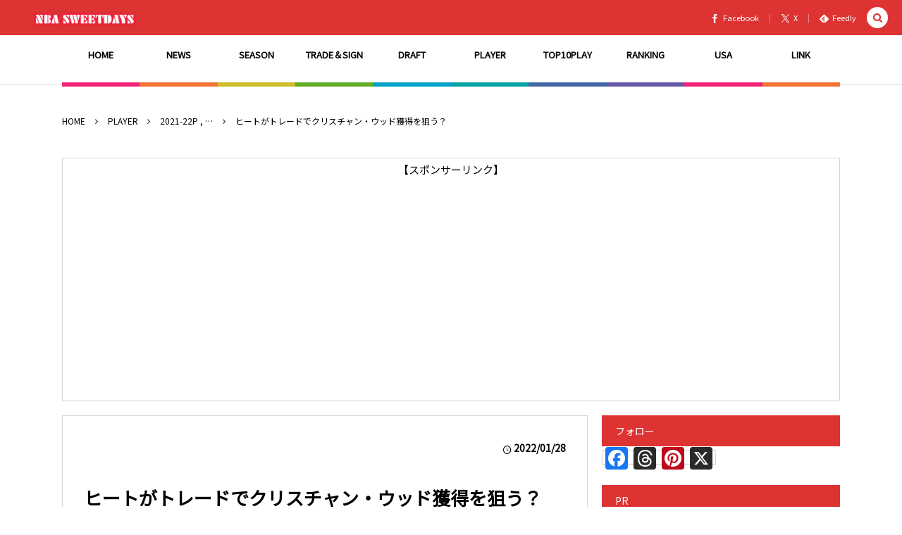

--- FILE ---
content_type: text/html; charset=UTF-8
request_url: https://nba-sweetdays.com/2022/01/28/post-87193/
body_size: 33088
content:
<!DOCTYPE html><html dir="ltr" lang="ja" prefix="og: https://ogp.me/ns#"><head prefix="og: http://ogp.me/ns# fb: http://ogp.me/ns/fb# article: http://ogp.me/ns/article#"><meta charset="UTF-8"/>
<meta name="viewport" content="width=device-width,initial-scale=1,minimum-scale=1,user-scalable=yes"/><meta property="og:title" content="ヒートがトレードでクリスチャン・ウッド獲得を狙う？"/><meta property="og:type" content="article"/><meta property="og:url" content="https://nba-sweetdays.com/2022/01/28/post-87193/"/><meta property="og:image" content="https://i0.wp.com/nba-sweetdays.com/wp-content/uploads/2020/12/Christian-Wood.jpg?fit=1876%2C1092&ssl=1"/><meta property="og:image:width" content="1876"/><meta property="og:image:height" content="1092"/><meta property="og:description" content="現在31勝17敗でイースタン・カンファレンストップを走っているマイアミ・ヒートには、レブロン・ジェイムス、ドウェイン・ウェイド、クリス・ボッシュ時代以来となるNBAタイトル獲得の期待がかかっている。 ヒートは悲願のNBAタイトル獲得に向けて盤石の布陣とするため、現地2月10日のトレード期限までにビッグマン獲得に動くかもしれない。 hoopsrumors.comによると、ヒートはヒューストン・ロケッツのビッグマン、クリスチャン・ウッドに関心を持っており、頻繁にロケッツに接触しているという。 ヒートはウッドを獲得するため、NBA屈指のシューターであるダンカン・ロビンソンをトレード要員にすると噂され..."/><meta property="og:site_name" content="NBA SWEETDAYS"/><meta name="twitter:card" content="summary_large_image"/><meta name="twitter:site" content="@NBASWEETDAYS"/><link rel="canonical" href="https://nba-sweetdays.com/2022/01/28/post-87193/"/><title>ヒートがトレードでクリスチャン・ウッド獲得を狙う？ | NBA SWEETDAYS -最新ニュースやハイライト動画ブログ</title>

		<!-- All in One SEO 4.9.3 - aioseo.com -->
	<meta name="description" content="現在31勝17敗でイースタン・カンファレンストップを走っているマイアミ・ヒートには、レブロン・ジェイムス、ドウ"/>
	<meta name="robots" content="max-image-preview:large"/>
	<meta name="author" content="nba-sweetdays"/>
	<meta name="keywords" content="ヒート,クリスチャン・ウッド,トレード,nba,ロケッツ"/>
	<link rel="canonical" href="https://nba-sweetdays.com/2022/01/28/post-87193/"/>
	<meta name="generator" content="All in One SEO (AIOSEO) 4.9.3"/>
		<meta property="og:locale" content="ja_JP"/>
		<meta property="og:site_name" content="NBA SWEETDAYS -最新ニュースやハイライト動画ブログ | NBAの最新ニュースをはじめプレイヤー情報、各種ランキングなどをハイライト動画をまじえて厳選紹介！"/>
		<meta property="og:type" content="article"/>
		<meta property="og:title" content="ヒートがトレードでクリスチャン・ウッド獲得を狙う？ | NBA SWEETDAYS -最新ニュースやハイライト動画ブログ"/>
		<meta property="og:description" content="現在31勝17敗でイースタン・カンファレンストップを走っているマイアミ・ヒートには、レブロン・ジェイムス、ドウ"/>
		<meta property="og:url" content="https://nba-sweetdays.com/2022/01/28/post-87193/"/>
		<meta property="og:image" content="https://nba-sweetdays.com/wp-content/uploads/2020/12/Christian-Wood.jpg"/>
		<meta property="og:image:secure_url" content="https://nba-sweetdays.com/wp-content/uploads/2020/12/Christian-Wood.jpg"/>
		<meta property="og:image:width" content="1876"/>
		<meta property="og:image:height" content="1092"/>
		<meta property="article:published_time" content="2022-01-28T01:20:00+00:00"/>
		<meta property="article:modified_time" content="2022-01-28T00:33:23+00:00"/>
		<meta name="twitter:card" content="summary_large_image"/>
		<meta name="twitter:site" content="@NBASWEETDAYS"/>
		<meta name="twitter:title" content="ヒートがトレードでクリスチャン・ウッド獲得を狙う？ | NBA SWEETDAYS -最新ニュースやハイライト動画ブログ"/>
		<meta name="twitter:description" content="現在31勝17敗でイースタン・カンファレンストップを走っているマイアミ・ヒートには、レブロン・ジェイムス、ドウ"/>
		<meta name="twitter:creator" content="@NBASWEETDAYS"/>
		<meta name="twitter:image" content="https://nba-sweetdays.com/wp-content/uploads/2020/12/Christian-Wood.jpg"/>
		<script type="application/ld+json" class="aioseo-schema">
			{"@context":"https:\/\/schema.org","@graph":[{"@type":"Article","@id":"https:\/\/nba-sweetdays.com\/2022\/01\/28\/post-87193\/#article","name":"\u30d2\u30fc\u30c8\u304c\u30c8\u30ec\u30fc\u30c9\u3067\u30af\u30ea\u30b9\u30c1\u30e3\u30f3\u30fb\u30a6\u30c3\u30c9\u7372\u5f97\u3092\u72d9\u3046\uff1f | NBA SWEETDAYS -\u6700\u65b0\u30cb\u30e5\u30fc\u30b9\u3084\u30cf\u30a4\u30e9\u30a4\u30c8\u52d5\u753b\u30d6\u30ed\u30b0","headline":"\u30d2\u30fc\u30c8\u304c\u30c8\u30ec\u30fc\u30c9\u3067\u30af\u30ea\u30b9\u30c1\u30e3\u30f3\u30fb\u30a6\u30c3\u30c9\u7372\u5f97\u3092\u72d9\u3046\uff1f","author":{"@id":"https:\/\/nba-sweetdays.com\/author\/nba-sweetdays\/#author"},"publisher":{"@id":"https:\/\/nba-sweetdays.com\/#person"},"image":{"@type":"ImageObject","url":"https:\/\/i0.wp.com\/nba-sweetdays.com\/wp-content\/uploads\/2020\/12\/Christian-Wood.jpg?fit=1876%2C1092&ssl=1","width":1876,"height":1092,"caption":"\u30af\u30ea\u30b9\u30c1\u30e3\u30f3\u30fb\u30a6\u30c3\u30c9"},"datePublished":"2022-01-28T10:20:00+09:00","dateModified":"2022-01-28T09:33:23+09:00","inLanguage":"ja","mainEntityOfPage":{"@id":"https:\/\/nba-sweetdays.com\/2022\/01\/28\/post-87193\/#webpage"},"isPartOf":{"@id":"https:\/\/nba-sweetdays.com\/2022\/01\/28\/post-87193\/#webpage"},"articleSection":"2021-22P, NEWS, PLAYER, \u5642, \u30af\u30ea\u30b9\u30c1\u30e3\u30f3\u30fb\u30a6\u30c3\u30c9, \u30c0\u30f3\u30ab\u30f3\u30fb\u30ed\u30d3\u30f3\u30bd\u30f3, \u30d2\u30fc\u30c8, \u30ed\u30b1\u30c3\u30c4"},{"@type":"BreadcrumbList","@id":"https:\/\/nba-sweetdays.com\/2022\/01\/28\/post-87193\/#breadcrumblist","itemListElement":[{"@type":"ListItem","@id":"https:\/\/nba-sweetdays.com#listItem","position":1,"name":"Home","item":"https:\/\/nba-sweetdays.com","nextItem":{"@type":"ListItem","@id":"https:\/\/nba-sweetdays.com\/category\/news\/#listItem","name":"NEWS"}},{"@type":"ListItem","@id":"https:\/\/nba-sweetdays.com\/category\/news\/#listItem","position":2,"name":"NEWS","item":"https:\/\/nba-sweetdays.com\/category\/news\/","nextItem":{"@type":"ListItem","@id":"https:\/\/nba-sweetdays.com\/category\/news\/rumor\/#listItem","name":"\u5642"},"previousItem":{"@type":"ListItem","@id":"https:\/\/nba-sweetdays.com#listItem","name":"Home"}},{"@type":"ListItem","@id":"https:\/\/nba-sweetdays.com\/category\/news\/rumor\/#listItem","position":3,"name":"\u5642","item":"https:\/\/nba-sweetdays.com\/category\/news\/rumor\/","nextItem":{"@type":"ListItem","@id":"https:\/\/nba-sweetdays.com\/2022\/01\/28\/post-87193\/#listItem","name":"\u30d2\u30fc\u30c8\u304c\u30c8\u30ec\u30fc\u30c9\u3067\u30af\u30ea\u30b9\u30c1\u30e3\u30f3\u30fb\u30a6\u30c3\u30c9\u7372\u5f97\u3092\u72d9\u3046\uff1f"},"previousItem":{"@type":"ListItem","@id":"https:\/\/nba-sweetdays.com\/category\/news\/#listItem","name":"NEWS"}},{"@type":"ListItem","@id":"https:\/\/nba-sweetdays.com\/2022\/01\/28\/post-87193\/#listItem","position":4,"name":"\u30d2\u30fc\u30c8\u304c\u30c8\u30ec\u30fc\u30c9\u3067\u30af\u30ea\u30b9\u30c1\u30e3\u30f3\u30fb\u30a6\u30c3\u30c9\u7372\u5f97\u3092\u72d9\u3046\uff1f","previousItem":{"@type":"ListItem","@id":"https:\/\/nba-sweetdays.com\/category\/news\/rumor\/#listItem","name":"\u5642"}}]},{"@type":"Person","@id":"https:\/\/nba-sweetdays.com\/#person","name":"nba-sweetdays","image":{"@type":"ImageObject","@id":"https:\/\/nba-sweetdays.com\/2022\/01\/28\/post-87193\/#personImage","url":"https:\/\/secure.gravatar.com\/avatar\/c1408aabfb79a67ecdbeaca526acd5db6b9e627039764f569eaecb0494a797d5?s=96&d=wavatar&r=g","width":96,"height":96,"caption":"nba-sweetdays"}},{"@type":"Person","@id":"https:\/\/nba-sweetdays.com\/author\/nba-sweetdays\/#author","url":"https:\/\/nba-sweetdays.com\/author\/nba-sweetdays\/","name":"nba-sweetdays","image":{"@type":"ImageObject","@id":"https:\/\/nba-sweetdays.com\/2022\/01\/28\/post-87193\/#authorImage","url":"https:\/\/secure.gravatar.com\/avatar\/c1408aabfb79a67ecdbeaca526acd5db6b9e627039764f569eaecb0494a797d5?s=96&d=wavatar&r=g","width":96,"height":96,"caption":"nba-sweetdays"}},{"@type":"WebPage","@id":"https:\/\/nba-sweetdays.com\/2022\/01\/28\/post-87193\/#webpage","url":"https:\/\/nba-sweetdays.com\/2022\/01\/28\/post-87193\/","name":"\u30d2\u30fc\u30c8\u304c\u30c8\u30ec\u30fc\u30c9\u3067\u30af\u30ea\u30b9\u30c1\u30e3\u30f3\u30fb\u30a6\u30c3\u30c9\u7372\u5f97\u3092\u72d9\u3046\uff1f | NBA SWEETDAYS -\u6700\u65b0\u30cb\u30e5\u30fc\u30b9\u3084\u30cf\u30a4\u30e9\u30a4\u30c8\u52d5\u753b\u30d6\u30ed\u30b0","description":"\u73fe\u572831\u52dd17\u6557\u3067\u30a4\u30fc\u30b9\u30bf\u30f3\u30fb\u30ab\u30f3\u30d5\u30a1\u30ec\u30f3\u30b9\u30c8\u30c3\u30d7\u3092\u8d70\u3063\u3066\u3044\u308b\u30de\u30a4\u30a2\u30df\u30fb\u30d2\u30fc\u30c8\u306b\u306f\u3001\u30ec\u30d6\u30ed\u30f3\u30fb\u30b8\u30a7\u30a4\u30e0\u30b9\u3001\u30c9\u30a6","inLanguage":"ja","isPartOf":{"@id":"https:\/\/nba-sweetdays.com\/#website"},"breadcrumb":{"@id":"https:\/\/nba-sweetdays.com\/2022\/01\/28\/post-87193\/#breadcrumblist"},"author":{"@id":"https:\/\/nba-sweetdays.com\/author\/nba-sweetdays\/#author"},"creator":{"@id":"https:\/\/nba-sweetdays.com\/author\/nba-sweetdays\/#author"},"image":{"@type":"ImageObject","url":"https:\/\/i0.wp.com\/nba-sweetdays.com\/wp-content\/uploads\/2020\/12\/Christian-Wood.jpg?fit=1876%2C1092&ssl=1","@id":"https:\/\/nba-sweetdays.com\/2022\/01\/28\/post-87193\/#mainImage","width":1876,"height":1092,"caption":"\u30af\u30ea\u30b9\u30c1\u30e3\u30f3\u30fb\u30a6\u30c3\u30c9"},"primaryImageOfPage":{"@id":"https:\/\/nba-sweetdays.com\/2022\/01\/28\/post-87193\/#mainImage"},"datePublished":"2022-01-28T10:20:00+09:00","dateModified":"2022-01-28T09:33:23+09:00"},{"@type":"WebSite","@id":"https:\/\/nba-sweetdays.com\/#website","url":"https:\/\/nba-sweetdays.com\/","name":"NBA SWEETDAYS -\u6700\u65b0\u30cb\u30e5\u30fc\u30b9\u3084\u30cf\u30a4\u30e9\u30a4\u30c8\u52d5\u753b\u30d6\u30ed\u30b0","description":"NBA\u306e\u6700\u65b0\u30cb\u30e5\u30fc\u30b9\u3092\u306f\u3058\u3081\u30d7\u30ec\u30a4\u30e4\u30fc\u60c5\u5831\u3001\u5404\u7a2e\u30e9\u30f3\u30ad\u30f3\u30b0\u306a\u3069\u3092\u30cf\u30a4\u30e9\u30a4\u30c8\u52d5\u753b\u3092\u307e\u3058\u3048\u3066\u53b3\u9078\u7d39\u4ecb\uff01","inLanguage":"ja","publisher":{"@id":"https:\/\/nba-sweetdays.com\/#person"}}]}
		</script>
		<!-- All in One SEO -->

<meta http-equiv="Last-Modified" content="金, 28 1月 2022 09:33:23 +0900"/><link rel="pingback" href="https://nba-sweetdays.com/xmlrpc.php"/><!-- Jetpack Site Verification Tags -->
<meta name="google-site-verification" content="StktWrFizkPo8Dql0A0HqsNY1IqD3mvAZNMd6KNKXBE"/>
<link rel='dns-prefetch' href='//static.addtoany.com'/>
<link rel='dns-prefetch' href='//ajax.googleapis.com'/>
<link rel='dns-prefetch' href='//stats.wp.com'/>
<link rel='dns-prefetch' href='//jetpack.wordpress.com'/>
<link rel='dns-prefetch' href='//s0.wp.com'/>
<link rel='dns-prefetch' href='//public-api.wordpress.com'/>
<link rel='dns-prefetch' href='//0.gravatar.com'/>
<link rel='dns-prefetch' href='//1.gravatar.com'/>
<link rel='dns-prefetch' href='//2.gravatar.com'/>
<link rel='dns-prefetch' href='//widgets.wp.com'/>
<link rel='preconnect' href='//i0.wp.com'/>
<link rel='preconnect' href='//c0.wp.com'/>
<link rel="alternate" type="application/rss+xml" title="NBA SWEETDAYS -最新ニュースやハイライト動画ブログ &raquo; フィード" href="https://nba-sweetdays.com/feed/"/>
<link rel="alternate" type="application/rss+xml" title="NBA SWEETDAYS -最新ニュースやハイライト動画ブログ &raquo; コメントフィード" href="https://nba-sweetdays.com/comments/feed/"/>
<link rel="alternate" type="application/rss+xml" title="NBA SWEETDAYS -最新ニュースやハイライト動画ブログ &raquo; ヒートがトレードでクリスチャン・ウッド獲得を狙う？ のコメントのフィード" href="https://nba-sweetdays.com/2022/01/28/post-87193/feed/"/>
<link rel="alternate" title="oEmbed (JSON)" type="application/json+oembed" href="https://nba-sweetdays.com/wp-json/oembed/1.0/embed?url=https%3A%2F%2Fnba-sweetdays.com%2F2022%2F01%2F28%2Fpost-87193%2F"/>
<link rel="alternate" title="oEmbed (XML)" type="text/xml+oembed" href="https://nba-sweetdays.com/wp-json/oembed/1.0/embed?url=https%3A%2F%2Fnba-sweetdays.com%2F2022%2F01%2F28%2Fpost-87193%2F&#038;format=xml"/>
<style id='wp-img-auto-sizes-contain-inline-css' type='text/css'>
img:is([sizes=auto i],[sizes^="auto," i]){contain-intrinsic-size:3000px 1500px}
/*# sourceURL=wp-img-auto-sizes-contain-inline-css */
</style>
<style id='wp-block-paragraph-inline-css' type='text/css'>
.is-small-text{font-size:.875em}.is-regular-text{font-size:1em}.is-large-text{font-size:2.25em}.is-larger-text{font-size:3em}.has-drop-cap:not(:focus):first-letter{float:left;font-size:8.4em;font-style:normal;font-weight:100;line-height:.68;margin:.05em .1em 0 0;text-transform:uppercase}body.rtl .has-drop-cap:not(:focus):first-letter{float:none;margin-left:.1em}p.has-drop-cap.has-background{overflow:hidden}:root :where(p.has-background){padding:1.25em 2.375em}:where(p.has-text-color:not(.has-link-color)) a{color:inherit}p.has-text-align-left[style*="writing-mode:vertical-lr"],p.has-text-align-right[style*="writing-mode:vertical-rl"]{rotate:180deg}
/*# sourceURL=https://nba-sweetdays.com/wp-includes/blocks/paragraph/style.min.css */
</style>
<style id='wp-block-table-inline-css' type='text/css'>
.wp-block-table{overflow-x:auto}.wp-block-table table{border-collapse:collapse;width:100%}.wp-block-table thead{border-bottom:3px solid}.wp-block-table tfoot{border-top:3px solid}.wp-block-table td,.wp-block-table th{border:1px solid;padding:.5em}.wp-block-table .has-fixed-layout{table-layout:fixed;width:100%}.wp-block-table .has-fixed-layout td,.wp-block-table .has-fixed-layout th{word-break:break-word}.wp-block-table.aligncenter,.wp-block-table.alignleft,.wp-block-table.alignright{display:table;width:auto}.wp-block-table.aligncenter td,.wp-block-table.aligncenter th,.wp-block-table.alignleft td,.wp-block-table.alignleft th,.wp-block-table.alignright td,.wp-block-table.alignright th{word-break:break-word}.wp-block-table .has-subtle-light-gray-background-color{background-color:#f3f4f5}.wp-block-table .has-subtle-pale-green-background-color{background-color:#e9fbe5}.wp-block-table .has-subtle-pale-blue-background-color{background-color:#e7f5fe}.wp-block-table .has-subtle-pale-pink-background-color{background-color:#fcf0ef}.wp-block-table.is-style-stripes{background-color:initial;border-collapse:inherit;border-spacing:0}.wp-block-table.is-style-stripes tbody tr:nth-child(odd){background-color:#f0f0f0}.wp-block-table.is-style-stripes.has-subtle-light-gray-background-color tbody tr:nth-child(odd){background-color:#f3f4f5}.wp-block-table.is-style-stripes.has-subtle-pale-green-background-color tbody tr:nth-child(odd){background-color:#e9fbe5}.wp-block-table.is-style-stripes.has-subtle-pale-blue-background-color tbody tr:nth-child(odd){background-color:#e7f5fe}.wp-block-table.is-style-stripes.has-subtle-pale-pink-background-color tbody tr:nth-child(odd){background-color:#fcf0ef}.wp-block-table.is-style-stripes td,.wp-block-table.is-style-stripes th{border-color:#0000}.wp-block-table.is-style-stripes{border-bottom:1px solid #f0f0f0}.wp-block-table .has-border-color td,.wp-block-table .has-border-color th,.wp-block-table .has-border-color tr,.wp-block-table .has-border-color>*{border-color:inherit}.wp-block-table table[style*=border-top-color] tr:first-child,.wp-block-table table[style*=border-top-color] tr:first-child td,.wp-block-table table[style*=border-top-color] tr:first-child th,.wp-block-table table[style*=border-top-color]>*,.wp-block-table table[style*=border-top-color]>* td,.wp-block-table table[style*=border-top-color]>* th{border-top-color:inherit}.wp-block-table table[style*=border-top-color] tr:not(:first-child){border-top-color:initial}.wp-block-table table[style*=border-right-color] td:last-child,.wp-block-table table[style*=border-right-color] th,.wp-block-table table[style*=border-right-color] tr,.wp-block-table table[style*=border-right-color]>*{border-right-color:inherit}.wp-block-table table[style*=border-bottom-color] tr:last-child,.wp-block-table table[style*=border-bottom-color] tr:last-child td,.wp-block-table table[style*=border-bottom-color] tr:last-child th,.wp-block-table table[style*=border-bottom-color]>*,.wp-block-table table[style*=border-bottom-color]>* td,.wp-block-table table[style*=border-bottom-color]>* th{border-bottom-color:inherit}.wp-block-table table[style*=border-bottom-color] tr:not(:last-child){border-bottom-color:initial}.wp-block-table table[style*=border-left-color] td:first-child,.wp-block-table table[style*=border-left-color] th,.wp-block-table table[style*=border-left-color] tr,.wp-block-table table[style*=border-left-color]>*{border-left-color:inherit}.wp-block-table table[style*=border-style] td,.wp-block-table table[style*=border-style] th,.wp-block-table table[style*=border-style] tr,.wp-block-table table[style*=border-style]>*{border-style:inherit}.wp-block-table table[style*=border-width] td,.wp-block-table table[style*=border-width] th,.wp-block-table table[style*=border-width] tr,.wp-block-table table[style*=border-width]>*{border-style:inherit;border-width:inherit}
/*# sourceURL=https://nba-sweetdays.com/wp-includes/blocks/table/style.min.css */
</style>
<style id='wp-block-library-inline-css' type='text/css'>
:root{--wp-block-synced-color:#7a00df;--wp-block-synced-color--rgb:122,0,223;--wp-bound-block-color:var(--wp-block-synced-color);--wp-editor-canvas-background:#ddd;--wp-admin-theme-color:#007cba;--wp-admin-theme-color--rgb:0,124,186;--wp-admin-theme-color-darker-10:#006ba1;--wp-admin-theme-color-darker-10--rgb:0,107,160.5;--wp-admin-theme-color-darker-20:#005a87;--wp-admin-theme-color-darker-20--rgb:0,90,135;--wp-admin-border-width-focus:2px}@media (min-resolution:192dpi){:root{--wp-admin-border-width-focus:1.5px}}.wp-element-button{cursor:pointer}:root .has-very-light-gray-background-color{background-color:#eee}:root .has-very-dark-gray-background-color{background-color:#313131}:root .has-very-light-gray-color{color:#eee}:root .has-very-dark-gray-color{color:#313131}:root .has-vivid-green-cyan-to-vivid-cyan-blue-gradient-background{background:linear-gradient(135deg,#00d084,#0693e3)}:root .has-purple-crush-gradient-background{background:linear-gradient(135deg,#34e2e4,#4721fb 50%,#ab1dfe)}:root .has-hazy-dawn-gradient-background{background:linear-gradient(135deg,#faaca8,#dad0ec)}:root .has-subdued-olive-gradient-background{background:linear-gradient(135deg,#fafae1,#67a671)}:root .has-atomic-cream-gradient-background{background:linear-gradient(135deg,#fdd79a,#004a59)}:root .has-nightshade-gradient-background{background:linear-gradient(135deg,#330968,#31cdcf)}:root .has-midnight-gradient-background{background:linear-gradient(135deg,#020381,#2874fc)}:root{--wp--preset--font-size--normal:16px;--wp--preset--font-size--huge:42px}.has-regular-font-size{font-size:1em}.has-larger-font-size{font-size:2.625em}.has-normal-font-size{font-size:var(--wp--preset--font-size--normal)}.has-huge-font-size{font-size:var(--wp--preset--font-size--huge)}.has-text-align-center{text-align:center}.has-text-align-left{text-align:left}.has-text-align-right{text-align:right}.has-fit-text{white-space:nowrap!important}#end-resizable-editor-section{display:none}.aligncenter{clear:both}.items-justified-left{justify-content:flex-start}.items-justified-center{justify-content:center}.items-justified-right{justify-content:flex-end}.items-justified-space-between{justify-content:space-between}.screen-reader-text{border:0;clip-path:inset(50%);height:1px;margin:-1px;overflow:hidden;padding:0;position:absolute;width:1px;word-wrap:normal!important}.screen-reader-text:focus{background-color:#ddd;clip-path:none;color:#444;display:block;font-size:1em;height:auto;left:5px;line-height:normal;padding:15px 23px 14px;text-decoration:none;top:5px;width:auto;z-index:100000}html :where(.has-border-color){border-style:solid}html :where([style*=border-top-color]){border-top-style:solid}html :where([style*=border-right-color]){border-right-style:solid}html :where([style*=border-bottom-color]){border-bottom-style:solid}html :where([style*=border-left-color]){border-left-style:solid}html :where([style*=border-width]){border-style:solid}html :where([style*=border-top-width]){border-top-style:solid}html :where([style*=border-right-width]){border-right-style:solid}html :where([style*=border-bottom-width]){border-bottom-style:solid}html :where([style*=border-left-width]){border-left-style:solid}html :where(img[class*=wp-image-]){height:auto;max-width:100%}:where(figure){margin:0 0 1em}html :where(.is-position-sticky){--wp-admin--admin-bar--position-offset:var(--wp-admin--admin-bar--height,0px)}@media screen and (max-width:600px){html :where(.is-position-sticky){--wp-admin--admin-bar--position-offset:0px}}

/*# sourceURL=wp-block-library-inline-css */
</style><style id='wp-block-heading-inline-css' type='text/css'>
h1:where(.wp-block-heading).has-background,h2:where(.wp-block-heading).has-background,h3:where(.wp-block-heading).has-background,h4:where(.wp-block-heading).has-background,h5:where(.wp-block-heading).has-background,h6:where(.wp-block-heading).has-background{padding:1.25em 2.375em}h1.has-text-align-left[style*=writing-mode]:where([style*=vertical-lr]),h1.has-text-align-right[style*=writing-mode]:where([style*=vertical-rl]),h2.has-text-align-left[style*=writing-mode]:where([style*=vertical-lr]),h2.has-text-align-right[style*=writing-mode]:where([style*=vertical-rl]),h3.has-text-align-left[style*=writing-mode]:where([style*=vertical-lr]),h3.has-text-align-right[style*=writing-mode]:where([style*=vertical-rl]),h4.has-text-align-left[style*=writing-mode]:where([style*=vertical-lr]),h4.has-text-align-right[style*=writing-mode]:where([style*=vertical-rl]),h5.has-text-align-left[style*=writing-mode]:where([style*=vertical-lr]),h5.has-text-align-right[style*=writing-mode]:where([style*=vertical-rl]),h6.has-text-align-left[style*=writing-mode]:where([style*=vertical-lr]),h6.has-text-align-right[style*=writing-mode]:where([style*=vertical-rl]){rotate:180deg}
/*# sourceURL=https://c0.wp.com/c/6.9/wp-includes/blocks/heading/style.min.css */
</style>
<style id='global-styles-inline-css' type='text/css'>
:root{--wp--preset--aspect-ratio--square: 1;--wp--preset--aspect-ratio--4-3: 4/3;--wp--preset--aspect-ratio--3-4: 3/4;--wp--preset--aspect-ratio--3-2: 3/2;--wp--preset--aspect-ratio--2-3: 2/3;--wp--preset--aspect-ratio--16-9: 16/9;--wp--preset--aspect-ratio--9-16: 9/16;--wp--preset--color--black: #000000;--wp--preset--color--cyan-bluish-gray: #abb8c3;--wp--preset--color--white: #ffffff;--wp--preset--color--pale-pink: #f78da7;--wp--preset--color--vivid-red: #cf2e2e;--wp--preset--color--luminous-vivid-orange: #ff6900;--wp--preset--color--luminous-vivid-amber: #fcb900;--wp--preset--color--light-green-cyan: #7bdcb5;--wp--preset--color--vivid-green-cyan: #00d084;--wp--preset--color--pale-cyan-blue: #8ed1fc;--wp--preset--color--vivid-cyan-blue: #0693e3;--wp--preset--color--vivid-purple: #9b51e0;--wp--preset--gradient--vivid-cyan-blue-to-vivid-purple: linear-gradient(135deg,rgb(6,147,227) 0%,rgb(155,81,224) 100%);--wp--preset--gradient--light-green-cyan-to-vivid-green-cyan: linear-gradient(135deg,rgb(122,220,180) 0%,rgb(0,208,130) 100%);--wp--preset--gradient--luminous-vivid-amber-to-luminous-vivid-orange: linear-gradient(135deg,rgb(252,185,0) 0%,rgb(255,105,0) 100%);--wp--preset--gradient--luminous-vivid-orange-to-vivid-red: linear-gradient(135deg,rgb(255,105,0) 0%,rgb(207,46,46) 100%);--wp--preset--gradient--very-light-gray-to-cyan-bluish-gray: linear-gradient(135deg,rgb(238,238,238) 0%,rgb(169,184,195) 100%);--wp--preset--gradient--cool-to-warm-spectrum: linear-gradient(135deg,rgb(74,234,220) 0%,rgb(151,120,209) 20%,rgb(207,42,186) 40%,rgb(238,44,130) 60%,rgb(251,105,98) 80%,rgb(254,248,76) 100%);--wp--preset--gradient--blush-light-purple: linear-gradient(135deg,rgb(255,206,236) 0%,rgb(152,150,240) 100%);--wp--preset--gradient--blush-bordeaux: linear-gradient(135deg,rgb(254,205,165) 0%,rgb(254,45,45) 50%,rgb(107,0,62) 100%);--wp--preset--gradient--luminous-dusk: linear-gradient(135deg,rgb(255,203,112) 0%,rgb(199,81,192) 50%,rgb(65,88,208) 100%);--wp--preset--gradient--pale-ocean: linear-gradient(135deg,rgb(255,245,203) 0%,rgb(182,227,212) 50%,rgb(51,167,181) 100%);--wp--preset--gradient--electric-grass: linear-gradient(135deg,rgb(202,248,128) 0%,rgb(113,206,126) 100%);--wp--preset--gradient--midnight: linear-gradient(135deg,rgb(2,3,129) 0%,rgb(40,116,252) 100%);--wp--preset--font-size--small: 13px;--wp--preset--font-size--medium: 20px;--wp--preset--font-size--large: 36px;--wp--preset--font-size--x-large: 42px;--wp--preset--spacing--20: 0.44rem;--wp--preset--spacing--30: 0.67rem;--wp--preset--spacing--40: 1rem;--wp--preset--spacing--50: 1.5rem;--wp--preset--spacing--60: 2.25rem;--wp--preset--spacing--70: 3.38rem;--wp--preset--spacing--80: 5.06rem;--wp--preset--shadow--natural: 6px 6px 9px rgba(0, 0, 0, 0.2);--wp--preset--shadow--deep: 12px 12px 50px rgba(0, 0, 0, 0.4);--wp--preset--shadow--sharp: 6px 6px 0px rgba(0, 0, 0, 0.2);--wp--preset--shadow--outlined: 6px 6px 0px -3px rgb(255, 255, 255), 6px 6px rgb(0, 0, 0);--wp--preset--shadow--crisp: 6px 6px 0px rgb(0, 0, 0);}:where(.is-layout-flex){gap: 0.5em;}:where(.is-layout-grid){gap: 0.5em;}body .is-layout-flex{display: flex;}.is-layout-flex{flex-wrap: wrap;align-items: center;}.is-layout-flex > :is(*, div){margin: 0;}body .is-layout-grid{display: grid;}.is-layout-grid > :is(*, div){margin: 0;}:where(.wp-block-columns.is-layout-flex){gap: 2em;}:where(.wp-block-columns.is-layout-grid){gap: 2em;}:where(.wp-block-post-template.is-layout-flex){gap: 1.25em;}:where(.wp-block-post-template.is-layout-grid){gap: 1.25em;}.has-black-color{color: var(--wp--preset--color--black) !important;}.has-cyan-bluish-gray-color{color: var(--wp--preset--color--cyan-bluish-gray) !important;}.has-white-color{color: var(--wp--preset--color--white) !important;}.has-pale-pink-color{color: var(--wp--preset--color--pale-pink) !important;}.has-vivid-red-color{color: var(--wp--preset--color--vivid-red) !important;}.has-luminous-vivid-orange-color{color: var(--wp--preset--color--luminous-vivid-orange) !important;}.has-luminous-vivid-amber-color{color: var(--wp--preset--color--luminous-vivid-amber) !important;}.has-light-green-cyan-color{color: var(--wp--preset--color--light-green-cyan) !important;}.has-vivid-green-cyan-color{color: var(--wp--preset--color--vivid-green-cyan) !important;}.has-pale-cyan-blue-color{color: var(--wp--preset--color--pale-cyan-blue) !important;}.has-vivid-cyan-blue-color{color: var(--wp--preset--color--vivid-cyan-blue) !important;}.has-vivid-purple-color{color: var(--wp--preset--color--vivid-purple) !important;}.has-black-background-color{background-color: var(--wp--preset--color--black) !important;}.has-cyan-bluish-gray-background-color{background-color: var(--wp--preset--color--cyan-bluish-gray) !important;}.has-white-background-color{background-color: var(--wp--preset--color--white) !important;}.has-pale-pink-background-color{background-color: var(--wp--preset--color--pale-pink) !important;}.has-vivid-red-background-color{background-color: var(--wp--preset--color--vivid-red) !important;}.has-luminous-vivid-orange-background-color{background-color: var(--wp--preset--color--luminous-vivid-orange) !important;}.has-luminous-vivid-amber-background-color{background-color: var(--wp--preset--color--luminous-vivid-amber) !important;}.has-light-green-cyan-background-color{background-color: var(--wp--preset--color--light-green-cyan) !important;}.has-vivid-green-cyan-background-color{background-color: var(--wp--preset--color--vivid-green-cyan) !important;}.has-pale-cyan-blue-background-color{background-color: var(--wp--preset--color--pale-cyan-blue) !important;}.has-vivid-cyan-blue-background-color{background-color: var(--wp--preset--color--vivid-cyan-blue) !important;}.has-vivid-purple-background-color{background-color: var(--wp--preset--color--vivid-purple) !important;}.has-black-border-color{border-color: var(--wp--preset--color--black) !important;}.has-cyan-bluish-gray-border-color{border-color: var(--wp--preset--color--cyan-bluish-gray) !important;}.has-white-border-color{border-color: var(--wp--preset--color--white) !important;}.has-pale-pink-border-color{border-color: var(--wp--preset--color--pale-pink) !important;}.has-vivid-red-border-color{border-color: var(--wp--preset--color--vivid-red) !important;}.has-luminous-vivid-orange-border-color{border-color: var(--wp--preset--color--luminous-vivid-orange) !important;}.has-luminous-vivid-amber-border-color{border-color: var(--wp--preset--color--luminous-vivid-amber) !important;}.has-light-green-cyan-border-color{border-color: var(--wp--preset--color--light-green-cyan) !important;}.has-vivid-green-cyan-border-color{border-color: var(--wp--preset--color--vivid-green-cyan) !important;}.has-pale-cyan-blue-border-color{border-color: var(--wp--preset--color--pale-cyan-blue) !important;}.has-vivid-cyan-blue-border-color{border-color: var(--wp--preset--color--vivid-cyan-blue) !important;}.has-vivid-purple-border-color{border-color: var(--wp--preset--color--vivid-purple) !important;}.has-vivid-cyan-blue-to-vivid-purple-gradient-background{background: var(--wp--preset--gradient--vivid-cyan-blue-to-vivid-purple) !important;}.has-light-green-cyan-to-vivid-green-cyan-gradient-background{background: var(--wp--preset--gradient--light-green-cyan-to-vivid-green-cyan) !important;}.has-luminous-vivid-amber-to-luminous-vivid-orange-gradient-background{background: var(--wp--preset--gradient--luminous-vivid-amber-to-luminous-vivid-orange) !important;}.has-luminous-vivid-orange-to-vivid-red-gradient-background{background: var(--wp--preset--gradient--luminous-vivid-orange-to-vivid-red) !important;}.has-very-light-gray-to-cyan-bluish-gray-gradient-background{background: var(--wp--preset--gradient--very-light-gray-to-cyan-bluish-gray) !important;}.has-cool-to-warm-spectrum-gradient-background{background: var(--wp--preset--gradient--cool-to-warm-spectrum) !important;}.has-blush-light-purple-gradient-background{background: var(--wp--preset--gradient--blush-light-purple) !important;}.has-blush-bordeaux-gradient-background{background: var(--wp--preset--gradient--blush-bordeaux) !important;}.has-luminous-dusk-gradient-background{background: var(--wp--preset--gradient--luminous-dusk) !important;}.has-pale-ocean-gradient-background{background: var(--wp--preset--gradient--pale-ocean) !important;}.has-electric-grass-gradient-background{background: var(--wp--preset--gradient--electric-grass) !important;}.has-midnight-gradient-background{background: var(--wp--preset--gradient--midnight) !important;}.has-small-font-size{font-size: var(--wp--preset--font-size--small) !important;}.has-medium-font-size{font-size: var(--wp--preset--font-size--medium) !important;}.has-large-font-size{font-size: var(--wp--preset--font-size--large) !important;}.has-x-large-font-size{font-size: var(--wp--preset--font-size--x-large) !important;}
/*# sourceURL=global-styles-inline-css */
</style>

<style id='classic-theme-styles-inline-css' type='text/css'>
/*! This file is auto-generated */
.wp-block-button__link{color:#fff;background-color:#32373c;border-radius:9999px;box-shadow:none;text-decoration:none;padding:calc(.667em + 2px) calc(1.333em + 2px);font-size:1.125em}.wp-block-file__button{background:#32373c;color:#fff;text-decoration:none}
/*# sourceURL=/wp-includes/css/classic-themes.min.css */
</style>
<link rel='stylesheet' id='digipress-css' href='https://nba-sweetdays.com/wp-content/themes/dp-colors/css/pc.css?ver=20250531153412' type='text/css' media='all'/>
<link rel='stylesheet' id='dp-shortcodes-css' href='https://nba-sweetdays.com/wp-content/plugins/shortcodes-for-digipress/css/style.css?ver=20230801152055' type='text/css' media='all'/>
<link rel='stylesheet' id='wow-css' href='https://nba-sweetdays.com/wp-content/themes/dp-colors/css/animate.css?ver=2.4.2.9' type='text/css' media='all'/>
<link rel='stylesheet' id='dp-visual-css' href='https://nba-sweetdays.com/wp-content/uploads/digipress/colors/css/visual-custom.css?ver=20251207143436' type='text/css' media='all'/>
<link rel='stylesheet' id='jetpack-subscriptions-css' href='https://c0.wp.com/p/jetpack/15.4/_inc/build/subscriptions/subscriptions.min.css' type='text/css' media='all'/>
<link rel='stylesheet' id='tablepress-default-css' href='https://nba-sweetdays.com/wp-content/plugins/tablepress/css/build/default.css?ver=3.2.6' type='text/css' media='all'/>
<link rel='stylesheet' id='open-sans-css' href='https://fonts.googleapis.com/css?family=Open+Sans%3A300italic%2C400italic%2C600italic%2C300%2C400%2C600&#038;subset=latin%2Clatin-ext&#038;display=fallback&#038;ver=6.9' type='text/css' media='all'/>
<link rel='stylesheet' id='jetpack_likes-css' href='https://c0.wp.com/p/jetpack/15.4/modules/likes/style.css' type='text/css' media='all'/>
<link rel='stylesheet' id='addtoany-css' href='https://nba-sweetdays.com/wp-content/plugins/add-to-any/addtoany.min.css?ver=1.16' type='text/css' media='all'/>
<!--[if !IE]><!-->
<link rel='stylesheet' id='tablepress-responsive-css' href='https://nba-sweetdays.com/wp-content/plugins/tablepress-responsive-tables/tablepress-responsive.min.css?ver=1.1' type='text/css' media='all'/>
<!--<![endif]-->
<script id="addtoany-core-js-before">//<![CDATA[
window.a2a_config=window.a2a_config||{};a2a_config.callbacks=[];a2a_config.overlays=[];a2a_config.templates={};a2a_localize={Share:"共有",Save:"ブックマーク",Subscribe:"購読",Email:"メール",Bookmark:"ブックマーク",ShowAll:"すべて表示する",ShowLess:"小さく表示する",FindServices:"サービスを探す",FindAnyServiceToAddTo:"追加するサービスを今すぐ探す",PoweredBy:"Powered by",ShareViaEmail:"メールでシェアする",SubscribeViaEmail:"メールで購読する",BookmarkInYourBrowser:"ブラウザにブックマーク",BookmarkInstructions:"このページをブックマークするには、 Ctrl+D または \u2318+D を押下。",AddToYourFavorites:"お気に入りに追加",SendFromWebOrProgram:"任意のメールアドレスまたはメールプログラムから送信",EmailProgram:"メールプログラム",More:"詳細&#8230;",ThanksForSharing:"共有ありがとうございます !",ThanksForFollowing:"フォローありがとうございます !"};a2a_config.callbacks.push({ready:function(){document.querySelectorAll(".a2a_s_undefined").forEach(function(emptyIcon){emptyIcon.parentElement.style.display="none";})}});
//]]></script>
<script defer src="https://static.addtoany.com/menu/page.js" id="addtoany-core-js"></script>
<script src="https://ajax.googleapis.com/ajax/libs/jquery/3.7.1/jquery.min.js?ver=6.9" id="jquery-js"></script>
<script defer src="https://nba-sweetdays.com/wp-content/plugins/add-to-any/addtoany.min.js?ver=1.1" id="addtoany-jquery-js"></script>
<link rel="https://api.w.org/" href="https://nba-sweetdays.com/wp-json/"/><link rel="alternate" title="JSON" type="application/json" href="https://nba-sweetdays.com/wp-json/wp/v2/posts/87193"/><link rel="EditURI" type="application/rsd+xml" title="RSD" href="https://nba-sweetdays.com/xmlrpc.php?rsd"/>
<link rel='shortlink' href='https://wp.me/p4kSWa-mGl'/>
<meta name="twitter:card" content="summary_large_image"/><meta name="twitter:title" content="ヒートがトレードでクリスチャン・ウッド獲得を狙う？"/><meta name="twitter:description" content="現在31勝17敗でイースタン・カンファレンストップを走っているマイアミ・ヒートには、レブロン・ジェイムス、ドウェイン・ウェイド、クリス・ボッシュ時代以来となるNBAタイトル獲得の期待がかかっている。 ヒートは悲願のNBAタイトル獲得に向けて盤石の布陣とするため、現地2月10日のトレード期限までにビッグマン獲得に動くかもしれない。 hoopsrumors.comによると、ヒートはヒューストン・ロケッツのビッグマン、クリスチャン・ウッドに関心を持っており、頻繁にロケッツに接触しているという。 ヒートはウッドを獲得するため、NBA屈指のシューターであるダンカン・ロビンソンをトレード要員にすると噂されている。 一方のロケッツはチームベストの&amp;hellip;"/><meta name="twitter:image" content="https://nba-sweetdays.com/wp-content/uploads/2020/12/Christian-Wood.jpg"/>	<style>img#wpstats{display:none}</style>
		<link rel="preconnect" href="https://fonts.gstatic.com"/><link href="https://fonts.googleapis.com/css2?family=Noto+Sans+JP&display=swap" rel="stylesheet"/><link rel="icon" href="https://i0.wp.com/nba-sweetdays.com/wp-content/uploads/2015/08/NBA-SWEETDAYS1-114x1141-55c62974v1_site_icon.png?fit=32%2C32&#038;ssl=1" sizes="32x32"/>
<link rel="icon" href="https://i0.wp.com/nba-sweetdays.com/wp-content/uploads/2015/08/NBA-SWEETDAYS1-114x1141-55c62974v1_site_icon.png?fit=192%2C192&#038;ssl=1" sizes="192x192"/>
<link rel="apple-touch-icon" href="https://i0.wp.com/nba-sweetdays.com/wp-content/uploads/2015/08/NBA-SWEETDAYS1-114x1141-55c62974v1_site_icon.png?fit=180%2C180&#038;ssl=1"/>
<meta name="msapplication-TileImage" content="https://i0.wp.com/nba-sweetdays.com/wp-content/uploads/2015/08/NBA-SWEETDAYS1-114x1141-55c62974v1_site_icon.png?fit=270%2C270&#038;ssl=1"/>
<script>j$=jQuery;</script></head>
<body class="wp-singular post-template-default single single-post postid-87193 single-format-standard wp-theme-dp-colors pc-theme not-home no-sns-count" data-ct-sns-cache="true" data-ct-sns-cache-time="86400000"><div id="wrapper">
<header id="header" class="header_area not-home">
<div id="header-bar"><h1 class="bar_title not-home"><a href="https://nba-sweetdays.com/" title="NBA SWEETDAYS -最新ニュースやハイライト動画ブログ" class="img wow fadeInLeft"><img src="https://nba-sweetdays.com/wp-content/uploads/digipress/colors/title/nbalogo2.png" alt="NBA SWEETDAYS"/></a></h1><div id="header-bar-content" class="wow fadeInRight has_search">
<div id="expand_global_menu" role="button" class="bar_item icon-spaced-menu"><span>Menu</span></div><div id="header-sns" class="bar_item"><ul><li class="fb"><a href="https://www.facebook.com/NbaSweetdays2" title="Share on Facebook" target="_blank" class="icon-facebook"><span>Facebook</span></a></li><li class="tw"><a href="https://twitter.com/NBASWEETDAYS" title="Follow on X" target="_blank" class="icon-twitter"><span>X</span></a></li><li class="feedly"><a href="https://feedly.com/i/subscription/feed/https%3A%2F%2Fnba-sweetdays.com%2Ffeed%2F" target="_blank" title="Follow on feedly" class="icon-feedly"><span>Feedly</span></a></li></ul></div></div></div><div id="header-content"></div><nav id="header-menu" class="header-menu-normal-page"><div id="header-menu-content"><ul id="global_menu_ul" class="menu_num_10 under_bar"><li id="menu-item-143" class="menu-item menu-item-type-custom menu-item-object-custom menu-item-home"><a href="http://nba-sweetdays.com/" class="menu-link"><span class="menu-title">HOME</span></a></li>
<li id="menu-item-144" class="menu-item menu-item-type-taxonomy menu-item-object-category current-post-ancestor current-menu-parent current-post-parent menu-item-has-children"><a href="https://nba-sweetdays.com/category/news/" class="menu-link"><span class="menu-title">NEWS</span></a>
<ul class="sub-menu">
	<li id="menu-item-3932" class="menu-item menu-item-type-taxonomy menu-item-object-category"><a href="https://nba-sweetdays.com/category/news/new/" class="menu-link"><span class="menu-title">最新情報</span></a></li>
	<li id="menu-item-3930" class="menu-item menu-item-type-taxonomy menu-item-object-category"><a href="https://nba-sweetdays.com/category/news/column/" class="menu-link"><span class="menu-title">コラム</span></a></li>
	<li id="menu-item-2483" class="menu-item menu-item-type-taxonomy menu-item-object-category"><a href="https://nba-sweetdays.com/category/news/injure/" class="menu-link"><span class="menu-title">負傷情報</span></a></li>
	<li id="menu-item-145" class="menu-item menu-item-type-taxonomy menu-item-object-category"><a href="https://nba-sweetdays.com/category/news/award/" class="menu-link"><span class="menu-title">受賞情報</span></a></li>
	<li id="menu-item-146" class="menu-item menu-item-type-taxonomy menu-item-object-category"><a href="https://nba-sweetdays.com/category/news/retire/" class="menu-link"><span class="menu-title">引退情報</span></a></li>
	<li id="menu-item-7269" class="menu-item menu-item-type-taxonomy menu-item-object-category"><a href="https://nba-sweetdays.com/category/news/%e8%a7%a3%e9%9b%87%e6%83%85%e5%a0%b1/" class="menu-link"><span class="menu-title">解雇情報</span></a></li>
</ul>
</li>
<li id="menu-item-148" class="menu-item menu-item-type-taxonomy menu-item-object-category menu-item-has-children"><a href="https://nba-sweetdays.com/category/season/" class="menu-link"><span class="menu-title">SEASON</span></a>
<ul class="sub-menu">
	<li id="menu-item-168913" class="menu-item menu-item-type-taxonomy menu-item-object-category"><a href="https://nba-sweetdays.com/category/season/2025-26season/" class="menu-link"><span class="menu-title">2025-26SEASON</span></a></li>
	<li id="menu-item-168916" class="menu-item menu-item-type-taxonomy menu-item-object-category"><a href="https://nba-sweetdays.com/category/season/2025off/" class="menu-link"><span class="menu-title">2025オフ</span></a></li>
	<li id="menu-item-143922" class="menu-item menu-item-type-taxonomy menu-item-object-category"><a href="https://nba-sweetdays.com/category/season/2023-24-season/" class="menu-link"><span class="menu-title">2024-25SEASON</span></a></li>
	<li id="menu-item-143923" class="menu-item menu-item-type-taxonomy menu-item-object-category"><a href="https://nba-sweetdays.com/category/season/2024off/" class="menu-link"><span class="menu-title">2024オフ</span></a></li>
	<li id="menu-item-118328" class="menu-item menu-item-type-taxonomy menu-item-object-category"><a href="https://nba-sweetdays.com/category/season/2023-24/" class="menu-link"><span class="menu-title">2023-24SEASON</span></a></li>
	<li id="menu-item-118329" class="menu-item menu-item-type-taxonomy menu-item-object-category"><a href="https://nba-sweetdays.com/category/season/2023off/" class="menu-link"><span class="menu-title">2023オフ</span></a></li>
	<li id="menu-item-95452" class="menu-item menu-item-type-taxonomy menu-item-object-category"><a href="https://nba-sweetdays.com/category/season/2022-23/" class="menu-link"><span class="menu-title">2022-23SEASON</span></a></li>
	<li id="menu-item-95455" class="menu-item menu-item-type-taxonomy menu-item-object-category"><a href="https://nba-sweetdays.com/category/season/2022off/" class="menu-link"><span class="menu-title">2022オフ</span></a></li>
	<li id="menu-item-78497" class="menu-item menu-item-type-taxonomy menu-item-object-category"><a href="https://nba-sweetdays.com/category/season/2021-22/" class="menu-link"><span class="menu-title">2021-22SEOSON</span></a></li>
	<li id="menu-item-78499" class="menu-item menu-item-type-taxonomy menu-item-object-category"><a href="https://nba-sweetdays.com/category/trade-sign/2021off/" class="menu-link"><span class="menu-title">2021オフ</span></a></li>
	<li id="menu-item-67225" class="menu-item menu-item-type-taxonomy menu-item-object-category menu-item-has-children"><a href="https://nba-sweetdays.com/category/season/2020-21season/" class="menu-link"><span class="menu-title">2020-21SEASON</span></a>
	<ul class="sub-menu">
		<li id="menu-item-67228" class="menu-item menu-item-type-taxonomy menu-item-object-category"><a href="https://nba-sweetdays.com/category/season/2020-21season/pre-seosen2020/" class="menu-link"><span class="menu-title">PRE-SEOSEN2020</span></a></li>
		<li id="menu-item-67229" class="menu-item menu-item-type-taxonomy menu-item-object-category"><a href="https://nba-sweetdays.com/category/season/2020-21season/regular2020-21/" class="menu-link"><span class="menu-title">REGULAR2020-21</span></a></li>
		<li id="menu-item-67226" class="menu-item menu-item-type-taxonomy menu-item-object-category"><a href="https://nba-sweetdays.com/category/season/2020-21season/all-star2021/" class="menu-link"><span class="menu-title">ALL-STAR2021</span></a></li>
		<li id="menu-item-67227" class="menu-item menu-item-type-taxonomy menu-item-object-category"><a href="https://nba-sweetdays.com/category/season/2020-21season/playoff2021/" class="menu-link"><span class="menu-title">PLAYOFF2021</span></a></li>
	</ul>
</li>
	<li id="menu-item-48371" class="menu-item menu-item-type-taxonomy menu-item-object-category menu-item-has-children"><a href="https://nba-sweetdays.com/category/season/2019-20season/" class="menu-link"><span class="menu-title">2019-20SEASON</span></a>
	<ul class="sub-menu">
		<li id="menu-item-48374" class="menu-item menu-item-type-taxonomy menu-item-object-category"><a href="https://nba-sweetdays.com/category/season/2019-20season/pre-seosen2019/" class="menu-link"><span class="menu-title">PRE-SEOSEN2019</span></a></li>
		<li id="menu-item-48375" class="menu-item menu-item-type-taxonomy menu-item-object-category"><a href="https://nba-sweetdays.com/category/season/2019-20season/regular2019-20/" class="menu-link"><span class="menu-title">REGULAR2019-20</span></a></li>
		<li id="menu-item-48372" class="menu-item menu-item-type-taxonomy menu-item-object-category"><a href="https://nba-sweetdays.com/category/season/2019-20season/all-star2020/" class="menu-link"><span class="menu-title">ALL-STAR2020</span></a></li>
		<li id="menu-item-48373" class="menu-item menu-item-type-taxonomy menu-item-object-category"><a href="https://nba-sweetdays.com/category/season/2019-20season/playoff2020/" class="menu-link"><span class="menu-title">PLAYOFF2020</span></a></li>
	</ul>
</li>
	<li id="menu-item-40954" class="menu-item menu-item-type-taxonomy menu-item-object-category menu-item-has-children"><a href="https://nba-sweetdays.com/category/season/2013-14season-season/" class="menu-link"><span class="menu-title">2018-19SEASON</span></a>
	<ul class="sub-menu">
		<li id="menu-item-40958" class="menu-item menu-item-type-taxonomy menu-item-object-category"><a href="https://nba-sweetdays.com/category/season/2013-14season-season/pre-seosen-2013-14season-season/" class="menu-link"><span class="menu-title">PRE-SEOSEN2018</span></a></li>
		<li id="menu-item-40959" class="menu-item menu-item-type-taxonomy menu-item-object-category"><a href="https://nba-sweetdays.com/category/season/2013-14season-season/regular-2018-19-season/" class="menu-link"><span class="menu-title">REGULAR2018-19</span></a></li>
		<li id="menu-item-40956" class="menu-item menu-item-type-taxonomy menu-item-object-category"><a href="https://nba-sweetdays.com/category/season/2013-14season-season/all-star-2017-19season/" class="menu-link"><span class="menu-title">ALL-STAR2019</span></a></li>
		<li id="menu-item-40957" class="menu-item menu-item-type-taxonomy menu-item-object-category"><a href="https://nba-sweetdays.com/category/season/2013-14season-season/playoff-2018-19-season/" class="menu-link"><span class="menu-title">PLAYOFF2019</span></a></li>
	</ul>
</li>
	<li id="menu-item-34460" class="menu-item menu-item-type-taxonomy menu-item-object-category menu-item-has-children"><a href="https://nba-sweetdays.com/category/season/2017-18-season/" class="menu-link"><span class="menu-title">2017-18SEOSEN</span></a>
	<ul class="sub-menu">
		<li id="menu-item-34453" class="menu-item menu-item-type-taxonomy menu-item-object-category"><a href="https://nba-sweetdays.com/category/season/2017-18-season/summer-league-2017-18-season/" class="menu-link"><span class="menu-title">SUMMER-LEAGUE2017</span></a></li>
		<li id="menu-item-34451" class="menu-item menu-item-type-taxonomy menu-item-object-category"><a href="https://nba-sweetdays.com/category/season/2017-18-season/pre-seosen/" class="menu-link"><span class="menu-title">PRE-SEOSEN2017</span></a></li>
		<li id="menu-item-34452" class="menu-item menu-item-type-taxonomy menu-item-object-category"><a href="https://nba-sweetdays.com/category/season/2017-18-season/regular-2017-18-season/" class="menu-link"><span class="menu-title">REGULAR2017-18</span></a></li>
		<li id="menu-item-34461" class="menu-item menu-item-type-taxonomy menu-item-object-category"><a href="https://nba-sweetdays.com/category/season/2017-18-season/all-star-2017-18-season/" class="menu-link"><span class="menu-title">ALL-STAR2018</span></a></li>
		<li id="menu-item-34450" class="menu-item menu-item-type-taxonomy menu-item-object-category"><a href="https://nba-sweetdays.com/category/season/2017-18-season/playoff-2017-18-season/" class="menu-link"><span class="menu-title">PLAYOFF2018</span></a></li>
	</ul>
</li>
	<li id="menu-item-28148" class="menu-item menu-item-type-taxonomy menu-item-object-category menu-item-has-children"><a href="https://nba-sweetdays.com/category/season/2016-17-season/" class="menu-link"><span class="menu-title">2016-17</span></a>
	<ul class="sub-menu">
		<li id="menu-item-28153" class="menu-item menu-item-type-taxonomy menu-item-object-category"><a href="https://nba-sweetdays.com/category/season/2016-17-season/sl2016/" class="menu-link"><span class="menu-title">SUMMER-LEAGUE2016</span></a></li>
		<li id="menu-item-28149" class="menu-item menu-item-type-taxonomy menu-item-object-category"><a href="https://nba-sweetdays.com/category/season/2016-17-season/ps2016/" class="menu-link"><span class="menu-title">PRE-SEASON2016</span></a></li>
		<li id="menu-item-28150" class="menu-item menu-item-type-taxonomy menu-item-object-category"><a href="https://nba-sweetdays.com/category/season/2016-17-season/regular-2016-17-season/" class="menu-link"><span class="menu-title">REGULAR2016</span></a></li>
		<li id="menu-item-28151" class="menu-item menu-item-type-taxonomy menu-item-object-category"><a href="https://nba-sweetdays.com/category/season/2016-17-season/all-star-2016-17-season/" class="menu-link"><span class="menu-title">ALL-STAR2017</span></a></li>
		<li id="menu-item-28152" class="menu-item menu-item-type-taxonomy menu-item-object-category"><a href="https://nba-sweetdays.com/category/season/2016-17-season/playoff-2016-17-season/" class="menu-link"><span class="menu-title">PLAYOFF2017</span></a></li>
	</ul>
</li>
	<li id="menu-item-19283" class="menu-item menu-item-type-taxonomy menu-item-object-category menu-item-has-children"><a href="https://nba-sweetdays.com/category/season/2015-16-season/" class="menu-link"><span class="menu-title">2015-16SEASON</span></a>
	<ul class="sub-menu">
		<li id="menu-item-19288" class="menu-item menu-item-type-taxonomy menu-item-object-category"><a href="https://nba-sweetdays.com/category/season/2015-16-season/summer-league/" class="menu-link"><span class="menu-title">SUMMER-LEAGUE</span></a></li>
		<li id="menu-item-19286" class="menu-item menu-item-type-taxonomy menu-item-object-category"><a href="https://nba-sweetdays.com/category/season/2015-16-season/pre-season-2015-16-season/" class="menu-link"><span class="menu-title">PRE-SEASON</span></a></li>
		<li id="menu-item-19287" class="menu-item menu-item-type-taxonomy menu-item-object-category"><a href="https://nba-sweetdays.com/category/season/2015-16-season/regular-2015-16-season/" class="menu-link"><span class="menu-title">REGULAR</span></a></li>
		<li id="menu-item-19284" class="menu-item menu-item-type-taxonomy menu-item-object-category"><a href="https://nba-sweetdays.com/category/season/2015-16-season/all-star-2015-16-season/" class="menu-link"><span class="menu-title">ALL-STAR</span></a></li>
		<li id="menu-item-19285" class="menu-item menu-item-type-taxonomy menu-item-object-category"><a href="https://nba-sweetdays.com/category/season/2015-16-season/playoff-2015-16-season/" class="menu-link"><span class="menu-title">PLAYOFF</span></a></li>
	</ul>
</li>
	<li id="menu-item-8396" class="menu-item menu-item-type-taxonomy menu-item-object-category menu-item-has-children"><a href="https://nba-sweetdays.com/category/season/2014-15season/" class="menu-link"><span class="menu-title">2014-15SEASON</span></a>
	<ul class="sub-menu">
		<li id="menu-item-9262" class="menu-item menu-item-type-taxonomy menu-item-object-category"><a href="https://nba-sweetdays.com/category/season/2014-15season/summerleague/" class="menu-link"><span class="menu-title">SUMMER-LEAGUE</span></a></li>
		<li id="menu-item-8399" class="menu-item menu-item-type-taxonomy menu-item-object-category"><a href="https://nba-sweetdays.com/category/season/2014-15season/pre-season-season/" class="menu-link"><span class="menu-title">PRE-SEASON</span></a></li>
		<li id="menu-item-8400" class="menu-item menu-item-type-taxonomy menu-item-object-category"><a href="https://nba-sweetdays.com/category/season/2014-15season/regular-season/" class="menu-link"><span class="menu-title">REGULAR</span></a></li>
		<li id="menu-item-8397" class="menu-item menu-item-type-taxonomy menu-item-object-category"><a href="https://nba-sweetdays.com/category/season/2014-15season/all-star-season/" class="menu-link"><span class="menu-title">ALL-STAR</span></a></li>
		<li id="menu-item-8398" class="menu-item menu-item-type-taxonomy menu-item-object-category"><a href="https://nba-sweetdays.com/category/season/2014-15season/playoff-season/" class="menu-link"><span class="menu-title">PLAYOFF</span></a></li>
	</ul>
</li>
	<li id="menu-item-149" class="menu-item menu-item-type-taxonomy menu-item-object-category menu-item-has-children"><a href="https://nba-sweetdays.com/category/season/2013-14season/" class="menu-link"><span class="menu-title">2013-14SEASON</span></a>
	<ul class="sub-menu">
		<li id="menu-item-2484" class="menu-item menu-item-type-taxonomy menu-item-object-category"><a href="https://nba-sweetdays.com/category/season/2013-14season/pre-season/" class="menu-link"><span class="menu-title">PRE-SEASON</span></a></li>
		<li id="menu-item-151" class="menu-item menu-item-type-taxonomy menu-item-object-category"><a href="https://nba-sweetdays.com/category/season/2013-14season/regular/" class="menu-link"><span class="menu-title">REGULAR</span></a></li>
		<li id="menu-item-6147" class="menu-item menu-item-type-taxonomy menu-item-object-category"><a href="https://nba-sweetdays.com/category/season/2013-14season/all-star/" class="menu-link"><span class="menu-title">ALL-STAR</span></a></li>
		<li id="menu-item-7228" class="menu-item menu-item-type-taxonomy menu-item-object-category"><a href="https://nba-sweetdays.com/category/season/2013-14season/playoff/" class="menu-link"><span class="menu-title">PLAYOFF</span></a></li>
	</ul>
</li>
</ul>
</li>
<li id="menu-item-152" class="menu-item menu-item-type-taxonomy menu-item-object-category menu-item-has-children"><a href="https://nba-sweetdays.com/category/trade-sign/" class="menu-link"><span class="menu-title">TRADE＆SIGN</span></a>
<ul class="sub-menu">
	<li id="menu-item-168914" class="menu-item menu-item-type-taxonomy menu-item-object-category"><a href="https://nba-sweetdays.com/category/trade-sign/2025-26ts/" class="menu-link"><span class="menu-title">2025-26TS</span></a></li>
	<li id="menu-item-143924" class="menu-item menu-item-type-taxonomy menu-item-object-category"><a href="https://nba-sweetdays.com/category/trade-sign/2023-24ts-trade-sign/" class="menu-link"><span class="menu-title">2024-25TS</span></a></li>
	<li id="menu-item-118330" class="menu-item menu-item-type-taxonomy menu-item-object-category"><a href="https://nba-sweetdays.com/category/trade-sign/2023-24ts/" class="menu-link"><span class="menu-title">2023-24TS</span></a></li>
	<li id="menu-item-95453" class="menu-item menu-item-type-taxonomy menu-item-object-category"><a href="https://nba-sweetdays.com/category/trade-sign/2022-23ts/" class="menu-link"><span class="menu-title">2022-23TS</span></a></li>
	<li id="menu-item-78498" class="menu-item menu-item-type-taxonomy menu-item-object-category"><a href="https://nba-sweetdays.com/category/trade-sign/2021-22ts/" class="menu-link"><span class="menu-title">2021-22TS</span></a></li>
	<li id="menu-item-67223" class="menu-item menu-item-type-taxonomy menu-item-object-category menu-item-has-children"><a href="https://nba-sweetdays.com/category/trade-sign/2020-21ts/" class="menu-link"><span class="menu-title">2020-21TS</span></a>
	<ul class="sub-menu">
		<li id="menu-item-67233" class="menu-item menu-item-type-taxonomy menu-item-object-category"><a href="https://nba-sweetdays.com/category/trade-sign/2020-21ts/sign2020-21/" class="menu-link"><span class="menu-title">契約情報2020-21</span></a></li>
		<li id="menu-item-67232" class="menu-item menu-item-type-taxonomy menu-item-object-category"><a href="https://nba-sweetdays.com/category/trade-sign/2020-21ts/trade2020-21/" class="menu-link"><span class="menu-title">トレード情報2020-21</span></a></li>
	</ul>
</li>
	<li id="menu-item-67224" class="menu-item menu-item-type-taxonomy menu-item-object-category menu-item-has-children"><a href="https://nba-sweetdays.com/category/trade-sign/2020off/" class="menu-link"><span class="menu-title">2020オフ</span></a>
	<ul class="sub-menu">
		<li id="menu-item-67231" class="menu-item menu-item-type-taxonomy menu-item-object-category"><a href="https://nba-sweetdays.com/category/trade-sign/2020off/sign2020/" class="menu-link"><span class="menu-title">契約情報2020</span></a></li>
		<li id="menu-item-67230" class="menu-item menu-item-type-taxonomy menu-item-object-category"><a href="https://nba-sweetdays.com/category/trade-sign/2020off/trade2019-2020off/" class="menu-link"><span class="menu-title">トレード情報2020</span></a></li>
	</ul>
</li>
	<li id="menu-item-48376" class="menu-item menu-item-type-taxonomy menu-item-object-category menu-item-has-children"><a href="https://nba-sweetdays.com/category/trade-sign/2019-20ts/" class="menu-link"><span class="menu-title">2019-20TS</span></a>
	<ul class="sub-menu">
		<li id="menu-item-48380" class="menu-item menu-item-type-taxonomy menu-item-object-category"><a href="https://nba-sweetdays.com/category/trade-sign/2019-20ts/sign2019-20/" class="menu-link"><span class="menu-title">契約情報2019-20</span></a></li>
		<li id="menu-item-48379" class="menu-item menu-item-type-taxonomy menu-item-object-category"><a href="https://nba-sweetdays.com/category/trade-sign/2019-20ts/trade2019-20/" class="menu-link"><span class="menu-title">トレード情報2019-20</span></a></li>
	</ul>
</li>
	<li id="menu-item-48377" class="menu-item menu-item-type-taxonomy menu-item-object-category menu-item-has-children"><a href="https://nba-sweetdays.com/category/trade-sign/2019%e3%82%aa%e3%83%95/" class="menu-link"><span class="menu-title">2019オフ</span></a>
	<ul class="sub-menu">
		<li id="menu-item-48381" class="menu-item menu-item-type-taxonomy menu-item-object-category"><a href="https://nba-sweetdays.com/category/trade-sign/2019%e3%82%aa%e3%83%95/sign2019/" class="menu-link"><span class="menu-title">契約情報2019</span></a></li>
		<li id="menu-item-48378" class="menu-item menu-item-type-taxonomy menu-item-object-category"><a href="https://nba-sweetdays.com/category/trade-sign/2019%e3%82%aa%e3%83%95/trade2019/" class="menu-link"><span class="menu-title">トレード情報2019</span></a></li>
	</ul>
</li>
	<li id="menu-item-40952" class="menu-item menu-item-type-taxonomy menu-item-object-category menu-item-has-children"><a href="https://nba-sweetdays.com/category/trade-sign/2018-19-trade-sign/" class="menu-link"><span class="menu-title">2018-19TS</span></a>
	<ul class="sub-menu">
		<li id="menu-item-40963" class="menu-item menu-item-type-taxonomy menu-item-object-category"><a href="https://nba-sweetdays.com/category/trade-sign/2018-19-trade-sign/sign-2018-19-trade-sign/" class="menu-link"><span class="menu-title">契約情報2018-19</span></a></li>
		<li id="menu-item-40962" class="menu-item menu-item-type-taxonomy menu-item-object-category"><a href="https://nba-sweetdays.com/category/trade-sign/2018-19-trade-sign/trade2018-19/" class="menu-link"><span class="menu-title">トレード情報2018-19</span></a></li>
	</ul>
</li>
	<li id="menu-item-40953" class="menu-item menu-item-type-taxonomy menu-item-object-category menu-item-has-children"><a href="https://nba-sweetdays.com/category/trade-sign/2018-trade-sign/" class="menu-link"><span class="menu-title">2018オフ</span></a>
	<ul class="sub-menu">
		<li id="menu-item-40961" class="menu-item menu-item-type-taxonomy menu-item-object-category"><a href="https://nba-sweetdays.com/category/trade-sign/2018-trade-sign/contract2018off/" class="menu-link"><span class="menu-title">契約情報2018</span></a></li>
		<li id="menu-item-40960" class="menu-item menu-item-type-taxonomy menu-item-object-category"><a href="https://nba-sweetdays.com/category/trade-sign/2018-trade-sign/trade2018off/" class="menu-link"><span class="menu-title">トレード情報2018</span></a></li>
	</ul>
</li>
	<li id="menu-item-34458" class="menu-item menu-item-type-taxonomy menu-item-object-category menu-item-has-children"><a href="https://nba-sweetdays.com/category/trade-sign/2017-18-trade-sign/" class="menu-link"><span class="menu-title">2017-18TS</span></a>
	<ul class="sub-menu">
		<li id="menu-item-34449" class="menu-item menu-item-type-taxonomy menu-item-object-category"><a href="https://nba-sweetdays.com/category/trade-sign/2017-18-trade-sign/sign-2017-18-trade-sign/" class="menu-link"><span class="menu-title">契約情報2017-18</span></a></li>
		<li id="menu-item-34455" class="menu-item menu-item-type-taxonomy menu-item-object-category"><a href="https://nba-sweetdays.com/category/trade-sign/2017-18-trade-sign/trade2017-18/" class="menu-link"><span class="menu-title">トレード情報2017-18</span></a></li>
	</ul>
</li>
	<li id="menu-item-34459" class="menu-item menu-item-type-taxonomy menu-item-object-category menu-item-has-children"><a href="https://nba-sweetdays.com/category/trade-sign/2017-trade-sign/" class="menu-link"><span class="menu-title">2017オフ</span></a>
	<ul class="sub-menu">
		<li id="menu-item-34448" class="menu-item menu-item-type-taxonomy menu-item-object-category"><a href="https://nba-sweetdays.com/category/trade-sign/2017-trade-sign/contract2017off/" class="menu-link"><span class="menu-title">契約情報2017</span></a></li>
		<li id="menu-item-34454" class="menu-item menu-item-type-taxonomy menu-item-object-category"><a href="https://nba-sweetdays.com/category/trade-sign/2017-trade-sign/trade2017off/" class="menu-link"><span class="menu-title">トレード情報2017</span></a></li>
	</ul>
</li>
	<li id="menu-item-28155" class="menu-item menu-item-type-taxonomy menu-item-object-category menu-item-has-children"><a href="https://nba-sweetdays.com/category/trade-sign/2016-17-trade-sign/" class="menu-link"><span class="menu-title">2016-17TS</span></a>
	<ul class="sub-menu">
		<li id="menu-item-28159" class="menu-item menu-item-type-taxonomy menu-item-object-category"><a href="https://nba-sweetdays.com/category/trade-sign/2016-17-trade-sign/contract-2016-17-trade-sign/" class="menu-link"><span class="menu-title">契約情報2016-17</span></a></li>
		<li id="menu-item-28158" class="menu-item menu-item-type-taxonomy menu-item-object-category"><a href="https://nba-sweetdays.com/category/trade-sign/2016-17-trade-sign/trade-2016-17-trade-sign/" class="menu-link"><span class="menu-title">トレード情報2016-17</span></a></li>
	</ul>
</li>
	<li id="menu-item-28154" class="menu-item menu-item-type-taxonomy menu-item-object-category menu-item-has-children"><a href="https://nba-sweetdays.com/category/trade-sign/2016off/" class="menu-link"><span class="menu-title">2016オフ</span></a>
	<ul class="sub-menu">
		<li id="menu-item-28157" class="menu-item menu-item-type-taxonomy menu-item-object-category"><a href="https://nba-sweetdays.com/category/trade-sign/2016off/contract-2016off/" class="menu-link"><span class="menu-title">契約情報2016</span></a></li>
		<li id="menu-item-28156" class="menu-item menu-item-type-taxonomy menu-item-object-category"><a href="https://nba-sweetdays.com/category/trade-sign/2016off/trade-2016off/" class="menu-link"><span class="menu-title">トレード情報2016</span></a></li>
	</ul>
</li>
	<li id="menu-item-19289" class="menu-item menu-item-type-taxonomy menu-item-object-category menu-item-has-children"><a href="https://nba-sweetdays.com/category/trade-sign/2015-16-trade-sign/" class="menu-link"><span class="menu-title">2015-16</span></a>
	<ul class="sub-menu">
		<li id="menu-item-19292" class="menu-item menu-item-type-taxonomy menu-item-object-category"><a href="https://nba-sweetdays.com/category/trade-sign/2015-16-trade-sign/sign-2015-16-trade-sign/" class="menu-link"><span class="menu-title">契約情報</span></a></li>
		<li id="menu-item-19291" class="menu-item menu-item-type-taxonomy menu-item-object-category"><a href="https://nba-sweetdays.com/category/trade-sign/2015-16-trade-sign/trade-2015-16-trade-sign/" class="menu-link"><span class="menu-title">トレード情報</span></a></li>
	</ul>
</li>
	<li id="menu-item-19290" class="menu-item menu-item-type-taxonomy menu-item-object-category menu-item-has-children"><a href="https://nba-sweetdays.com/category/trade-sign/2015off/" class="menu-link"><span class="menu-title">2015オフ</span></a>
	<ul class="sub-menu">
		<li id="menu-item-19294" class="menu-item menu-item-type-taxonomy menu-item-object-category"><a href="https://nba-sweetdays.com/category/trade-sign/2015off/sign-2015off/" class="menu-link"><span class="menu-title">契約情報</span></a></li>
		<li id="menu-item-19293" class="menu-item menu-item-type-taxonomy menu-item-object-category"><a href="https://nba-sweetdays.com/category/trade-sign/2015off/trade-2015off/" class="menu-link"><span class="menu-title">トレード情報</span></a></li>
	</ul>
</li>
	<li id="menu-item-8390" class="menu-item menu-item-type-taxonomy menu-item-object-category menu-item-has-children"><a href="https://nba-sweetdays.com/category/trade-sign/2014-15/" class="menu-link"><span class="menu-title">2014-15</span></a>
	<ul class="sub-menu">
		<li id="menu-item-8392" class="menu-item menu-item-type-taxonomy menu-item-object-category"><a href="https://nba-sweetdays.com/category/trade-sign/2014-15/sign-2014-15/" class="menu-link"><span class="menu-title">契約情報</span></a></li>
		<li id="menu-item-8391" class="menu-item menu-item-type-taxonomy menu-item-object-category"><a href="https://nba-sweetdays.com/category/trade-sign/2014-15/trade-2014-15/" class="menu-link"><span class="menu-title">トレード情報</span></a></li>
	</ul>
</li>
	<li id="menu-item-8393" class="menu-item menu-item-type-taxonomy menu-item-object-category menu-item-has-children"><a href="https://nba-sweetdays.com/category/trade-sign/2014off/" class="menu-link"><span class="menu-title">2014オフ</span></a>
	<ul class="sub-menu">
		<li id="menu-item-8395" class="menu-item menu-item-type-taxonomy menu-item-object-category"><a href="https://nba-sweetdays.com/category/trade-sign/2014off/sign/" class="menu-link"><span class="menu-title">契約情報</span></a></li>
		<li id="menu-item-8394" class="menu-item menu-item-type-taxonomy menu-item-object-category"><a href="https://nba-sweetdays.com/category/trade-sign/2014off/trade/" class="menu-link"><span class="menu-title">トレード情報</span></a></li>
	</ul>
</li>
	<li id="menu-item-154" class="menu-item menu-item-type-taxonomy menu-item-object-category menu-item-has-children"><a href="https://nba-sweetdays.com/category/trade-sign/2013-14/" class="menu-link"><span class="menu-title">2013-14</span></a>
	<ul class="sub-menu">
		<li id="menu-item-2486" class="menu-item menu-item-type-taxonomy menu-item-object-category"><a href="https://nba-sweetdays.com/category/trade-sign/2013-14/contract/" class="menu-link"><span class="menu-title">契約情報</span></a></li>
		<li id="menu-item-2485" class="menu-item menu-item-type-taxonomy menu-item-object-category"><a href="https://nba-sweetdays.com/category/trade-sign/2013-14/trade-2013-14/" class="menu-link"><span class="menu-title">トレード情報</span></a></li>
	</ul>
</li>
</ul>
</li>
<li id="menu-item-155" class="menu-item menu-item-type-taxonomy menu-item-object-category menu-item-has-children"><a href="https://nba-sweetdays.com/category/draft/" class="menu-link"><span class="menu-title">DRAFT</span></a>
<ul class="sub-menu">
	<li id="menu-item-168915" class="menu-item menu-item-type-taxonomy menu-item-object-category"><a href="https://nba-sweetdays.com/category/draft/2025d/" class="menu-link"><span class="menu-title">2025D</span></a></li>
	<li id="menu-item-143920" class="menu-item menu-item-type-taxonomy menu-item-object-category"><a href="https://nba-sweetdays.com/category/draft/2024d/" class="menu-link"><span class="menu-title">2024D</span></a></li>
	<li id="menu-item-118326" class="menu-item menu-item-type-taxonomy menu-item-object-category"><a href="https://nba-sweetdays.com/category/draft/2023d/" class="menu-link"><span class="menu-title">2023D</span></a></li>
	<li id="menu-item-95454" class="menu-item menu-item-type-taxonomy menu-item-object-category"><a href="https://nba-sweetdays.com/category/draft/2022d/" class="menu-link"><span class="menu-title">2022D</span></a></li>
	<li id="menu-item-78495" class="menu-item menu-item-type-taxonomy menu-item-object-category"><a href="https://nba-sweetdays.com/category/draft/2021d/" class="menu-link"><span class="menu-title">2021D</span></a></li>
	<li id="menu-item-67222" class="menu-item menu-item-type-taxonomy menu-item-object-category"><a href="https://nba-sweetdays.com/category/draft/2020d/" class="menu-link"><span class="menu-title">2020D</span></a></li>
	<li id="menu-item-48369" class="menu-item menu-item-type-taxonomy menu-item-object-category"><a href="https://nba-sweetdays.com/category/draft/2019d/" class="menu-link"><span class="menu-title">2019D</span></a></li>
	<li id="menu-item-40964" class="menu-item menu-item-type-taxonomy menu-item-object-category"><a href="https://nba-sweetdays.com/category/draft/2018d/" class="menu-link"><span class="menu-title">2018D</span></a></li>
	<li id="menu-item-34456" class="menu-item menu-item-type-taxonomy menu-item-object-category"><a href="https://nba-sweetdays.com/category/draft/2017/" class="menu-link"><span class="menu-title">2017D</span></a></li>
	<li id="menu-item-28145" class="menu-item menu-item-type-taxonomy menu-item-object-category"><a href="https://nba-sweetdays.com/category/draft/2016/" class="menu-link"><span class="menu-title">2016</span></a></li>
	<li id="menu-item-19295" class="menu-item menu-item-type-taxonomy menu-item-object-category"><a href="https://nba-sweetdays.com/category/draft/2015/" class="menu-link"><span class="menu-title">2015</span></a></li>
	<li id="menu-item-6836" class="menu-item menu-item-type-taxonomy menu-item-object-category"><a href="https://nba-sweetdays.com/category/draft/2014/" class="menu-link"><span class="menu-title">2014</span></a></li>
	<li id="menu-item-156" class="menu-item menu-item-type-taxonomy menu-item-object-category"><a href="https://nba-sweetdays.com/category/draft/2013/" class="menu-link"><span class="menu-title">2013</span></a></li>
</ul>
</li>
<li id="menu-item-157" class="menu-item menu-item-type-taxonomy menu-item-object-category current-post-ancestor current-menu-parent current-post-parent menu-item-has-children"><a href="https://nba-sweetdays.com/category/player/" class="menu-link"><span class="menu-title">PLAYER</span></a>
<ul class="sub-menu">
	<li id="menu-item-168912" class="menu-item menu-item-type-taxonomy menu-item-object-category"><a href="https://nba-sweetdays.com/category/player/2025-26p/" class="menu-link"><span class="menu-title">2025-26P</span></a></li>
	<li id="menu-item-143921" class="menu-item menu-item-type-taxonomy menu-item-object-category"><a href="https://nba-sweetdays.com/category/player/2024-25p/" class="menu-link"><span class="menu-title">2024-25P</span></a></li>
	<li id="menu-item-118327" class="menu-item menu-item-type-taxonomy menu-item-object-category"><a href="https://nba-sweetdays.com/category/player/2023-24p/" class="menu-link"><span class="menu-title">2023-24P</span></a></li>
	<li id="menu-item-95451" class="menu-item menu-item-type-taxonomy menu-item-object-category"><a href="https://nba-sweetdays.com/category/player/2022-23p/" class="menu-link"><span class="menu-title">2022-23P</span></a></li>
	<li id="menu-item-78496" class="menu-item menu-item-type-taxonomy menu-item-object-category current-post-ancestor current-menu-parent current-post-parent"><a href="https://nba-sweetdays.com/category/player/2021-22p/" class="menu-link"><span class="menu-title">2021-22P</span></a></li>
	<li id="menu-item-67221" class="menu-item menu-item-type-taxonomy menu-item-object-category"><a href="https://nba-sweetdays.com/category/player/2020-21p/" class="menu-link"><span class="menu-title">2020-21P</span></a></li>
	<li id="menu-item-48368" class="menu-item menu-item-type-taxonomy menu-item-object-category"><a href="https://nba-sweetdays.com/category/player/2019-20p/" class="menu-link"><span class="menu-title">2019-20P</span></a></li>
	<li id="menu-item-40951" class="menu-item menu-item-type-taxonomy menu-item-object-category"><a href="https://nba-sweetdays.com/category/player/2018-19/" class="menu-link"><span class="menu-title">2018-19P</span></a></li>
	<li id="menu-item-34457" class="menu-item menu-item-type-taxonomy menu-item-object-category"><a href="https://nba-sweetdays.com/category/player/2017-18/" class="menu-link"><span class="menu-title">2017-18P</span></a></li>
	<li id="menu-item-28146" class="menu-item menu-item-type-taxonomy menu-item-object-category"><a href="https://nba-sweetdays.com/category/player/2016-17/" class="menu-link"><span class="menu-title">2016-17</span></a></li>
	<li id="menu-item-19282" class="menu-item menu-item-type-taxonomy menu-item-object-category"><a href="https://nba-sweetdays.com/category/ranking/2015-16/" class="menu-link"><span class="menu-title">2015-16</span></a></li>
	<li id="menu-item-8401" class="menu-item menu-item-type-taxonomy menu-item-object-category"><a href="https://nba-sweetdays.com/category/player/2014-15-player/" class="menu-link"><span class="menu-title">2014-15</span></a></li>
	<li id="menu-item-2487" class="menu-item menu-item-type-taxonomy menu-item-object-category"><a href="https://nba-sweetdays.com/category/player/2013-14-player/" class="menu-link"><span class="menu-title">2013-14</span></a></li>
	<li id="menu-item-158" class="menu-item menu-item-type-taxonomy menu-item-object-category"><a href="https://nba-sweetdays.com/category/player/2012-13-player/" class="menu-link"><span class="menu-title">2012-13</span></a></li>
	<li id="menu-item-159" class="menu-item menu-item-type-taxonomy menu-item-object-category"><a href="https://nba-sweetdays.com/category/player/legend/" class="menu-link"><span class="menu-title">LEGEND</span></a></li>
</ul>
</li>
<li id="menu-item-160" class="menu-item menu-item-type-taxonomy menu-item-object-category menu-item-has-children"><a href="https://nba-sweetdays.com/category/top10play/" class="menu-link"><span class="menu-title">TOP10PLAY</span></a>
<ul class="sub-menu">
	<li id="menu-item-19296" class="menu-item menu-item-type-taxonomy menu-item-object-category menu-item-has-children"><a href="https://nba-sweetdays.com/category/top10play/2015-16-top10play/" class="menu-link"><span class="menu-title">2015-16</span></a>
	<ul class="sub-menu">
		<li id="menu-item-19297" class="menu-item menu-item-type-taxonomy menu-item-object-category"><a href="https://nba-sweetdays.com/category/top10play/2012-13/player-2012-13/" class="menu-link"><span class="menu-title">PLAYER</span></a></li>
		<li id="menu-item-19298" class="menu-item menu-item-type-taxonomy menu-item-object-category"><a href="https://nba-sweetdays.com/category/ranking/2012-13-ranking/team/" class="menu-link"><span class="menu-title">TEAM</span></a></li>
	</ul>
</li>
	<li id="menu-item-8402" class="menu-item menu-item-type-taxonomy menu-item-object-category menu-item-has-children"><a href="https://nba-sweetdays.com/category/top10play/2014-15-top10play/" class="menu-link"><span class="menu-title">2014-15</span></a>
	<ul class="sub-menu">
		<li id="menu-item-8403" class="menu-item menu-item-type-taxonomy menu-item-object-category"><a href="https://nba-sweetdays.com/category/top10play/2014-15-top10play/player-2014-15-top10play/" class="menu-link"><span class="menu-title">PLAYER</span></a></li>
		<li id="menu-item-8404" class="menu-item menu-item-type-taxonomy menu-item-object-category"><a href="https://nba-sweetdays.com/category/top10play/2014-15-top10play/team-2014-15-top10play/" class="menu-link"><span class="menu-title">TEAM</span></a></li>
	</ul>
</li>
	<li id="menu-item-2491" class="menu-item menu-item-type-taxonomy menu-item-object-category menu-item-has-children"><a href="https://nba-sweetdays.com/category/top10play/2013-14-top10play/" class="menu-link"><span class="menu-title">2013-14</span></a>
	<ul class="sub-menu">
		<li id="menu-item-2492" class="menu-item menu-item-type-taxonomy menu-item-object-category"><a href="https://nba-sweetdays.com/category/top10play/2013-14-top10play/player-2013-14-top10play/" class="menu-link"><span class="menu-title">PLAYER</span></a></li>
		<li id="menu-item-2493" class="menu-item menu-item-type-taxonomy menu-item-object-category"><a href="https://nba-sweetdays.com/category/top10play/2013-14-top10play/team-2013-14-top10play/" class="menu-link"><span class="menu-title">TEAM</span></a></li>
	</ul>
</li>
	<li id="menu-item-161" class="menu-item menu-item-type-taxonomy menu-item-object-category menu-item-has-children"><a href="https://nba-sweetdays.com/category/top10play/2012-13/" class="menu-link"><span class="menu-title">2012-13</span></a>
	<ul class="sub-menu">
		<li id="menu-item-162" class="menu-item menu-item-type-taxonomy menu-item-object-category"><a href="https://nba-sweetdays.com/category/top10play/2012-13/player-2012-13/" class="menu-link"><span class="menu-title">PLAYER</span></a></li>
		<li id="menu-item-1324" class="menu-item menu-item-type-taxonomy menu-item-object-category"><a href="https://nba-sweetdays.com/category/top10play/2012-13/team-2012-13/" class="menu-link"><span class="menu-title">TEAM</span></a></li>
	</ul>
</li>
</ul>
</li>
<li id="menu-item-163" class="menu-item menu-item-type-taxonomy menu-item-object-category menu-item-has-children"><a href="https://nba-sweetdays.com/category/ranking/" class="menu-link"><span class="menu-title">RANKING</span></a>
<ul class="sub-menu">
	<li id="menu-item-15555" class="menu-item menu-item-type-taxonomy menu-item-object-category menu-item-has-children"><a href="https://nba-sweetdays.com/category/ranking/2015-16/" class="menu-link"><span class="menu-title">2015-16</span></a>
	<ul class="sub-menu">
		<li id="menu-item-15556" class="menu-item menu-item-type-taxonomy menu-item-object-category"><a href="https://nba-sweetdays.com/category/ranking/2015-16/player-2015-16/" class="menu-link"><span class="menu-title">PLAYER</span></a></li>
		<li id="menu-item-15557" class="menu-item menu-item-type-taxonomy menu-item-object-category"><a href="https://nba-sweetdays.com/category/ranking/2015-16/team-2015-16/" class="menu-link"><span class="menu-title">TEAM</span></a></li>
	</ul>
</li>
	<li id="menu-item-8405" class="menu-item menu-item-type-taxonomy menu-item-object-category menu-item-has-children"><a href="https://nba-sweetdays.com/category/ranking/2014-15-ranking/" class="menu-link"><span class="menu-title">2014-15</span></a>
	<ul class="sub-menu">
		<li id="menu-item-8406" class="menu-item menu-item-type-taxonomy menu-item-object-category"><a href="https://nba-sweetdays.com/category/ranking/2014-15-ranking/player-2014-15-ranking/" class="menu-link"><span class="menu-title">PLAYER</span></a></li>
		<li id="menu-item-8407" class="menu-item menu-item-type-taxonomy menu-item-object-category"><a href="https://nba-sweetdays.com/category/ranking/2014-15-ranking/team-2014-15-ranking/" class="menu-link"><span class="menu-title">TEAM</span></a></li>
	</ul>
</li>
	<li id="menu-item-2488" class="menu-item menu-item-type-taxonomy menu-item-object-category menu-item-has-children"><a href="https://nba-sweetdays.com/category/player/2013-14-player/" class="menu-link"><span class="menu-title">2013-14</span></a>
	<ul class="sub-menu">
		<li id="menu-item-2489" class="menu-item menu-item-type-taxonomy menu-item-object-category"><a href="https://nba-sweetdays.com/category/ranking/2013-14-ranking/player-2013-14-ranking/" class="menu-link"><span class="menu-title">PLAYER</span></a></li>
		<li id="menu-item-2490" class="menu-item menu-item-type-taxonomy menu-item-object-category"><a href="https://nba-sweetdays.com/category/ranking/2013-14-ranking/team-2013-14-ranking/" class="menu-link"><span class="menu-title">TEAM</span></a></li>
	</ul>
</li>
	<li id="menu-item-164" class="menu-item menu-item-type-taxonomy menu-item-object-category menu-item-has-children"><a href="https://nba-sweetdays.com/category/ranking/2012-13-ranking/" class="menu-link"><span class="menu-title">2012-13</span></a>
	<ul class="sub-menu">
		<li id="menu-item-165" class="menu-item menu-item-type-taxonomy menu-item-object-category"><a href="https://nba-sweetdays.com/category/ranking/2012-13-ranking/player-2012-13-ranking/" class="menu-link"><span class="menu-title">PLAYER</span></a></li>
		<li id="menu-item-1323" class="menu-item menu-item-type-taxonomy menu-item-object-category"><a href="https://nba-sweetdays.com/category/ranking/2012-13-ranking/team/" class="menu-link"><span class="menu-title">TEAM</span></a></li>
	</ul>
</li>
</ul>
</li>
<li id="menu-item-5634" class="menu-item menu-item-type-taxonomy menu-item-object-category menu-item-has-children"><a href="https://nba-sweetdays.com/category/olympic/" class="menu-link"><span class="menu-title">USA</span></a>
<ul class="sub-menu">
	<li id="menu-item-21608" class="menu-item menu-item-type-taxonomy menu-item-object-category menu-item-has-children"><a href="https://nba-sweetdays.com/category/olympic/olympic-olympic/" class="menu-link"><span class="menu-title">Olympic</span></a>
	<ul class="sub-menu">
		<li id="menu-item-21610" class="menu-item menu-item-type-taxonomy menu-item-object-category"><a href="https://nba-sweetdays.com/category/olympic/olympic-olympic/rio/" class="menu-link"><span class="menu-title">Rio</span></a></li>
	</ul>
</li>
	<li id="menu-item-8408" class="menu-item menu-item-type-taxonomy menu-item-object-category menu-item-has-children"><a href="https://nba-sweetdays.com/category/olympic/fiba-worldcup/" class="menu-link"><span class="menu-title">FIBA WORLDCUP</span></a>
	<ul class="sub-menu">
		<li id="menu-item-48370" class="menu-item menu-item-type-taxonomy menu-item-object-category"><a href="https://nba-sweetdays.com/category/olympic/fiba-worldcup/2019wc/" class="menu-link"><span class="menu-title">2019WC</span></a></li>
		<li id="menu-item-8409" class="menu-item menu-item-type-taxonomy menu-item-object-category"><a href="https://nba-sweetdays.com/category/olympic/fiba-worldcup/2014-fiba-worldcup/" class="menu-link"><span class="menu-title">2014</span></a></li>
	</ul>
</li>
</ul>
</li>
<li id="menu-item-168" class="menu-item menu-item-type-post_type menu-item-object-page menu-item-has-children"><a href="https://nba-sweetdays.com/link/" class="menu-link"><span class="menu-title">LINK</span></a>
<ul class="sub-menu">
	<li id="menu-item-169" class="menu-item menu-item-type-post_type menu-item-object-page current-post-parent"><a href="https://nba-sweetdays.com/link/recommendation/" class="menu-link"><span class="menu-title">おすすめサイト</span></a></li>
	<li id="menu-item-1461" class="menu-item menu-item-type-post_type menu-item-object-page"><a href="https://nba-sweetdays.com/link/blog_ranking/" class="menu-link"><span class="menu-title">ブログランキング</span></a></li>
	<li id="menu-item-170" class="menu-item menu-item-type-post_type menu-item-object-page"><a href="https://nba-sweetdays.com/link/interlinkage/" class="menu-link"><span class="menu-title">相互リンク</span></a></li>
	<li id="menu-item-171" class="menu-item menu-item-type-post_type menu-item-object-page"><a href="https://nba-sweetdays.com/link/interlinkage-offer/" class="menu-link"><span class="menu-title">相互リンク申し込み</span></a></li>
	<li id="menu-item-234" class="menu-item menu-item-type-post_type menu-item-object-page"><a href="https://nba-sweetdays.com/link/enquiry/" class="menu-link"><span class="menu-title">お問合せ</span></a></li>
</ul>
</li>
</ul></div></nav></header><main id="main" role="main" class="not-home"><nav id="dp_breadcrumb_nav" class="dp_breadcrumb_nav widget-container-inner"><ul><li><a href="https://nba-sweetdays.com/" class="nav_home"><span>HOME</span></a></li><li><a href="https://nba-sweetdays.com/category/player/"><span>PLAYER</span></a></li><li><a href="https://nba-sweetdays.com/category/player/2021-22p/"><span>2021-22P , &#8230;</span></a></li><li><a href="https://nba-sweetdays.com/2022/01/28/post-87193/"><span>ヒートがトレードでクリスチャン・ウッド獲得を狙う？</span></a></li></ul></nav><div id="widget-container-top" class="widget-content one-col clearfix"><div class="widget-container-inner"><div id="custom_html-7" class="widget_text widget widget_custom_html"><div class="textwidget custom-html-widget"><p class="al-c">【スポンサーリンク】<br/><script async src="//pagead2.googlesyndication.com/pagead/js/adsbygoogle.js"></script>
<!-- NBAモバイルトップとカテゴリの上 -->
<ins class="adsbygoogle" style="display:block" data-ad-client="ca-pub-6496576465749585" data-ad-slot="6201275735" data-ad-format="auto"></ins>
<script>(adsbygoogle=window.adsbygoogle||[]).push({});</script></p></div></div></div></div><div id="main-content" class="clearfix"><div id="content" class="content two-col"><div id="article-content"><article id="post-87193" class="single-article post-87193 post type-post status-publish format-standard has-post-thumbnail category-2021-22p category-news category-player category-rumor tag-1038 tag-1292 tag-118 tag-110">
<header id="single-header" class="right"><div class="post-meta top"><div class="single-date"><time datetime="2022-01-28T10:20:00+09:00" class="published icon-clock">2022/01/28</time></div></div><h1 class="single-title"><span class="wow fadeInRight">ヒートがトレードでクリスチャン・ウッド獲得を狙う？</span></h1><div class="post-meta under-title"><span class="meta-comment-num icon-comment"><a href="https://nba-sweetdays.com/2022/01/28/post-87193/#respond" title="Comment on ヒートがトレードでクリスチャン・ウッド獲得を狙う？">0</a></span></div></header><div id="widget-post-header" class="widget-content header two-col clearfix"><div id="blog_subscription-4" class="widget widget_blog_subscription jetpack_subscription_widget single"><h3 class="inside-title single-widget"><span class="title">メールで購読</span></h3>
			<div class="wp-block-jetpack-subscriptions__container">
			<form action="#" method="post" accept-charset="utf-8" id="subscribe-blog-blog_subscription-4" data-blog="64083086" data-post_access_level="everybody">
									<div id="subscribe-text"><p>メールアドレスを記入して購読すれば、更新をメールで受信できます。</p>
</div>
										<p id="subscribe-email">
						<label id="jetpack-subscribe-label" class="screen-reader-text" for="subscribe-field-blog_subscription-4">
							メールアドレス						</label>
						<input type="email" name="email" autocomplete="email" required="required" value="" id="subscribe-field-blog_subscription-4" placeholder="メールアドレス"/>
					</p>

					<p id="subscribe-submit">
						<input type="hidden" name="action" value="subscribe"/>
						<input type="hidden" name="source" value="https://nba-sweetdays.com/2022/01/28/post-87193/"/>
						<input type="hidden" name="sub-type" value="widget"/>
						<input type="hidden" name="redirect_fragment" value="subscribe-blog-blog_subscription-4"/>
						<input type="hidden" id="_wpnonce" name="_wpnonce" value="6cb378dc60"/><input type="hidden" name="_wp_http_referer" value="/2022/01/28/post-87193/"/>						<button type="submit" class="wp-block-button__link" name="jetpack_subscriptions_widget">
							購読						</button>
					</p>
							</form>
						</div>
			
</div></div><div class="entry entry-content"><div class="eyecatch-under-title wow fadeInUp"><img src="https://i0.wp.com/nba-sweetdays.com/wp-content/uploads/2020/12/Christian-Wood.jpg?fit=750%2C437&ssl=1" class="wp-post-image aligncenter" alt="ヒートがトレードでクリスチャン・ウッド獲得を狙う？" width="750" height="437"/></div><div class="addtoany_share_save_container addtoany_content addtoany_content_top"><div class="a2a_kit a2a_kit_size_32 addtoany_list" data-a2a-url="https://nba-sweetdays.com/2022/01/28/post-87193/" data-a2a-title="ヒートがトレードでクリスチャン・ウッド獲得を狙う？"><a class="a2a_button_x" href="https://www.addtoany.com/add_to/x?linkurl=https%3A%2F%2Fnba-sweetdays.com%2F2022%2F01%2F28%2Fpost-87193%2F&amp;linkname=%E3%83%92%E3%83%BC%E3%83%88%E3%81%8C%E3%83%88%E3%83%AC%E3%83%BC%E3%83%89%E3%81%A7%E3%82%AF%E3%83%AA%E3%82%B9%E3%83%81%E3%83%A3%E3%83%B3%E3%83%BB%E3%82%A6%E3%83%83%E3%83%89%E7%8D%B2%E5%BE%97%E3%82%92%E7%8B%99%E3%81%86%EF%BC%9F" title="X" rel="nofollow noopener" target="_blank"></a><a class="a2a_button_threads" href="https://www.addtoany.com/add_to/threads?linkurl=https%3A%2F%2Fnba-sweetdays.com%2F2022%2F01%2F28%2Fpost-87193%2F&amp;linkname=%E3%83%92%E3%83%BC%E3%83%88%E3%81%8C%E3%83%88%E3%83%AC%E3%83%BC%E3%83%89%E3%81%A7%E3%82%AF%E3%83%AA%E3%82%B9%E3%83%81%E3%83%A3%E3%83%B3%E3%83%BB%E3%82%A6%E3%83%83%E3%83%89%E7%8D%B2%E5%BE%97%E3%82%92%E7%8B%99%E3%81%86%EF%BC%9F" title="Threads" rel="nofollow noopener" target="_blank"></a><a class="a2a_button_line" href="https://www.addtoany.com/add_to/line?linkurl=https%3A%2F%2Fnba-sweetdays.com%2F2022%2F01%2F28%2Fpost-87193%2F&amp;linkname=%E3%83%92%E3%83%BC%E3%83%88%E3%81%8C%E3%83%88%E3%83%AC%E3%83%BC%E3%83%89%E3%81%A7%E3%82%AF%E3%83%AA%E3%82%B9%E3%83%81%E3%83%A3%E3%83%B3%E3%83%BB%E3%82%A6%E3%83%83%E3%83%89%E7%8D%B2%E5%BE%97%E3%82%92%E7%8B%99%E3%81%86%EF%BC%9F" title="Line" rel="nofollow noopener" target="_blank"></a><a class="a2a_button_email" href="https://www.addtoany.com/add_to/email?linkurl=https%3A%2F%2Fnba-sweetdays.com%2F2022%2F01%2F28%2Fpost-87193%2F&amp;linkname=%E3%83%92%E3%83%BC%E3%83%88%E3%81%8C%E3%83%88%E3%83%AC%E3%83%BC%E3%83%89%E3%81%A7%E3%82%AF%E3%83%AA%E3%82%B9%E3%83%81%E3%83%A3%E3%83%B3%E3%83%BB%E3%82%A6%E3%83%83%E3%83%89%E7%8D%B2%E5%BE%97%E3%82%92%E7%8B%99%E3%81%86%EF%BC%9F" title="Email" rel="nofollow noopener" target="_blank"></a><a class="a2a_button_pinterest" href="https://www.addtoany.com/add_to/pinterest?linkurl=https%3A%2F%2Fnba-sweetdays.com%2F2022%2F01%2F28%2Fpost-87193%2F&amp;linkname=%E3%83%92%E3%83%BC%E3%83%88%E3%81%8C%E3%83%88%E3%83%AC%E3%83%BC%E3%83%89%E3%81%A7%E3%82%AF%E3%83%AA%E3%82%B9%E3%83%81%E3%83%A3%E3%83%B3%E3%83%BB%E3%82%A6%E3%83%83%E3%83%89%E7%8D%B2%E5%BE%97%E3%82%92%E7%8B%99%E3%81%86%EF%BC%9F" title="Pinterest" rel="nofollow noopener" target="_blank"></a><a class="a2a_button_reddit" href="https://www.addtoany.com/add_to/reddit?linkurl=https%3A%2F%2Fnba-sweetdays.com%2F2022%2F01%2F28%2Fpost-87193%2F&amp;linkname=%E3%83%92%E3%83%BC%E3%83%88%E3%81%8C%E3%83%88%E3%83%AC%E3%83%BC%E3%83%89%E3%81%A7%E3%82%AF%E3%83%AA%E3%82%B9%E3%83%81%E3%83%A3%E3%83%B3%E3%83%BB%E3%82%A6%E3%83%83%E3%83%89%E7%8D%B2%E5%BE%97%E3%82%92%E7%8B%99%E3%81%86%EF%BC%9F" title="Reddit" rel="nofollow noopener" target="_blank"></a><a class="a2a_button_pocket" href="https://www.addtoany.com/add_to/pocket?linkurl=https%3A%2F%2Fnba-sweetdays.com%2F2022%2F01%2F28%2Fpost-87193%2F&amp;linkname=%E3%83%92%E3%83%BC%E3%83%88%E3%81%8C%E3%83%88%E3%83%AC%E3%83%BC%E3%83%89%E3%81%A7%E3%82%AF%E3%83%AA%E3%82%B9%E3%83%81%E3%83%A3%E3%83%B3%E3%83%BB%E3%82%A6%E3%83%83%E3%83%89%E7%8D%B2%E5%BE%97%E3%82%92%E7%8B%99%E3%81%86%EF%BC%9F" title="Pocket" rel="nofollow noopener" target="_blank"></a><a class="a2a_button_facebook" href="https://www.addtoany.com/add_to/facebook?linkurl=https%3A%2F%2Fnba-sweetdays.com%2F2022%2F01%2F28%2Fpost-87193%2F&amp;linkname=%E3%83%92%E3%83%BC%E3%83%88%E3%81%8C%E3%83%88%E3%83%AC%E3%83%BC%E3%83%89%E3%81%A7%E3%82%AF%E3%83%AA%E3%82%B9%E3%83%81%E3%83%A3%E3%83%B3%E3%83%BB%E3%82%A6%E3%83%83%E3%83%89%E7%8D%B2%E5%BE%97%E3%82%92%E7%8B%99%E3%81%86%EF%BC%9F" title="Facebook" rel="nofollow noopener" target="_blank"></a><a class="a2a_button_bookmarks_fr" href="https://www.addtoany.com/add_to/bookmarks_fr?linkurl=https%3A%2F%2Fnba-sweetdays.com%2F2022%2F01%2F28%2Fpost-87193%2F&amp;linkname=%E3%83%92%E3%83%BC%E3%83%88%E3%81%8C%E3%83%88%E3%83%AC%E3%83%BC%E3%83%89%E3%81%A7%E3%82%AF%E3%83%AA%E3%82%B9%E3%83%81%E3%83%A3%E3%83%B3%E3%83%BB%E3%82%A6%E3%83%83%E3%83%89%E7%8D%B2%E5%BE%97%E3%82%92%E7%8B%99%E3%81%86%EF%BC%9F" title="Bookmarks.fr" rel="nofollow noopener" target="_blank"></a><a class="a2a_button_copy_link" href="https://www.addtoany.com/add_to/copy_link?linkurl=https%3A%2F%2Fnba-sweetdays.com%2F2022%2F01%2F28%2Fpost-87193%2F&amp;linkname=%E3%83%92%E3%83%BC%E3%83%88%E3%81%8C%E3%83%88%E3%83%AC%E3%83%BC%E3%83%89%E3%81%A7%E3%82%AF%E3%83%AA%E3%82%B9%E3%83%81%E3%83%A3%E3%83%B3%E3%83%BB%E3%82%A6%E3%83%83%E3%83%89%E7%8D%B2%E5%BE%97%E3%82%92%E7%8B%99%E3%81%86%EF%BC%9F" title="Copy Link" rel="nofollow noopener" target="_blank"></a><a class="a2a_button_mastodon" href="https://www.addtoany.com/add_to/mastodon?linkurl=https%3A%2F%2Fnba-sweetdays.com%2F2022%2F01%2F28%2Fpost-87193%2F&amp;linkname=%E3%83%92%E3%83%BC%E3%83%88%E3%81%8C%E3%83%88%E3%83%AC%E3%83%BC%E3%83%89%E3%81%A7%E3%82%AF%E3%83%AA%E3%82%B9%E3%83%81%E3%83%A3%E3%83%B3%E3%83%BB%E3%82%A6%E3%83%83%E3%83%89%E7%8D%B2%E5%BE%97%E3%82%92%E7%8B%99%E3%81%86%EF%BC%9F" title="Mastodon" rel="nofollow noopener" target="_blank"></a><a class="a2a_button_snapchat" href="https://www.addtoany.com/add_to/snapchat?linkurl=https%3A%2F%2Fnba-sweetdays.com%2F2022%2F01%2F28%2Fpost-87193%2F&amp;linkname=%E3%83%92%E3%83%BC%E3%83%88%E3%81%8C%E3%83%88%E3%83%AC%E3%83%BC%E3%83%89%E3%81%A7%E3%82%AF%E3%83%AA%E3%82%B9%E3%83%81%E3%83%A3%E3%83%B3%E3%83%BB%E3%82%A6%E3%83%83%E3%83%89%E7%8D%B2%E5%BE%97%E3%82%92%E7%8B%99%E3%81%86%EF%BC%9F" title="Snapchat" rel="nofollow noopener" target="_blank"></a><a class="a2a_button_hatena" href="https://www.addtoany.com/add_to/hatena?linkurl=https%3A%2F%2Fnba-sweetdays.com%2F2022%2F01%2F28%2Fpost-87193%2F&amp;linkname=%E3%83%92%E3%83%BC%E3%83%88%E3%81%8C%E3%83%88%E3%83%AC%E3%83%BC%E3%83%89%E3%81%A7%E3%82%AF%E3%83%AA%E3%82%B9%E3%83%81%E3%83%A3%E3%83%B3%E3%83%BB%E3%82%A6%E3%83%83%E3%83%89%E7%8D%B2%E5%BE%97%E3%82%92%E7%8B%99%E3%81%86%EF%BC%9F" title="Hatena" rel="nofollow noopener" target="_blank"></a><a class="a2a_button_evernote" href="https://www.addtoany.com/add_to/evernote?linkurl=https%3A%2F%2Fnba-sweetdays.com%2F2022%2F01%2F28%2Fpost-87193%2F&amp;linkname=%E3%83%92%E3%83%BC%E3%83%88%E3%81%8C%E3%83%88%E3%83%AC%E3%83%BC%E3%83%89%E3%81%A7%E3%82%AF%E3%83%AA%E3%82%B9%E3%83%81%E3%83%A3%E3%83%B3%E3%83%BB%E3%82%A6%E3%83%83%E3%83%89%E7%8D%B2%E5%BE%97%E3%82%92%E7%8B%99%E3%81%86%EF%BC%9F" title="Evernote" rel="nofollow noopener" target="_blank"></a><a class="a2a_dd addtoany_share_save addtoany_share" href="https://www.addtoany.com/share"></a></div></div>
<p>現在31勝17敗でイースタン・カンファレンストップを走っているマイアミ・ヒートには、レブロン・ジェイムス、ドウェイン・ウェイド、クリス・ボッシュ時代以来となるNBAタイトル獲得の期待がかかっている。</p>



<p>ヒートは悲願のNBAタイトル獲得に向けて盤石の布陣とするため、現地2月10日のトレード期限までにビッグマン獲得に動くかもしれない。</p>



<p><a href="https://www.hoopsrumors.com/2022/01/rockets-rumors-gordon-wood-theis.html" target="_blank" rel="noreferrer noopener nofollow" title="hoopsrumors.com">hoopsrumors.com</a>によると、ヒートはヒューストン・ロケッツのビッグマン、クリスチャン・ウッドに関心を持っており、頻繁にロケッツに接触しているという。</p>



<div id="custom_html-33" class="widget_text widget-box widget_custom_html single"><div class="textwidget custom-html-widget"><script async src="https://pagead2.googlesyndication.com/pagead/js/adsbygoogle.js?client=ca-pub-6496576465749585" crossorigin="anonymous"></script>
<ins class="adsbygoogle" style="display:block; text-align:center;" data-ad-layout="in-article" data-ad-format="fluid" data-ad-client="ca-pub-6496576465749585" data-ad-slot="6977606421"></ins>
<script>(adsbygoogle=window.adsbygoogle||[]).push({});</script></div></div><h6 class="wp-block-heading"></h6>



<p>ヒートはウッドを獲得するため、NBA屈指のシューターであるダンカン・ロビンソンをトレード要員にすると噂されている。</p>



<p>一方のロケッツはチームベストの平均得点と平均リバウンドを誇るウッドを安売りすることはせず、より大きな見返りを要求する可能性があるという。</p>



<p>ヒートにはNBAオールスターのバム・アデバヨという絶対的なビッグマンがいるものの、バックアップの層は薄い。</p>



<p>もしアウトサイドシュートも撃てるウッドを獲得することができれば、ヒートがさらにステップアップするのは間違いないだろう。</p>



<p>なお、ウッドの今季とNBAキャリアのスタッツは以下の通りとなっている。</p>



<figure class="wp-block-table is-style-regular"><table><thead><tr><th class="has-text-align-center" data-align="center">–</th><th class="has-text-align-center" data-align="center">2021-22</th><th class="has-text-align-center" data-align="center">NBAキャリア</th></tr></thead><tbody><tr><td class="has-text-align-center" data-align="center">出場試合数</td><td class="has-text-align-center" data-align="center">45</td><td class="has-text-align-center" data-align="center">199</td></tr><tr><td class="has-text-align-center" data-align="center">平均出場時間</td><td class="has-text-align-center" data-align="center">30.7</td><td class="has-text-align-center" data-align="center">22.8</td></tr><tr><td class="has-text-align-center" data-align="center">平均得点</td><td class="has-text-align-center" data-align="center">17.4</td><td class="has-text-align-center" data-align="center">13.7</td></tr><tr><td class="has-text-align-center" data-align="center">平均リバウンド</td><td class="has-text-align-center" data-align="center">10.2<br/>（キャリアハイ）</td><td class="has-text-align-center" data-align="center">7.0</td></tr><tr><td class="has-text-align-center" data-align="center">平均アシスト</td><td class="has-text-align-center" data-align="center">2.1<br/>（キャリアハイ）</td><td class="has-text-align-center" data-align="center">1.2</td></tr><tr><td class="has-text-align-center" data-align="center">平均スティール</td><td class="has-text-align-center" data-align="center">0.8<br/>（キャリアハイタイ）</td><td class="has-text-align-center" data-align="center">0.6</td></tr><tr><td class="has-text-align-center" data-align="center">平均ブロックショット</td><td class="has-text-align-center" data-align="center">0.9</td><td class="has-text-align-center" data-align="center">0.8</td></tr><tr><td class="has-text-align-center" data-align="center">平均ターンオーバー</td><td class="has-text-align-center" data-align="center">1.8</td><td class="has-text-align-center" data-align="center">1.4</td></tr><tr><td class="has-text-align-center" data-align="center">FG成功率</td><td class="has-text-align-center" data-align="center">48.2％</td><td class="has-text-align-center" data-align="center">51.6％</td></tr><tr><td class="has-text-align-center" data-align="center">3P成功率</td><td class="has-text-align-center" data-align="center">36.6％</td><td class="has-text-align-center" data-align="center">36.9％</td></tr><tr><td class="has-text-align-center" data-align="center">フリースロー成功率</td><td class="has-text-align-center" data-align="center">61.5％<br/>（キャリアワースト）</td><td class="has-text-align-center" data-align="center">67.3％</td></tr></tbody></table></figure>
<div class="addtoany_share_save_container addtoany_content addtoany_content_bottom"><div class="a2a_kit a2a_kit_size_32 addtoany_list" data-a2a-url="https://nba-sweetdays.com/2022/01/28/post-87193/" data-a2a-title="ヒートがトレードでクリスチャン・ウッド獲得を狙う？"><a class="a2a_button_x" href="https://www.addtoany.com/add_to/x?linkurl=https%3A%2F%2Fnba-sweetdays.com%2F2022%2F01%2F28%2Fpost-87193%2F&amp;linkname=%E3%83%92%E3%83%BC%E3%83%88%E3%81%8C%E3%83%88%E3%83%AC%E3%83%BC%E3%83%89%E3%81%A7%E3%82%AF%E3%83%AA%E3%82%B9%E3%83%81%E3%83%A3%E3%83%B3%E3%83%BB%E3%82%A6%E3%83%83%E3%83%89%E7%8D%B2%E5%BE%97%E3%82%92%E7%8B%99%E3%81%86%EF%BC%9F" title="X" rel="nofollow noopener" target="_blank"></a><a class="a2a_button_threads" href="https://www.addtoany.com/add_to/threads?linkurl=https%3A%2F%2Fnba-sweetdays.com%2F2022%2F01%2F28%2Fpost-87193%2F&amp;linkname=%E3%83%92%E3%83%BC%E3%83%88%E3%81%8C%E3%83%88%E3%83%AC%E3%83%BC%E3%83%89%E3%81%A7%E3%82%AF%E3%83%AA%E3%82%B9%E3%83%81%E3%83%A3%E3%83%B3%E3%83%BB%E3%82%A6%E3%83%83%E3%83%89%E7%8D%B2%E5%BE%97%E3%82%92%E7%8B%99%E3%81%86%EF%BC%9F" title="Threads" rel="nofollow noopener" target="_blank"></a><a class="a2a_button_line" href="https://www.addtoany.com/add_to/line?linkurl=https%3A%2F%2Fnba-sweetdays.com%2F2022%2F01%2F28%2Fpost-87193%2F&amp;linkname=%E3%83%92%E3%83%BC%E3%83%88%E3%81%8C%E3%83%88%E3%83%AC%E3%83%BC%E3%83%89%E3%81%A7%E3%82%AF%E3%83%AA%E3%82%B9%E3%83%81%E3%83%A3%E3%83%B3%E3%83%BB%E3%82%A6%E3%83%83%E3%83%89%E7%8D%B2%E5%BE%97%E3%82%92%E7%8B%99%E3%81%86%EF%BC%9F" title="Line" rel="nofollow noopener" target="_blank"></a><a class="a2a_button_email" href="https://www.addtoany.com/add_to/email?linkurl=https%3A%2F%2Fnba-sweetdays.com%2F2022%2F01%2F28%2Fpost-87193%2F&amp;linkname=%E3%83%92%E3%83%BC%E3%83%88%E3%81%8C%E3%83%88%E3%83%AC%E3%83%BC%E3%83%89%E3%81%A7%E3%82%AF%E3%83%AA%E3%82%B9%E3%83%81%E3%83%A3%E3%83%B3%E3%83%BB%E3%82%A6%E3%83%83%E3%83%89%E7%8D%B2%E5%BE%97%E3%82%92%E7%8B%99%E3%81%86%EF%BC%9F" title="Email" rel="nofollow noopener" target="_blank"></a><a class="a2a_button_pinterest" href="https://www.addtoany.com/add_to/pinterest?linkurl=https%3A%2F%2Fnba-sweetdays.com%2F2022%2F01%2F28%2Fpost-87193%2F&amp;linkname=%E3%83%92%E3%83%BC%E3%83%88%E3%81%8C%E3%83%88%E3%83%AC%E3%83%BC%E3%83%89%E3%81%A7%E3%82%AF%E3%83%AA%E3%82%B9%E3%83%81%E3%83%A3%E3%83%B3%E3%83%BB%E3%82%A6%E3%83%83%E3%83%89%E7%8D%B2%E5%BE%97%E3%82%92%E7%8B%99%E3%81%86%EF%BC%9F" title="Pinterest" rel="nofollow noopener" target="_blank"></a><a class="a2a_button_reddit" href="https://www.addtoany.com/add_to/reddit?linkurl=https%3A%2F%2Fnba-sweetdays.com%2F2022%2F01%2F28%2Fpost-87193%2F&amp;linkname=%E3%83%92%E3%83%BC%E3%83%88%E3%81%8C%E3%83%88%E3%83%AC%E3%83%BC%E3%83%89%E3%81%A7%E3%82%AF%E3%83%AA%E3%82%B9%E3%83%81%E3%83%A3%E3%83%B3%E3%83%BB%E3%82%A6%E3%83%83%E3%83%89%E7%8D%B2%E5%BE%97%E3%82%92%E7%8B%99%E3%81%86%EF%BC%9F" title="Reddit" rel="nofollow noopener" target="_blank"></a><a class="a2a_button_pocket" href="https://www.addtoany.com/add_to/pocket?linkurl=https%3A%2F%2Fnba-sweetdays.com%2F2022%2F01%2F28%2Fpost-87193%2F&amp;linkname=%E3%83%92%E3%83%BC%E3%83%88%E3%81%8C%E3%83%88%E3%83%AC%E3%83%BC%E3%83%89%E3%81%A7%E3%82%AF%E3%83%AA%E3%82%B9%E3%83%81%E3%83%A3%E3%83%B3%E3%83%BB%E3%82%A6%E3%83%83%E3%83%89%E7%8D%B2%E5%BE%97%E3%82%92%E7%8B%99%E3%81%86%EF%BC%9F" title="Pocket" rel="nofollow noopener" target="_blank"></a><a class="a2a_button_facebook" href="https://www.addtoany.com/add_to/facebook?linkurl=https%3A%2F%2Fnba-sweetdays.com%2F2022%2F01%2F28%2Fpost-87193%2F&amp;linkname=%E3%83%92%E3%83%BC%E3%83%88%E3%81%8C%E3%83%88%E3%83%AC%E3%83%BC%E3%83%89%E3%81%A7%E3%82%AF%E3%83%AA%E3%82%B9%E3%83%81%E3%83%A3%E3%83%B3%E3%83%BB%E3%82%A6%E3%83%83%E3%83%89%E7%8D%B2%E5%BE%97%E3%82%92%E7%8B%99%E3%81%86%EF%BC%9F" title="Facebook" rel="nofollow noopener" target="_blank"></a><a class="a2a_button_bookmarks_fr" href="https://www.addtoany.com/add_to/bookmarks_fr?linkurl=https%3A%2F%2Fnba-sweetdays.com%2F2022%2F01%2F28%2Fpost-87193%2F&amp;linkname=%E3%83%92%E3%83%BC%E3%83%88%E3%81%8C%E3%83%88%E3%83%AC%E3%83%BC%E3%83%89%E3%81%A7%E3%82%AF%E3%83%AA%E3%82%B9%E3%83%81%E3%83%A3%E3%83%B3%E3%83%BB%E3%82%A6%E3%83%83%E3%83%89%E7%8D%B2%E5%BE%97%E3%82%92%E7%8B%99%E3%81%86%EF%BC%9F" title="Bookmarks.fr" rel="nofollow noopener" target="_blank"></a><a class="a2a_button_copy_link" href="https://www.addtoany.com/add_to/copy_link?linkurl=https%3A%2F%2Fnba-sweetdays.com%2F2022%2F01%2F28%2Fpost-87193%2F&amp;linkname=%E3%83%92%E3%83%BC%E3%83%88%E3%81%8C%E3%83%88%E3%83%AC%E3%83%BC%E3%83%89%E3%81%A7%E3%82%AF%E3%83%AA%E3%82%B9%E3%83%81%E3%83%A3%E3%83%B3%E3%83%BB%E3%82%A6%E3%83%83%E3%83%89%E7%8D%B2%E5%BE%97%E3%82%92%E7%8B%99%E3%81%86%EF%BC%9F" title="Copy Link" rel="nofollow noopener" target="_blank"></a><a class="a2a_button_mastodon" href="https://www.addtoany.com/add_to/mastodon?linkurl=https%3A%2F%2Fnba-sweetdays.com%2F2022%2F01%2F28%2Fpost-87193%2F&amp;linkname=%E3%83%92%E3%83%BC%E3%83%88%E3%81%8C%E3%83%88%E3%83%AC%E3%83%BC%E3%83%89%E3%81%A7%E3%82%AF%E3%83%AA%E3%82%B9%E3%83%81%E3%83%A3%E3%83%B3%E3%83%BB%E3%82%A6%E3%83%83%E3%83%89%E7%8D%B2%E5%BE%97%E3%82%92%E7%8B%99%E3%81%86%EF%BC%9F" title="Mastodon" rel="nofollow noopener" target="_blank"></a><a class="a2a_button_snapchat" href="https://www.addtoany.com/add_to/snapchat?linkurl=https%3A%2F%2Fnba-sweetdays.com%2F2022%2F01%2F28%2Fpost-87193%2F&amp;linkname=%E3%83%92%E3%83%BC%E3%83%88%E3%81%8C%E3%83%88%E3%83%AC%E3%83%BC%E3%83%89%E3%81%A7%E3%82%AF%E3%83%AA%E3%82%B9%E3%83%81%E3%83%A3%E3%83%B3%E3%83%BB%E3%82%A6%E3%83%83%E3%83%89%E7%8D%B2%E5%BE%97%E3%82%92%E7%8B%99%E3%81%86%EF%BC%9F" title="Snapchat" rel="nofollow noopener" target="_blank"></a><a class="a2a_button_hatena" href="https://www.addtoany.com/add_to/hatena?linkurl=https%3A%2F%2Fnba-sweetdays.com%2F2022%2F01%2F28%2Fpost-87193%2F&amp;linkname=%E3%83%92%E3%83%BC%E3%83%88%E3%81%8C%E3%83%88%E3%83%AC%E3%83%BC%E3%83%89%E3%81%A7%E3%82%AF%E3%83%AA%E3%82%B9%E3%83%81%E3%83%A3%E3%83%B3%E3%83%BB%E3%82%A6%E3%83%83%E3%83%89%E7%8D%B2%E5%BE%97%E3%82%92%E7%8B%99%E3%81%86%EF%BC%9F" title="Hatena" rel="nofollow noopener" target="_blank"></a><a class="a2a_button_evernote" href="https://www.addtoany.com/add_to/evernote?linkurl=https%3A%2F%2Fnba-sweetdays.com%2F2022%2F01%2F28%2Fpost-87193%2F&amp;linkname=%E3%83%92%E3%83%BC%E3%83%88%E3%81%8C%E3%83%88%E3%83%AC%E3%83%BC%E3%83%89%E3%81%A7%E3%82%AF%E3%83%AA%E3%82%B9%E3%83%81%E3%83%A3%E3%83%B3%E3%83%BB%E3%82%A6%E3%83%83%E3%83%89%E7%8D%B2%E5%BE%97%E3%82%92%E7%8B%99%E3%81%86%EF%BC%9F" title="Evernote" rel="nofollow noopener" target="_blank"></a><a class="a2a_dd addtoany_share_save addtoany_share" href="https://www.addtoany.com/share"></a></div></div></div><div id="widget-post-footer" class="widget-content footer two-col clearfix"><div id="custom_html-9" class="widget_text widget widget_custom_html single"><div class="textwidget custom-html-widget"><p class="al-c">【スポンサーリンク】<br/>
<script async src="//pagead2.googlesyndication.com/pagead/js/adsbygoogle.js"></script>
<!-- NBAモバイルトップとカテゴリの上 -->
<ins class="adsbygoogle" style="display:block" data-ad-client="ca-pub-6496576465749585" data-ad-slot="6201275735" data-ad-format="auto"></ins>
<script>(adsbygoogle=window.adsbygoogle||[]).push({});</script></p></div></div><div id="custom_html-35" class="widget_text widget widget_custom_html single"><div class="textwidget custom-html-widget"><script async src="https://pagead2.googlesyndication.com/pagead/js/adsbygoogle.js?client=ca-pub-6496576465749585" crossorigin="anonymous"></script>
<ins class="adsbygoogle" style="display:block" data-ad-format="autorelaxed" data-ad-client="ca-pub-6496576465749585" data-ad-slot="2846789721"></ins>
<script>(adsbygoogle=window.adsbygoogle||[]).push({});</script></div></div></div><footer class="post-meta bottom"><span class="icon-edit"><a href="#respond">コメント</a></span><span class="meta-comment-num icon-comment"><a href="https://nba-sweetdays.com/2022/01/28/post-87193/#respond" title="Comment on ヒートがトレードでクリスチャン・ウッド獲得を狙う？">0</a></span><div class="meta-tag">TAG : <a href="https://nba-sweetdays.com/tag/%e3%82%af%e3%83%aa%e3%82%b9%e3%83%81%e3%83%a3%e3%83%b3%e3%83%bb%e3%82%a6%e3%83%83%e3%83%89/" rel="tag" title="121 topics of this tag.">クリスチャン・ウッド</a> <a href="https://nba-sweetdays.com/tag/%e3%83%80%e3%83%b3%e3%82%ab%e3%83%b3%e3%83%bb%e3%83%ad%e3%83%93%e3%83%b3%e3%82%bd%e3%83%b3/" rel="tag" title="39 topics of this tag.">ダンカン・ロビンソン</a> <a href="https://nba-sweetdays.com/tag/%e3%83%92%e3%83%bc%e3%83%88/" rel="tag" title="1864 topics of this tag.">ヒート</a> <a href="https://nba-sweetdays.com/tag/%e3%83%ad%e3%82%b1%e3%83%83%e3%83%84/" rel="tag" title="1602 topics of this tag.">ロケッツ</a> </div></footer></article><aside class="dp_related_posts clearfix vertical two-col"><h3 class="inside-title"><span class="wow fadeInRight">一緒に読まれている記事</span></h3><ul><li class="clearfix wow fadeInUp"><div class="widget-post-thumb"><a href="https://nba-sweetdays.com/2021/09/16/post-80592/" class="thumb_link"><img src="https://i0.wp.com/nba-sweetdays.com/wp-content/uploads/2021/01/James-Harden.jpg?resize=250%2C154&ssl=1" width="250" height="154" layout="responsive" class="wp-post-image" alt="ジェイムス・ハーデン" srcset="https://i0.wp.com/nba-sweetdays.com/wp-content/uploads/2021/01/James-Harden.jpg?resize=250%2C154&ssl=1 250w, https://i0.wp.com/nba-sweetdays.com/wp-content/uploads/2021/01/James-Harden.jpg?resize=500%2C308&ssl=1 500w, https://i0.wp.com/nba-sweetdays.com/wp-content/uploads/2021/01/James-Harden.jpg?zoom=3&resize=250%2C154&ssl=1 750w"/></a></div><div class="excerpt_div"><h4><a href="https://nba-sweetdays.com/2021/09/16/post-80592/" class="rel-post-title item-link">ジェイムス・ハーデンのハムストリングは完治していない？</a></h4></div></li><li class="clearfix wow fadeInUp"><div class="widget-post-thumb"><a href="https://nba-sweetdays.com/2022/02/12/post-88113/" class="thumb_link"><img src="https://i0.wp.com/nba-sweetdays.com/wp-content/uploads/2021/11/Patrick-Beverley.jpg?resize=250%2C154&ssl=1" width="250" height="154" layout="responsive" class="wp-post-image" alt="パトリック・ベバリー" srcset="https://i0.wp.com/nba-sweetdays.com/wp-content/uploads/2021/11/Patrick-Beverley.jpg?resize=250%2C154&ssl=1 250w, https://i0.wp.com/nba-sweetdays.com/wp-content/uploads/2021/11/Patrick-Beverley.jpg?resize=500%2C308&ssl=1 500w, https://i0.wp.com/nba-sweetdays.com/wp-content/uploads/2021/11/Patrick-Beverley.jpg?zoom=3&resize=250%2C154&ssl=1 750w"/></a></div><div class="excerpt_div"><h4><a href="https://nba-sweetdays.com/2022/02/12/post-88113/" class="rel-post-title item-link">パトリック・ビバリーがラッセル・ウェストブルックに「リアルマジシャン」</a></h4></div></li><li class="clearfix wow fadeInUp"><div class="widget-post-thumb"><a href="https://nba-sweetdays.com/2021/10/08/post-81553/" class="thumb_link"><img src="https://i0.wp.com/nba-sweetdays.com/wp-content/uploads/2021/04/Lonzo-Ball.jpg?resize=250%2C154&ssl=1" width="250" height="154" layout="responsive" class="wp-post-image" alt="ロンゾ・ボール" srcset="https://i0.wp.com/nba-sweetdays.com/wp-content/uploads/2021/04/Lonzo-Ball.jpg?resize=250%2C154&ssl=1 250w, https://i0.wp.com/nba-sweetdays.com/wp-content/uploads/2021/04/Lonzo-Ball.jpg?resize=500%2C308&ssl=1 500w, https://i0.wp.com/nba-sweetdays.com/wp-content/uploads/2021/04/Lonzo-Ball.jpg?zoom=3&resize=250%2C154&ssl=1 750w"/></a></div><div class="excerpt_div"><h4><a href="https://nba-sweetdays.com/2021/10/08/post-81553/" class="rel-post-title item-link">デマー・デローザン「ロンゾ・ボールはチームを方向付けてくれる」</a></h4></div></li><li class="clearfix wow fadeInUp"><div class="widget-post-thumb"><a href="https://nba-sweetdays.com/2021/11/13/post-82925/" class="thumb_link"><img src="https://i0.wp.com/nba-sweetdays.com/wp-content/uploads/2021/04/Nikola-Jokic1.jpg?resize=250%2C154&ssl=1" width="250" height="154" layout="responsive" class="wp-post-image" alt="ニコラ・ヨキッチ" srcset="https://i0.wp.com/nba-sweetdays.com/wp-content/uploads/2021/04/Nikola-Jokic1.jpg?resize=250%2C154&ssl=1 250w, https://i0.wp.com/nba-sweetdays.com/wp-content/uploads/2021/04/Nikola-Jokic1.jpg?resize=500%2C308&ssl=1 500w, https://i0.wp.com/nba-sweetdays.com/wp-content/uploads/2021/04/Nikola-Jokic1.jpg?zoom=3&resize=250%2C154&ssl=1 750w"/></a></div><div class="excerpt_div"><h4><a href="https://nba-sweetdays.com/2021/11/13/post-82925/" class="rel-post-title item-link">アイザイア・トーマス「ニコラ・ヨキッチの真のタフさに皆気付いていない」</a></h4></div></li><li class="clearfix wow fadeInUp"><div class="widget-post-thumb"><a href="https://nba-sweetdays.com/2021/10/02/post-81319/" class="thumb_link"><img src="https://i0.wp.com/nba-sweetdays.com/wp-content/uploads/2021/02/Draymond-Green1.jpg?resize=250%2C154&ssl=1" width="250" height="154" layout="responsive" class="wp-post-image" alt="ドレイモンド・グリーン" srcset="https://i0.wp.com/nba-sweetdays.com/wp-content/uploads/2021/02/Draymond-Green1.jpg?resize=250%2C154&ssl=1 250w, https://i0.wp.com/nba-sweetdays.com/wp-content/uploads/2021/02/Draymond-Green1.jpg?resize=500%2C308&ssl=1 500w, https://i0.wp.com/nba-sweetdays.com/wp-content/uploads/2021/02/Draymond-Green1.jpg?zoom=3&resize=250%2C154&ssl=1 750w"/></a></div><div class="excerpt_div"><h4><a href="https://nba-sweetdays.com/2021/10/02/post-81319/" class="rel-post-title item-link">ドレイモンド・グリーンが接種について「政治的問題になっている」</a></h4></div></li><li class="clearfix wow fadeInUp"><div class="widget-post-thumb"><a href="https://nba-sweetdays.com/2022/05/14/post-93575/" class="thumb_link"><img src="https://i0.wp.com/nba-sweetdays.com/wp-content/uploads/2022/03/James-Harden.jpg?resize=250%2C154&ssl=1" width="250" height="154" layout="responsive" class="wp-post-image" alt="ジェイムス・ハーデン" srcset="https://i0.wp.com/nba-sweetdays.com/wp-content/uploads/2022/03/James-Harden.jpg?resize=250%2C154&ssl=1 250w, https://i0.wp.com/nba-sweetdays.com/wp-content/uploads/2022/03/James-Harden.jpg?resize=500%2C308&ssl=1 500w, https://i0.wp.com/nba-sweetdays.com/wp-content/uploads/2022/03/James-Harden.jpg?zoom=3&resize=250%2C154&ssl=1 750w"/></a></div><div class="excerpt_div"><h4><a href="https://nba-sweetdays.com/2022/05/14/post-93575/" class="rel-post-title item-link">ジェイムス・ハーデンがドック・リバースHCの戦略に不満？</a></h4></div></li><li class="clearfix wow fadeInUp"><div class="widget-post-thumb"><a href="https://nba-sweetdays.com/2022/02/09/post-87927/" class="thumb_link"><img src="https://i0.wp.com/nba-sweetdays.com/wp-content/uploads/2021/10/Russell-Westbrook-1.jpg?resize=250%2C154&ssl=1" width="250" height="154" layout="responsive" class="wp-post-image" alt="ラッセル・ウェストブルック" srcset="https://i0.wp.com/nba-sweetdays.com/wp-content/uploads/2021/10/Russell-Westbrook-1.jpg?resize=250%2C154&ssl=1 250w, https://i0.wp.com/nba-sweetdays.com/wp-content/uploads/2021/10/Russell-Westbrook-1.jpg?resize=500%2C308&ssl=1 500w, https://i0.wp.com/nba-sweetdays.com/wp-content/uploads/2021/10/Russell-Westbrook-1.jpg?zoom=3&resize=250%2C154&ssl=1 750w"/></a></div><div class="excerpt_div"><h4><a href="https://nba-sweetdays.com/2022/02/09/post-87927/" class="rel-post-title item-link">ラッセル・ウェストブルックが起用法について「コーチ陣が決めること」</a></h4></div></li><li class="clearfix wow fadeInUp"><div class="widget-post-thumb"><a href="https://nba-sweetdays.com/2022/05/11/post-93406/" class="thumb_link"><img src="https://i0.wp.com/nba-sweetdays.com/wp-content/uploads/2017/05/Zaza-Pachulia.jpg?resize=250%2C154&ssl=1" width="250" height="154" layout="responsive" class="wp-post-image" alt="ザザ・パチュリア"/></a></div><div class="excerpt_div"><h4><a href="https://nba-sweetdays.com/2022/05/11/post-93406/" class="rel-post-title item-link">ザザ・パチュリア「ディロン・ブルックスはダーティーではない」</a></h4></div></li><li class="clearfix wow fadeInUp"><div class="widget-post-thumb"><a href="https://nba-sweetdays.com/2022/02/27/post-89108/" class="thumb_link"><img src="https://i0.wp.com/nba-sweetdays.com/wp-content/uploads/2014/08/ManuGinobili1.jpg?resize=250%2C154&ssl=1" width="250" height="154" layout="responsive" class="wp-post-image" alt="マヌ・ジノビリ"/></a></div><div class="excerpt_div"><h4><a href="https://nba-sweetdays.com/2022/02/27/post-89108/" class="rel-post-title item-link">NBA史上最も奇妙な話のひとつ「マヌ・ジノビリはUFOを見た」</a></h4></div></li><li class="clearfix wow fadeInUp"><div class="widget-post-thumb"><a href="https://nba-sweetdays.com/2021/10/24/post-82222/" class="thumb_link"><img src="https://i0.wp.com/nba-sweetdays.com/wp-content/uploads/2020/10/Rajon-Rondo.jpg?resize=250%2C154&ssl=1" width="250" height="154" layout="responsive" class="wp-post-image" alt="ラジョン・ロンド" srcset="https://i0.wp.com/nba-sweetdays.com/wp-content/uploads/2020/10/Rajon-Rondo.jpg?resize=250%2C154&ssl=1 250w, https://i0.wp.com/nba-sweetdays.com/wp-content/uploads/2020/10/Rajon-Rondo.jpg?resize=500%2C308&ssl=1 500w"/></a></div><div class="excerpt_div"><h4><a href="https://nba-sweetdays.com/2021/10/24/post-82222/" class="rel-post-title item-link">ラジョン・ロンドがファンに向かって指を突きつける</a></h4></div></li><li class="clearfix wow fadeInUp"><div class="widget-post-thumb"><a href="https://nba-sweetdays.com/2021/12/14/post-84061/" class="thumb_link"><img src="https://i0.wp.com/nba-sweetdays.com/wp-content/uploads/2020/12/Ben-Simmons.jpg?resize=250%2C154&ssl=1" width="250" height="154" layout="responsive" class="wp-post-image" alt="ベン・シモンズ" srcset="https://i0.wp.com/nba-sweetdays.com/wp-content/uploads/2020/12/Ben-Simmons.jpg?resize=250%2C154&ssl=1 250w, https://i0.wp.com/nba-sweetdays.com/wp-content/uploads/2020/12/Ben-Simmons.jpg?resize=500%2C308&ssl=1 500w, https://i0.wp.com/nba-sweetdays.com/wp-content/uploads/2020/12/Ben-Simmons.jpg?zoom=3&resize=250%2C154&ssl=1 750w"/></a></div><div class="excerpt_div"><h4><a href="https://nba-sweetdays.com/2021/12/14/post-84061/" class="rel-post-title item-link">レイカーズとニックスがベン・シモンズのトレードに関心？</a></h4></div></li><li class="clearfix wow fadeInUp"><div class="widget-post-thumb"><a href="https://nba-sweetdays.com/2021/08/20/post-79767/" class="thumb_link"><img src="https://i0.wp.com/nba-sweetdays.com/wp-content/uploads/2017/04/Eric-Gordon.jpg?resize=250%2C154&ssl=1" width="250" height="154" layout="responsive" class="wp-post-image" alt="エリック・ゴードン"/></a></div><div class="excerpt_div"><h4><a href="https://nba-sweetdays.com/2021/08/20/post-79767/" class="rel-post-title item-link">シクサーズはトレードでエリック・ゴードンを獲得すべき？</a></h4></div></li><li class="clearfix wow fadeInUp"><div class="widget-post-thumb"><a href="https://nba-sweetdays.com/2022/03/17/post-90217/" class="thumb_link"><img src="https://i0.wp.com/nba-sweetdays.com/wp-content/uploads/2019/03/Steve-Kerr.jpg?resize=250%2C154&ssl=1" width="250" height="154" layout="responsive" class="wp-post-image" alt="スティーブ・カー" srcset="https://i0.wp.com/nba-sweetdays.com/wp-content/uploads/2019/03/Steve-Kerr.jpg?resize=250%2C154&ssl=1 250w, https://i0.wp.com/nba-sweetdays.com/wp-content/uploads/2019/03/Steve-Kerr.jpg?resize=500%2C308&ssl=1 500w"/></a></div><div class="excerpt_div"><h4><a href="https://nba-sweetdays.com/2022/03/17/post-90217/" class="rel-post-title item-link">スティーブ・カーHCがマーカス・スマートのダイブについて「危険なプレイ」</a></h4></div></li><li class="clearfix wow fadeInUp"><div class="widget-post-thumb"><a href="https://nba-sweetdays.com/2022/04/04/post-91268/" class="thumb_link"><img src="https://i0.wp.com/nba-sweetdays.com/wp-content/uploads/2020/02/Doc-Rivers.jpg?resize=250%2C154&ssl=1" width="250" height="154" layout="responsive" class="wp-post-image" alt="ドック・リバース" srcset="https://i0.wp.com/nba-sweetdays.com/wp-content/uploads/2020/02/Doc-Rivers.jpg?resize=250%2C154&ssl=1 250w, https://i0.wp.com/nba-sweetdays.com/wp-content/uploads/2020/02/Doc-Rivers.jpg?resize=500%2C308&ssl=1 500w"/></a></div><div class="excerpt_div"><h4><a href="https://nba-sweetdays.com/2022/04/04/post-91268/" class="rel-post-title item-link">ドック・リバースHCがジェイムス・ハーデンのスタッツについて「ヒューストン時代のようにはならないだろう」</a></h4></div></li><li class="clearfix wow fadeInUp"><div class="widget-post-thumb"><a href="https://nba-sweetdays.com/2021/12/03/post-83625/" class="thumb_link"><img src="https://i0.wp.com/nba-sweetdays.com/wp-content/uploads/2021/12/TJ-McConnell.jpg?resize=250%2C154&ssl=1" width="250" height="154" layout="responsive" class="wp-post-image" alt="TJ・マコーネル" srcset="https://i0.wp.com/nba-sweetdays.com/wp-content/uploads/2021/12/TJ-McConnell.jpg?resize=250%2C154&ssl=1 250w, https://i0.wp.com/nba-sweetdays.com/wp-content/uploads/2021/12/TJ-McConnell.jpg?resize=500%2C308&ssl=1 500w, https://i0.wp.com/nba-sweetdays.com/wp-content/uploads/2021/12/TJ-McConnell.jpg?zoom=3&resize=250%2C154&ssl=1 750w"/></a></div><div class="excerpt_div"><h4><a href="https://nba-sweetdays.com/2021/12/03/post-83625/" class="rel-post-title item-link">TJ・マコーネルが手首の怪我で離脱</a></h4></div></li><li class="clearfix wow fadeInUp"><div class="widget-post-thumb"><a href="https://nba-sweetdays.com/2022/02/18/post-88542/" class="thumb_link"><img src="https://i0.wp.com/nba-sweetdays.com/wp-content/uploads/2021/03/Zach-Lavine1.jpg?resize=250%2C154&ssl=1" width="250" height="154" layout="responsive" class="wp-post-image" alt="ザック・ラビーン" srcset="https://i0.wp.com/nba-sweetdays.com/wp-content/uploads/2021/03/Zach-Lavine1.jpg?resize=250%2C154&ssl=1 250w, https://i0.wp.com/nba-sweetdays.com/wp-content/uploads/2021/03/Zach-Lavine1.jpg?resize=500%2C308&ssl=1 500w, https://i0.wp.com/nba-sweetdays.com/wp-content/uploads/2021/03/Zach-Lavine1.jpg?zoom=3&resize=250%2C154&ssl=1 750w"/></a></div><div class="excerpt_div"><h4><a href="https://nba-sweetdays.com/2022/02/18/post-88542/" class="rel-post-title item-link">ザック・ラビーンに復帰の許可が下りる</a></h4></div></li><li class="clearfix wow fadeInUp"><div class="widget-post-thumb"><a href="https://nba-sweetdays.com/2021/12/18/post-84280/" class="thumb_link"><img src="https://i0.wp.com/nba-sweetdays.com/wp-content/uploads/2021/10/Jordan-Poole.jpg?resize=250%2C154&ssl=1" width="250" height="154" layout="responsive" class="wp-post-image" alt="ジョーダン・プール" srcset="https://i0.wp.com/nba-sweetdays.com/wp-content/uploads/2021/10/Jordan-Poole.jpg?resize=250%2C154&ssl=1 250w, https://i0.wp.com/nba-sweetdays.com/wp-content/uploads/2021/10/Jordan-Poole.jpg?resize=500%2C308&ssl=1 500w, https://i0.wp.com/nba-sweetdays.com/wp-content/uploads/2021/10/Jordan-Poole.jpg?zoom=3&resize=250%2C154&ssl=1 750w"/></a></div><div class="excerpt_div"><h4><a href="https://nba-sweetdays.com/2021/12/18/post-84280/" class="rel-post-title item-link">ジョーダン・プールがNBAの健康と安全プロトコルにより離脱</a></h4></div></li><li class="clearfix wow fadeInUp"><div class="widget-post-thumb"><a href="https://nba-sweetdays.com/2022/03/20/post-90358/" class="thumb_link"><img src="https://i0.wp.com/nba-sweetdays.com/wp-content/uploads/2021/05/LeBron-James.jpg?resize=250%2C154&ssl=1" width="250" height="154" layout="responsive" class="wp-post-image" alt="レブロン・ジェイムス" srcset="https://i0.wp.com/nba-sweetdays.com/wp-content/uploads/2021/05/LeBron-James.jpg?resize=250%2C154&ssl=1 250w, https://i0.wp.com/nba-sweetdays.com/wp-content/uploads/2021/05/LeBron-James.jpg?resize=500%2C308&ssl=1 500w, https://i0.wp.com/nba-sweetdays.com/wp-content/uploads/2021/05/LeBron-James.jpg?zoom=3&resize=250%2C154&ssl=1 750w"/></a></div><div class="excerpt_div"><h4><a href="https://nba-sweetdays.com/2022/03/20/post-90358/" class="rel-post-title item-link">レブロン・ジェイムス「重要なのは勝ち負けではない」</a></h4></div></li><li class="clearfix wow fadeInUp"><div class="widget-post-thumb"><a href="https://nba-sweetdays.com/2022/05/08/post-93225/" class="thumb_link"><img src="https://i0.wp.com/nba-sweetdays.com/wp-content/uploads/2022/03/Klay-Thompson.jpg?resize=250%2C154&ssl=1" width="250" height="154" layout="responsive" class="wp-post-image" alt="クレイ・トンプソン" srcset="https://i0.wp.com/nba-sweetdays.com/wp-content/uploads/2022/03/Klay-Thompson.jpg?resize=250%2C154&ssl=1 250w, https://i0.wp.com/nba-sweetdays.com/wp-content/uploads/2022/03/Klay-Thompson.jpg?resize=500%2C308&ssl=1 500w, https://i0.wp.com/nba-sweetdays.com/wp-content/uploads/2022/03/Klay-Thompson.jpg?zoom=3&resize=250%2C154&ssl=1 750w"/></a></div><div class="excerpt_div"><h4><a href="https://nba-sweetdays.com/2022/05/08/post-93225/" class="rel-post-title item-link">ケンドリック・パーキンスがクレイ・トンプソンとの決別を提案</a></h4></div></li><li class="clearfix wow fadeInUp"><div class="widget-post-thumb"><a href="https://nba-sweetdays.com/2022/04/12/post-91744/" class="thumb_link"><img src="https://i0.wp.com/nba-sweetdays.com/wp-content/uploads/2021/12/Matisse-Thybulle.jpg?resize=250%2C154&ssl=1" width="250" height="154" layout="responsive" class="wp-post-image" alt="マティス・サイブル" srcset="https://i0.wp.com/nba-sweetdays.com/wp-content/uploads/2021/12/Matisse-Thybulle.jpg?resize=250%2C154&ssl=1 250w, https://i0.wp.com/nba-sweetdays.com/wp-content/uploads/2021/12/Matisse-Thybulle.jpg?resize=500%2C308&ssl=1 500w, https://i0.wp.com/nba-sweetdays.com/wp-content/uploads/2021/12/Matisse-Thybulle.jpg?zoom=3&resize=250%2C154&ssl=1 750w"/></a></div><div class="excerpt_div"><h4><a href="https://nba-sweetdays.com/2022/04/12/post-91744/" class="rel-post-title item-link">マティス・サイブル「漢方薬と自然治癒で育った」</a></h4></div></li></ul></aside><div id="single-nav" class="single-nav  two-col"><ul class="nav-ul clearfix" role="navigation"><li class="nav-li pos-l"><a href="https://nba-sweetdays.com/2022/01/28/post-87167/" class="navlink icon-triangle-left"><figure class="post-figure"><img src="https://i0.wp.com/nba-sweetdays.com/wp-content/uploads/2021/05/CJ-McCollum.jpg?resize=140%2C96&ssl=1" width="140" height="96" layout="responsive" class="wp-post-image" alt="CJ・マッコラム" srcset="https://i0.wp.com/nba-sweetdays.com/wp-content/uploads/2021/05/CJ-McCollum.jpg?resize=140%2C96&ssl=1 140w, https://i0.wp.com/nba-sweetdays.com/wp-content/uploads/2021/05/CJ-McCollum.jpg?resize=280%2C192&ssl=1 280w, https://i0.wp.com/nba-sweetdays.com/wp-content/uploads/2021/05/CJ-McCollum.jpg?zoom=3&resize=140%2C96&ssl=1 420w"/></figure><div class="post-title"><span>ペリカンズがトレードでCJ・マッコラム獲得を狙う？</span></div></a></li><li class="nav-li pos-r"><a href="https://nba-sweetdays.com/2022/01/28/post-87181/" class="navlink icon-triangle-right"><figure class="post-figure"><img src="https://i0.wp.com/nba-sweetdays.com/wp-content/uploads/2018/11/Klay-Thompson.jpg?resize=140%2C96&ssl=1" width="140" height="96" layout="responsive" class="wp-post-image" alt="クレイ・トンプソン" srcset="https://i0.wp.com/nba-sweetdays.com/wp-content/uploads/2018/11/Klay-Thompson.jpg?resize=140%2C96&ssl=1 140w, https://i0.wp.com/nba-sweetdays.com/wp-content/uploads/2018/11/Klay-Thompson.jpg?resize=280%2C192&ssl=1 280w, https://i0.wp.com/nba-sweetdays.com/wp-content/uploads/2018/11/Klay-Thompson.jpg?zoom=3&resize=140%2C96&ssl=1 420w"/></figure><div class="post-title"><span>クレイ・トンプソン「僕のニックネームはシーキャプテン」</span></div></a></li></ul></div>
		<div id="respond" class="comment-respond">
			<h3 id="reply-title" class="comment-reply-title">コメントを残す<small><a rel="nofollow" id="cancel-comment-reply-link" href="/2022/01/28/post-87193/#respond" style="display:none;">コメントをキャンセル</a></small></h3>			<form id="commentform" class="comment-form">
				<iframe title="コメントフォーム" src="https://jetpack.wordpress.com/jetpack-comment/?blogid=64083086&#038;postid=87193&#038;comment_registration=0&#038;require_name_email=0&#038;stc_enabled=1&#038;stb_enabled=1&#038;show_avatars=1&#038;avatar_default=wavatar&#038;greeting=%E3%82%B3%E3%83%A1%E3%83%B3%E3%83%88%E3%82%92%E6%AE%8B%E3%81%99&#038;jetpack_comments_nonce=fa4b23582e&#038;greeting_reply=%25s+%E3%81%B8%E8%BF%94%E4%BF%A1%E3%81%99%E3%82%8B&#038;color_scheme=light&#038;lang=ja&#038;jetpack_version=15.4&#038;iframe_unique_id=1&#038;show_cookie_consent=10&#038;has_cookie_consent=0&#038;is_current_user_subscribed=0&#038;token_key=%3Bnormal%3B&#038;sig=e6e4c9509108ce292a6d7ac5589696fddb4d85fa#parent=https%3A%2F%2Fnba-sweetdays.com%2F2022%2F01%2F28%2Fpost-87193%2F" name="jetpack_remote_comment" style="width:100%; height: 430px; border:0;" class="jetpack_remote_comment" id="jetpack_remote_comment" sandbox="allow-same-origin allow-top-navigation allow-scripts allow-forms allow-popups">
									</iframe>
									<!--[if !IE]><!-->
					<script>document.addEventListener('DOMContentLoaded',function(){var commentForms=document.getElementsByClassName('jetpack_remote_comment');for(var i=0;i<commentForms.length;i++){commentForms[i].allowTransparency=false;commentForms[i].scrolling='no';}});</script>
					<!--<![endif]-->
							</form>
		</div>

		
		<input type="hidden" name="comment_parent" id="comment_parent" value=""/>

		</div></div><aside id="sidebar" class="sidebar right">
<div id="a2a_follow_widget-2" class="widget widget_a2a_follow_widget"><h3 class="sidebar-title"><span class="title">フォロー</span></h3><div class="a2a_kit a2a_kit_size_32 a2a_follow addtoany_list"><a class="a2a_button_facebook" href="https://www.facebook.com/NbaSweetdays2" title="Facebook" rel="noopener" target="_blank"></a><a class="a2a_button_threads" href="https://www.threads.com/@nba_sweetdays" title="Threads" rel="noopener" target="_blank"></a><a class="a2a_button_pinterest" href="https://www.pinterest.com/NBASWEETDAYS" title="Pinterest" rel="noopener" target="_blank"></a><a class="a2a_button_x" href="https://x.com/NBASWEETDAYS" title="X" rel="noopener" target="_blank"></a></div></div><div id="custom_html-36" class="widget_text widget widget_custom_html"><h3 class="sidebar-title"><span class="title">PR</span></h3><div class="textwidget custom-html-widget"><script async src="https://pagead2.googlesyndication.com/pagead/js/adsbygoogle.js?client=ca-pub-6496576465749585" crossorigin="anonymous"></script>
<!-- NBAPCサイド上最新 -->
<ins class="adsbygoogle" style="display:block" data-ad-client="ca-pub-6496576465749585" data-ad-slot="1150564676" data-ad-format="auto" data-full-width-responsive="true"></ins>
<script>(adsbygoogle=window.adsbygoogle||[]).push({});</script></div></div><div id="dpmostviewedpostswidget-5" class="widget dp_recent_posts_widget"><h3 class="sidebar-title"><span class="title">週間ランキング</span></h3><ul class="recent_entries vertical thumb"><li class="clearfix has_rank"><div class="excerpt_div clearfix"><div class="widget-post-thumb thumb"><a href="https://nba-sweetdays.com/2026/01/27/post-182185/" rel="bookmark" class="item-link"><img src="https://i0.wp.com/nba-sweetdays.com/wp-content/uploads/2025/10/Jonathan-Kuminga.jpg?resize=140%2C96&ssl=1" width="140" height="96" layout="responsive" class="wp-post-image" alt="ジョナサン・クミンガ" srcset="https://i0.wp.com/nba-sweetdays.com/wp-content/uploads/2025/10/Jonathan-Kuminga.jpg?resize=140%2C96&ssl=1 140w, https://i0.wp.com/nba-sweetdays.com/wp-content/uploads/2025/10/Jonathan-Kuminga.jpg?resize=280%2C192&ssl=1 280w, https://i0.wp.com/nba-sweetdays.com/wp-content/uploads/2025/10/Jonathan-Kuminga.jpg?zoom=3&resize=140%2C96&ssl=1 420w"/></a></div><div class="excerpt_title_div"><span class="rank_label thumb">1</span><time datetime="2026-01-27T11:50:00+09:00" class="widget-time">2026/01/27</time><div class="excerpt_title_wid" role="heading"><a href="https://nba-sweetdays.com/2026/01/27/post-182185/" rel="bookmark" class="item-link">レイカーズのジョナサン・クミンガ獲得に向けたトレードパッケージとは？</a></div></div></div></li><li class="clearfix has_rank"><div class="excerpt_div clearfix"><div class="widget-post-thumb thumb"><a href="https://nba-sweetdays.com/2026/01/27/post-182197/" rel="bookmark" class="item-link"><img src="https://i0.wp.com/nba-sweetdays.com/wp-content/uploads/2025/11/Ja-Morant.jpg?resize=140%2C96&ssl=1" width="140" height="96" layout="responsive" class="wp-post-image" alt="ジャ・モラント" srcset="https://i0.wp.com/nba-sweetdays.com/wp-content/uploads/2025/11/Ja-Morant.jpg?resize=140%2C96&ssl=1 140w, https://i0.wp.com/nba-sweetdays.com/wp-content/uploads/2025/11/Ja-Morant.jpg?resize=280%2C192&ssl=1 280w, https://i0.wp.com/nba-sweetdays.com/wp-content/uploads/2025/11/Ja-Morant.jpg?zoom=3&resize=140%2C96&ssl=1 420w"/></a></div><div class="excerpt_title_div"><span class="rank_label thumb">2</span><time datetime="2026-01-27T12:45:00+09:00" class="widget-time">2026/01/27</time><div class="excerpt_title_wid" role="heading"><a href="https://nba-sweetdays.com/2026/01/27/post-182197/" rel="bookmark" class="item-link">ジャ・モラントに関心を持つ1チームとは？</a></div></div></div></li><li class="clearfix has_rank"><div class="excerpt_div clearfix"><div class="widget-post-thumb thumb"><a href="https://nba-sweetdays.com/2026/01/26/post-182153/" rel="bookmark" class="item-link"><img src="https://i0.wp.com/nba-sweetdays.com/wp-content/uploads/2025/09/Stephen-Curry.jpg?resize=140%2C96&ssl=1" width="140" height="96" layout="responsive" class="wp-post-image" alt="ステフィン・カリー" srcset="https://i0.wp.com/nba-sweetdays.com/wp-content/uploads/2025/09/Stephen-Curry.jpg?resize=140%2C96&ssl=1 140w, https://i0.wp.com/nba-sweetdays.com/wp-content/uploads/2025/09/Stephen-Curry.jpg?resize=280%2C192&ssl=1 280w, https://i0.wp.com/nba-sweetdays.com/wp-content/uploads/2025/09/Stephen-Curry.jpg?zoom=3&resize=140%2C96&ssl=1 420w"/></a></div><div class="excerpt_title_div"><span class="rank_label thumb">3</span><time datetime="2026-01-26T21:50:00+09:00" class="widget-time">2026/01/26</time><div class="excerpt_title_wid" role="heading"><a href="https://nba-sweetdays.com/2026/01/26/post-182153/" rel="bookmark" class="item-link">ステフィン・カリーが膝の問題について「これまで感じたことがない痛みだった」</a></div></div></div></li><li class="clearfix has_rank"><div class="excerpt_div clearfix"><div class="widget-post-thumb thumb"><a href="https://nba-sweetdays.com/2026/01/26/post-182133/" rel="bookmark" class="item-link"><img src="https://i0.wp.com/nba-sweetdays.com/wp-content/uploads/2024/03/Daniel-Gafford.jpg?resize=140%2C96&ssl=1" width="140" height="96" layout="responsive" class="wp-post-image" alt="ダニエル・ギャフォード" srcset="https://i0.wp.com/nba-sweetdays.com/wp-content/uploads/2024/03/Daniel-Gafford.jpg?resize=140%2C96&ssl=1 140w, https://i0.wp.com/nba-sweetdays.com/wp-content/uploads/2024/03/Daniel-Gafford.jpg?resize=280%2C192&ssl=1 280w, https://i0.wp.com/nba-sweetdays.com/wp-content/uploads/2024/03/Daniel-Gafford.jpg?zoom=3&resize=140%2C96&ssl=1 420w"/></a></div><div class="excerpt_title_div"><span class="rank_label thumb">4</span><time datetime="2026-01-26T12:30:00+09:00" class="widget-time">2026/01/26</time><div class="excerpt_title_wid" role="heading"><a href="https://nba-sweetdays.com/2026/01/26/post-182133/" rel="bookmark" class="item-link">ダニエル・ギャフォードのトレードに関心を持つNBA5チームとは？</a></div></div></div></li><li class="clearfix has_rank"><div class="excerpt_div clearfix"><div class="widget-post-thumb thumb"><a href="https://nba-sweetdays.com/2026/01/26/post-182103/" rel="bookmark" class="item-link"><img src="https://i0.wp.com/nba-sweetdays.com/wp-content/uploads/2025/10/Jonathan-Kuminga.jpg?resize=140%2C96&ssl=1" width="140" height="96" layout="responsive" class="wp-post-image" alt="ジョナサン・クミンガ" srcset="https://i0.wp.com/nba-sweetdays.com/wp-content/uploads/2025/10/Jonathan-Kuminga.jpg?resize=140%2C96&ssl=1 140w, https://i0.wp.com/nba-sweetdays.com/wp-content/uploads/2025/10/Jonathan-Kuminga.jpg?resize=280%2C192&ssl=1 280w, https://i0.wp.com/nba-sweetdays.com/wp-content/uploads/2025/10/Jonathan-Kuminga.jpg?zoom=3&resize=140%2C96&ssl=1 420w"/></a></div><div class="excerpt_title_div"><span class="rank_label thumb">5</span><time datetime="2026-01-26T08:20:00+09:00" class="widget-time">2026/01/26</time><div class="excerpt_title_wid" role="heading"><a href="https://nba-sweetdays.com/2026/01/26/post-182103/" rel="bookmark" class="item-link">ジョナサン・クミンガが膝の怪我により無期限離脱</a></div></div></div></li></ul></div><div id="dpmostviewedpostswidget-6" class="widget dp_recent_posts_widget"><h3 class="sidebar-title"><span class="title">月間ランキング</span></h3><ul class="recent_entries vertical thumb"><li class="clearfix has_rank"><div class="excerpt_div clearfix"><div class="widget-post-thumb thumb"><a href="https://nba-sweetdays.com/2026/01/09/post-181090/" rel="bookmark" class="item-link"><img src="https://i0.wp.com/nba-sweetdays.com/wp-content/uploads/2025/08/Billy-Donovan.jpg?resize=140%2C96&ssl=1" width="140" height="96" layout="responsive" class="wp-post-image" alt="ビリー・ドノバン" srcset="https://i0.wp.com/nba-sweetdays.com/wp-content/uploads/2025/08/Billy-Donovan.jpg?resize=140%2C96&ssl=1 140w, https://i0.wp.com/nba-sweetdays.com/wp-content/uploads/2025/08/Billy-Donovan.jpg?resize=280%2C192&ssl=1 280w, https://i0.wp.com/nba-sweetdays.com/wp-content/uploads/2025/08/Billy-Donovan.jpg?zoom=3&resize=140%2C96&ssl=1 420w"/></a></div><div class="excerpt_title_div"><span class="rank_label thumb">1</span><time datetime="2026-01-09T12:15:00+09:00" class="widget-time">2026/01/09</time><div class="excerpt_title_wid" role="heading"><a href="https://nba-sweetdays.com/2026/01/09/post-181090/" rel="bookmark" class="item-link">ヒート対ブルズ戦が延期された理由とは？</a></div></div></div></li><li class="clearfix has_rank"><div class="excerpt_div clearfix"><div class="widget-post-thumb thumb"><a href="https://nba-sweetdays.com/2026/01/08/post-181036/" rel="bookmark" class="item-link"><img src="https://i0.wp.com/nba-sweetdays.com/wp-content/uploads/2023/09/Trae-Young.jpg?resize=140%2C96&ssl=1" width="140" height="96" layout="responsive" class="wp-post-image" alt="トレイ・ヤング" srcset="https://i0.wp.com/nba-sweetdays.com/wp-content/uploads/2023/09/Trae-Young.jpg?resize=140%2C96&ssl=1 140w, https://i0.wp.com/nba-sweetdays.com/wp-content/uploads/2023/09/Trae-Young.jpg?resize=280%2C192&ssl=1 280w, https://i0.wp.com/nba-sweetdays.com/wp-content/uploads/2023/09/Trae-Young.jpg?zoom=3&resize=140%2C96&ssl=1 420w"/></a></div><div class="excerpt_title_div"><span class="rank_label thumb">2</span><time datetime="2026-01-08T11:50:00+09:00" class="widget-time">2026/01/08</time><div class="excerpt_title_wid" role="heading"><a href="https://nba-sweetdays.com/2026/01/08/post-181036/" rel="bookmark" class="item-link">トレイ・ヤングがトレードでウィザーズ移籍へ</a></div></div></div></li><li class="clearfix has_rank"><div class="excerpt_div clearfix"><div class="widget-post-thumb thumb"><a href="https://nba-sweetdays.com/2026/01/20/post-181779/" rel="bookmark" class="item-link"><img src="https://i0.wp.com/nba-sweetdays.com/wp-content/uploads/2025/01/Karl-Anthony-Towns.jpg?resize=140%2C96&ssl=1" width="140" height="96" layout="responsive" class="wp-post-image" alt="カール・アンソニー・タウンズ" srcset="https://i0.wp.com/nba-sweetdays.com/wp-content/uploads/2025/01/Karl-Anthony-Towns.jpg?resize=140%2C96&ssl=1 140w, https://i0.wp.com/nba-sweetdays.com/wp-content/uploads/2025/01/Karl-Anthony-Towns.jpg?resize=280%2C192&ssl=1 280w, https://i0.wp.com/nba-sweetdays.com/wp-content/uploads/2025/01/Karl-Anthony-Towns.jpg?zoom=3&resize=140%2C96&ssl=1 420w"/></a></div><div class="excerpt_title_div"><span class="rank_label thumb">3</span><time datetime="2026-01-20T20:50:00+09:00" class="widget-time">2026/01/20</time><div class="excerpt_title_wid" role="heading"><a href="https://nba-sweetdays.com/2026/01/20/post-181779/" rel="bookmark" class="item-link">ニックスがカール・アンソニー・タウンズをトレードか？</a></div></div></div></li><li class="clearfix has_rank"><div class="excerpt_div clearfix"><div class="widget-post-thumb thumb"><a href="https://nba-sweetdays.com/2026/01/02/post-180613/" rel="bookmark" class="item-link"><img src="https://i0.wp.com/nba-sweetdays.com/wp-content/uploads/2026/01/2026-01-01_18h06_01.jpg?resize=140%2C96&ssl=1" width="140" height="96" layout="responsive" class="wp-post-image" alt="マーク・ウィリアムス" srcset="https://i0.wp.com/nba-sweetdays.com/wp-content/uploads/2026/01/2026-01-01_18h06_01.jpg?resize=140%2C96&ssl=1 140w, https://i0.wp.com/nba-sweetdays.com/wp-content/uploads/2026/01/2026-01-01_18h06_01.jpg?resize=280%2C192&ssl=1 280w, https://i0.wp.com/nba-sweetdays.com/wp-content/uploads/2026/01/2026-01-01_18h06_01.jpg?zoom=3&resize=140%2C96&ssl=1 420w"/></a></div><div class="excerpt_title_div"><span class="rank_label thumb">4</span><time datetime="2026-01-02T07:20:00+09:00" class="widget-time">2026/01/02</time><div class="excerpt_title_wid" role="heading"><a href="https://nba-sweetdays.com/2026/01/02/post-180613/" rel="bookmark" class="item-link">マーク・ウィリアムスがレイカーズへのトレード撤回を振り返る「全員くたばれ」</a></div></div></div></li><li class="clearfix has_rank"><div class="excerpt_div clearfix"><div class="widget-post-thumb thumb"><a href="https://nba-sweetdays.com/2026/01/16/post-181491/" rel="bookmark" class="item-link"><img src="https://i0.wp.com/nba-sweetdays.com/wp-content/uploads/2025/10/Jonathan-Kuminga.jpg?resize=140%2C96&ssl=1" width="140" height="96" layout="responsive" class="wp-post-image" alt="ジョナサン・クミンガ" srcset="https://i0.wp.com/nba-sweetdays.com/wp-content/uploads/2025/10/Jonathan-Kuminga.jpg?resize=140%2C96&ssl=1 140w, https://i0.wp.com/nba-sweetdays.com/wp-content/uploads/2025/10/Jonathan-Kuminga.jpg?resize=280%2C192&ssl=1 280w, https://i0.wp.com/nba-sweetdays.com/wp-content/uploads/2025/10/Jonathan-Kuminga.jpg?zoom=3&resize=140%2C96&ssl=1 420w"/></a></div><div class="excerpt_title_div"><span class="rank_label thumb">5</span><time datetime="2026-01-16T07:50:00+09:00" class="widget-time">2026/01/16</time><div class="excerpt_title_wid" role="heading"><a href="https://nba-sweetdays.com/2026/01/16/post-181491/" rel="bookmark" class="item-link">ジョナサン・クミンガがトレードを要求</a></div></div></div></li></ul></div><div id="custom_html-22" class="widget_text widget widget_custom_html"><h3 class="sidebar-title"><span class="title">サイト内検索</span></h3><div class="textwidget custom-html-widget"><script async src="https://cse.google.com/cse.js?cx=cb57b050efa3b1c0a"></script>
<div class="gcse-search"></div></div></div><div id="dptabwidget-5" class="widget dp_tab_widget"><div class="dp_tab_widget"><ul class="dp_tab_widget_ul clearfix"><li id="tab_newPost" class="dp_tab_title active_tab">最近の投稿</li><li id="tab_random" class="dp_tab_title inactive_tab">ピックアップ</li><li id="tab_tagCloud" class="dp_tab_title inactive_tab">Tag Cloud</li></ul><div class="dp_tab_contents"><div id="tab_newPost_content" class="first_tab"><ul class="recent_entries vertical thumb"><li class="clearfix"><div class="excerpt_div clearfix"><div class="widget-post-thumb thumb"><a href="https://nba-sweetdays.com/2026/01/28/post-182259/" rel="bookmark" class="item-link"><img src="https://i0.wp.com/nba-sweetdays.com/wp-content/uploads/2025/02/Kyle-Kuzma.jpg?resize=140%2C96&ssl=1" width="140" height="96" layout="responsive" class="wp-post-image" alt="カイル・クーズマ" srcset="https://i0.wp.com/nba-sweetdays.com/wp-content/uploads/2025/02/Kyle-Kuzma.jpg?resize=140%2C96&ssl=1 140w, https://i0.wp.com/nba-sweetdays.com/wp-content/uploads/2025/02/Kyle-Kuzma.jpg?resize=280%2C192&ssl=1 280w, https://i0.wp.com/nba-sweetdays.com/wp-content/uploads/2025/02/Kyle-Kuzma.jpg?zoom=3&resize=140%2C96&ssl=1 420w"/></a></div><div class="excerpt_title_div"><time datetime="2026-01-28T12:45:00+09:00" class="widget-time">2026/01/28</time><div class="excerpt_title_wid" role="heading"><a href="https://nba-sweetdays.com/2026/01/28/post-182259/" rel="bookmark" class="item-link">バックスとキングスがカイル・クーズマを含めたトレードを交渉か？</a></div></div></div></li><li class="clearfix"><div class="excerpt_div clearfix"><div class="widget-post-thumb thumb"><a href="https://nba-sweetdays.com/2026/01/28/post-182255/" rel="bookmark" class="item-link"><img src="https://i0.wp.com/nba-sweetdays.com/wp-content/uploads/2025/08/Josh-Giddey.jpg?resize=140%2C96&ssl=1" width="140" height="96" layout="responsive" class="wp-post-image" alt="ジョシュ・ギディー" srcset="https://i0.wp.com/nba-sweetdays.com/wp-content/uploads/2025/08/Josh-Giddey.jpg?resize=140%2C96&ssl=1 140w, https://i0.wp.com/nba-sweetdays.com/wp-content/uploads/2025/08/Josh-Giddey.jpg?resize=280%2C192&ssl=1 280w, https://i0.wp.com/nba-sweetdays.com/wp-content/uploads/2025/08/Josh-Giddey.jpg?zoom=3&resize=140%2C96&ssl=1 420w"/></a></div><div class="excerpt_title_div"><time datetime="2026-01-28T12:30:00+09:00" class="widget-time">2026/01/28</time><div class="excerpt_title_wid" role="heading"><a href="https://nba-sweetdays.com/2026/01/28/post-182255/" rel="bookmark" class="item-link">ブルズのトレード期限に向けた計画とは？</a></div></div></div></li><li class="clearfix"><div class="excerpt_div clearfix"><div class="widget-post-thumb thumb"><a href="https://nba-sweetdays.com/2026/01/28/post-182251/" rel="bookmark" class="item-link"><img src="https://i0.wp.com/nba-sweetdays.com/wp-content/uploads/2025/11/Austin-Reaves-2.jpg?resize=140%2C96&ssl=1" width="140" height="96" layout="responsive" class="wp-post-image" alt="オースティン・リーブス" srcset="https://i0.wp.com/nba-sweetdays.com/wp-content/uploads/2025/11/Austin-Reaves-2.jpg?resize=140%2C96&ssl=1 140w, https://i0.wp.com/nba-sweetdays.com/wp-content/uploads/2025/11/Austin-Reaves-2.jpg?resize=280%2C192&ssl=1 280w, https://i0.wp.com/nba-sweetdays.com/wp-content/uploads/2025/11/Austin-Reaves-2.jpg?zoom=3&resize=140%2C96&ssl=1 420w"/></a></div><div class="excerpt_title_div"><time datetime="2026-01-28T12:15:00+09:00" class="widget-time">2026/01/28</time><div class="excerpt_title_wid" role="heading"><a href="https://nba-sweetdays.com/2026/01/28/post-182251/" rel="bookmark" class="item-link">オースティン・リーブスがキャブス戦での復帰を見送る</a></div></div></div></li><li class="clearfix"><div class="excerpt_div clearfix"><div class="widget-post-thumb thumb"><a href="https://nba-sweetdays.com/2026/01/28/post-182247/" rel="bookmark" class="item-link"><img src="https://i0.wp.com/nba-sweetdays.com/wp-content/uploads/2024/12/JJ-Redick.jpg?resize=140%2C96&ssl=1" width="140" height="96" layout="responsive" class="wp-post-image" alt="JJ・レディック" srcset="https://i0.wp.com/nba-sweetdays.com/wp-content/uploads/2024/12/JJ-Redick.jpg?resize=140%2C96&ssl=1 140w, https://i0.wp.com/nba-sweetdays.com/wp-content/uploads/2024/12/JJ-Redick.jpg?resize=280%2C192&ssl=1 280w, https://i0.wp.com/nba-sweetdays.com/wp-content/uploads/2024/12/JJ-Redick.jpg?zoom=3&resize=140%2C96&ssl=1 420w"/></a></div><div class="excerpt_title_div"><time datetime="2026-01-28T11:50:00+09:00" class="widget-time">2026/01/28</time><div class="excerpt_title_wid" role="heading"><a href="https://nba-sweetdays.com/2026/01/28/post-182247/" rel="bookmark" class="item-link">JJ・レディックHCがブルズ戦を振り返る「特に八村塁とジャクソン・ヘイズが良かった」</a></div></div></div></li><li class="clearfix"><div class="excerpt_div clearfix"><div class="widget-post-thumb thumb"><a href="https://nba-sweetdays.com/2026/01/28/post-182243/" rel="bookmark" class="item-link"><img src="https://i0.wp.com/nba-sweetdays.com/wp-content/uploads/2021/03/Coby-White.jpg?resize=140%2C96&ssl=1" width="140" height="96" layout="responsive" class="wp-post-image" alt="コービー・ホワイト" srcset="https://i0.wp.com/nba-sweetdays.com/wp-content/uploads/2021/03/Coby-White.jpg?resize=140%2C96&ssl=1 140w, https://i0.wp.com/nba-sweetdays.com/wp-content/uploads/2021/03/Coby-White.jpg?resize=280%2C192&ssl=1 280w, https://i0.wp.com/nba-sweetdays.com/wp-content/uploads/2021/03/Coby-White.jpg?zoom=3&resize=140%2C96&ssl=1 420w"/></a></div><div class="excerpt_title_div"><time datetime="2026-01-28T11:00:00+09:00" class="widget-time">2026/01/28</time><div class="excerpt_title_wid" role="heading"><a href="https://nba-sweetdays.com/2026/01/28/post-182243/" rel="bookmark" class="item-link">コービー・ホワイトのトレードに複数のチームが関心か？</a></div></div></div></li></ul></div><div id="tab_random_content"><ul class="recent_entries vertical thumb"><li class="clearfix"><div class="excerpt_div clearfix"><div class="widget-post-thumb thumb"><a href="https://nba-sweetdays.com/2025/12/05/post-178927/" rel="bookmark" class="item-link"><img src="https://i0.wp.com/nba-sweetdays.com/wp-content/uploads/2024/02/Giannis-Antetokounmpo1.jpg?resize=140%2C96&ssl=1" width="140" height="96" layout="responsive" class="wp-post-image" alt="ヤニス・アンテトクンポ" srcset="https://i0.wp.com/nba-sweetdays.com/wp-content/uploads/2024/02/Giannis-Antetokounmpo1.jpg?resize=140%2C96&ssl=1 140w, https://i0.wp.com/nba-sweetdays.com/wp-content/uploads/2024/02/Giannis-Antetokounmpo1.jpg?resize=280%2C192&ssl=1 280w, https://i0.wp.com/nba-sweetdays.com/wp-content/uploads/2024/02/Giannis-Antetokounmpo1.jpg?zoom=3&resize=140%2C96&ssl=1 420w"/></a></div><div class="excerpt_title_div"><time datetime="2025-12-05T07:20:00+09:00" class="widget-time">2025/12/05</time><div class="excerpt_title_wid" role="heading"><a href="https://nba-sweetdays.com/2025/12/05/post-178927/" rel="bookmark" class="item-link">ヤニス・アンテトクンポがふくらはぎの怪我により2～4週間離脱へ</a></div></div></div></li><li class="clearfix"><div class="excerpt_div clearfix"><div class="widget-post-thumb thumb"><a href="https://nba-sweetdays.com/2017/01/22/kevin-durant-161/" rel="bookmark" class="item-link"><img src="https://i0.wp.com/nba-sweetdays.com/wp-content/uploads/2015/03/KevinDurant.jpg?resize=140%2C96&ssl=1" width="140" height="96" layout="responsive" class="wp-post-image" alt="ケビン・デュラント"/></a></div><div class="excerpt_title_div"><time datetime="2017-01-22T00:00:14+09:00" class="widget-time">2017/01/22</time><div class="excerpt_title_wid" role="heading"><a href="https://nba-sweetdays.com/2017/01/22/kevin-durant-161/" rel="bookmark" class="item-link">ケビン・デュラント「オクラホマシティバスケのパイオニアとしていずれ見られるだろう」</a></div></div></div></li><li class="clearfix"><div class="excerpt_div clearfix"><div class="widget-post-thumb thumb"><a href="https://nba-sweetdays.com/2022/03/18/post-90240/" rel="bookmark" class="item-link"><img src="https://i0.wp.com/nba-sweetdays.com/wp-content/uploads/2022/03/Brittney-Griner1.jpg?resize=140%2C96&ssl=1" width="140" height="96" layout="responsive" class="wp-post-image" alt="ブリトニー・グライナー" srcset="https://i0.wp.com/nba-sweetdays.com/wp-content/uploads/2022/03/Brittney-Griner1.jpg?resize=140%2C96&ssl=1 140w, https://i0.wp.com/nba-sweetdays.com/wp-content/uploads/2022/03/Brittney-Griner1.jpg?resize=280%2C192&ssl=1 280w, https://i0.wp.com/nba-sweetdays.com/wp-content/uploads/2022/03/Brittney-Griner1.jpg?zoom=3&resize=140%2C96&ssl=1 420w"/></a></div><div class="excerpt_title_div"><time datetime="2022-03-18T09:50:00+09:00" class="widget-time">2022/03/18</time><div class="excerpt_title_wid" role="heading"><a href="https://nba-sweetdays.com/2022/03/18/post-90240/" rel="bookmark" class="item-link">ブリトニー・グライナーの勾留期間が5月まで延長</a></div></div></div></li><li class="clearfix"><div class="excerpt_div clearfix"><div class="widget-post-thumb thumb"><a href="https://nba-sweetdays.com/2022/11/16/post-104170/" rel="bookmark" class="item-link"><img src="https://i0.wp.com/nba-sweetdays.com/wp-content/uploads/2021/04/Myles-Turner.jpg?resize=140%2C96&ssl=1" width="140" height="96" layout="responsive" class="wp-post-image" alt="マイルズ・ターナー" srcset="https://i0.wp.com/nba-sweetdays.com/wp-content/uploads/2021/04/Myles-Turner.jpg?resize=140%2C96&ssl=1 140w, https://i0.wp.com/nba-sweetdays.com/wp-content/uploads/2021/04/Myles-Turner.jpg?resize=280%2C192&ssl=1 280w, https://i0.wp.com/nba-sweetdays.com/wp-content/uploads/2021/04/Myles-Turner.jpg?zoom=3&resize=140%2C96&ssl=1 420w"/></a></div><div class="excerpt_title_div"><time datetime="2022-11-16T07:50:00+09:00" class="widget-time">2022/11/16</time><div class="excerpt_title_wid" role="heading"><a href="https://nba-sweetdays.com/2022/11/16/post-104170/" rel="bookmark" class="item-link">クリッパーズがマイルズ・ターナー獲得を検討か？</a></div></div></div></li><li class="clearfix"><div class="excerpt_div clearfix"><div class="widget-post-thumb thumb"><a href="https://nba-sweetdays.com/2020/10/23/post-67538/" rel="bookmark" class="item-link"><img src="https://i0.wp.com/nba-sweetdays.com/wp-content/uploads/2020/07/Ben-Simmons.jpg?resize=140%2C96&ssl=1" width="140" height="96" layout="responsive" class="wp-post-image" alt="ベン・シモンズ" srcset="https://i0.wp.com/nba-sweetdays.com/wp-content/uploads/2020/07/Ben-Simmons.jpg?resize=140%2C96&ssl=1 140w, https://i0.wp.com/nba-sweetdays.com/wp-content/uploads/2020/07/Ben-Simmons.jpg?resize=280%2C192&ssl=1 280w, https://i0.wp.com/nba-sweetdays.com/wp-content/uploads/2020/07/Ben-Simmons.jpg?zoom=3&resize=140%2C96&ssl=1 420w"/></a></div><div class="excerpt_title_div"><time datetime="2020-10-23T23:50:00+09:00" class="widget-time">2020/10/23</time><div class="excerpt_title_wid" role="heading"><a href="https://nba-sweetdays.com/2020/10/23/post-67538/" rel="bookmark" class="item-link">クリッパーズがポール・ジョージのトレードでベン・シモンズ獲得を狙う？</a></div></div></div></li></ul></div><div id="tab_tagCloud_content"><div class="widget widget_tag_cloud"> <div class="tagcloud"><a href="https://nba-sweetdays.com/tag/%e3%83%97%e3%83%ac%e3%82%a4%e3%83%a4%e3%83%bc/" class="tag-cloud-link tag-link-32 tag-link-position-1" aria-label="プレイヤー (9,544個の項目)">プレイヤー<span class="tag-link-count"> (9544)</span></a>
<a href="https://nba-sweetdays.com/tag/%e3%83%ac%e3%82%a4%e3%82%ab%e3%83%bc%e3%82%ba/" class="tag-cloud-link tag-link-113 tag-link-position-2" aria-label="レイカーズ (8,773個の項目)">レイカーズ<span class="tag-link-count"> (8773)</span></a>
<a href="https://nba-sweetdays.com/tag/%e3%82%b3%e3%83%a9%e3%83%a0/" class="tag-cloud-link tag-link-74 tag-link-position-3" aria-label="コラム (5,578個の項目)">コラム<span class="tag-link-count"> (5578)</span></a>
<a href="https://nba-sweetdays.com/tag/%e3%82%b3%e3%83%a1%e3%83%b3%e3%83%88/" class="tag-cloud-link tag-link-50 tag-link-position-4" aria-label="コメント (4,995個の項目)">コメント<span class="tag-link-count"> (4995)</span></a>
<a href="https://nba-sweetdays.com/tag/%e3%82%a6%e3%82%a9%e3%83%aa%e3%82%a2%e3%83%bc%e3%82%ba/" class="tag-cloud-link tag-link-112 tag-link-position-5" aria-label="ウォリアーズ (3,658個の項目)">ウォリアーズ<span class="tag-link-count"> (3658)</span></a>
<a href="https://nba-sweetdays.com/tag/%e3%83%ac%e3%83%96%e3%83%ad%e3%83%b3%e3%83%bb%e3%82%b8%e3%82%a7%e3%82%a4%e3%83%a0%e3%82%b9/" class="tag-cloud-link tag-link-372 tag-link-position-6" aria-label="レブロン・ジェイムス (2,699個の項目)">レブロン・ジェイムス<span class="tag-link-count"> (2699)</span></a>
<a href="https://nba-sweetdays.com/tag/%e3%83%8d%e3%83%83%e3%83%84/" class="tag-cloud-link tag-link-114 tag-link-position-7" aria-label="ネッツ (2,391個の項目)">ネッツ<span class="tag-link-count"> (2391)</span></a>
<a href="https://nba-sweetdays.com/tag/%e3%83%9e%e3%83%96%e3%82%b9/" class="tag-cloud-link tag-link-152 tag-link-position-8" aria-label="マブス (2,287個の項目)">マブス<span class="tag-link-count"> (2287)</span></a>
<a href="https://nba-sweetdays.com/tag/%e3%82%b7%e3%82%af%e3%82%b5%e3%83%bc%e3%82%ba/" class="tag-cloud-link tag-link-120 tag-link-position-9" aria-label="シクサーズ (2,203個の項目)">シクサーズ<span class="tag-link-count"> (2203)</span></a>
<a href="https://nba-sweetdays.com/tag/%e5%99%82/" class="tag-cloud-link tag-link-68 tag-link-position-10" aria-label="噂 (2,100個の項目)">噂<span class="tag-link-count"> (2100)</span></a>
<a href="https://nba-sweetdays.com/tag/%e3%83%8b%e3%83%83%e3%82%af%e3%82%b9/" class="tag-cloud-link tag-link-108 tag-link-position-11" aria-label="ニックス (2,085個の項目)">ニックス<span class="tag-link-count"> (2085)</span></a>
<a href="https://nba-sweetdays.com/tag/%e3%82%af%e3%83%aa%e3%83%83%e3%83%91%e3%83%bc%e3%82%ba/" class="tag-cloud-link tag-link-126 tag-link-position-12" aria-label="クリッパーズ (1,966個の項目)">クリッパーズ<span class="tag-link-count"> (1966)</span></a>
<a href="https://nba-sweetdays.com/tag/%e3%82%bb%e3%83%ab%e3%83%86%e3%82%a3%e3%83%83%e3%82%af%e3%82%b9/" class="tag-cloud-link tag-link-123 tag-link-position-13" aria-label="セルティックス (1,917個の項目)">セルティックス<span class="tag-link-count"> (1917)</span></a>
<a href="https://nba-sweetdays.com/tag/fa/" class="tag-cloud-link tag-link-94 tag-link-position-14" aria-label="FA (1,888個の項目)">FA<span class="tag-link-count"> (1888)</span></a>
<a href="https://nba-sweetdays.com/tag/%e3%82%ad%e3%83%a3%e3%83%96%e3%82%b9/" class="tag-cloud-link tag-link-116 tag-link-position-15" aria-label="キャブス (1,874個の項目)">キャブス<span class="tag-link-count"> (1874)</span></a>
<a href="https://nba-sweetdays.com/tag/%e3%83%92%e3%83%bc%e3%83%88/" class="tag-cloud-link tag-link-118 tag-link-position-16" aria-label="ヒート (1,864個の項目)">ヒート<span class="tag-link-count"> (1864)</span></a>
<a href="https://nba-sweetdays.com/tag/%e5%a5%91%e7%b4%84/" class="tag-cloud-link tag-link-67 tag-link-position-17" aria-label="契約 (1,773個の項目)">契約<span class="tag-link-count"> (1773)</span></a>
<a href="https://nba-sweetdays.com/tag/%e3%82%b5%e3%83%b3%e3%82%ba/" class="tag-cloud-link tag-link-151 tag-link-position-18" aria-label="サンズ (1,738個の項目)">サンズ<span class="tag-link-count"> (1738)</span></a>
<a href="https://nba-sweetdays.com/tag/2018-19/" class="tag-cloud-link tag-link-284 tag-link-position-19" aria-label="2018-19 (1,670個の項目)">2018-19<span class="tag-link-count"> (1670)</span></a>
<a href="https://nba-sweetdays.com/tag/%e3%83%ad%e3%82%b1%e3%83%83%e3%83%84/" class="tag-cloud-link tag-link-110 tag-link-position-20" aria-label="ロケッツ (1,602個の項目)">ロケッツ<span class="tag-link-count"> (1602)</span></a>
<a href="https://nba-sweetdays.com/tag/%e3%83%90%e3%83%83%e3%82%af%e3%82%b9/" class="tag-cloud-link tag-link-160 tag-link-position-21" aria-label="バックス (1,554個の項目)">バックス<span class="tag-link-count"> (1554)</span></a>
<a href="https://nba-sweetdays.com/tag/%e3%83%96%e3%83%ab%e3%82%ba/" class="tag-cloud-link tag-link-117 tag-link-position-22" aria-label="ブルズ (1,521個の項目)">ブルズ<span class="tag-link-count"> (1521)</span></a>
<a href="https://nba-sweetdays.com/tag/2017-18/" class="tag-cloud-link tag-link-266 tag-link-position-23" aria-label="2017-18 (1,447個の項目)">2017-18<span class="tag-link-count"> (1447)</span></a>
<a href="https://nba-sweetdays.com/tag/2016-17/" class="tag-cloud-link tag-link-241 tag-link-position-24" aria-label="2016-17 (1,379個の項目)">2016-17<span class="tag-link-count"> (1379)</span></a>
<a href="https://nba-sweetdays.com/tag/%e3%82%a6%e3%83%ab%e3%83%96%e3%82%ba/" class="tag-cloud-link tag-link-109 tag-link-position-25" aria-label="ウルブズ (1,364個の項目)">ウルブズ<span class="tag-link-count"> (1364)</span></a>
<a href="https://nba-sweetdays.com/tag/2014-15/" class="tag-cloud-link tag-link-215 tag-link-position-26" aria-label="2014-15 (1,316個の項目)">2014-15<span class="tag-link-count"> (1316)</span></a>
<a href="https://nba-sweetdays.com/tag/%e3%82%a6%e3%82%a3%e3%82%b6%e3%83%bc%e3%82%ba/" class="tag-cloud-link tag-link-162 tag-link-position-27" aria-label="ウィザーズ (1,276個の項目)">ウィザーズ<span class="tag-link-count"> (1276)</span></a>
<a href="https://nba-sweetdays.com/tag/%e7%b5%90%e6%9e%9c/" class="tag-cloud-link tag-link-70 tag-link-position-28" aria-label="結果 (1,263個の項目)">結果<span class="tag-link-count"> (1263)</span></a>
<a href="https://nba-sweetdays.com/tag/2015-16/" class="tag-cloud-link tag-link-181 tag-link-position-29" aria-label="2015-16 (1,229個の項目)">2015-16<span class="tag-link-count"> (1229)</span></a>
<a href="https://nba-sweetdays.com/tag/%e3%82%b9%e3%83%91%e3%83%bc%e3%82%ba/" class="tag-cloud-link tag-link-127 tag-link-position-30" aria-label="スパーズ (1,219個の項目)">スパーズ<span class="tag-link-count"> (1219)</span></a>
<a href="https://nba-sweetdays.com/tag/%e3%82%b5%e3%83%b3%e3%83%80%e3%83%bc/" class="tag-cloud-link tag-link-111 tag-link-position-31" aria-label="サンダー (1,198個の項目)">サンダー<span class="tag-link-count"> (1198)</span></a>
<a href="https://nba-sweetdays.com/tag/%e3%83%9a%e3%83%aa%e3%82%ab%e3%83%b3%e3%82%ba/" class="tag-cloud-link tag-link-125 tag-link-position-32" aria-label="ペリカンズ (1,189個の項目)">ペリカンズ<span class="tag-link-count"> (1189)</span></a>
<a href="https://nba-sweetdays.com/tag/%e3%83%96%e3%83%ac%e3%82%a4%e3%82%b6%e3%83%bc%e3%82%ba/" class="tag-cloud-link tag-link-159 tag-link-position-33" aria-label="ブレイザーズ (1,186個の項目)">ブレイザーズ<span class="tag-link-count"> (1186)</span></a>
<a href="https://nba-sweetdays.com/tag/%e3%83%8a%e3%82%b2%e3%83%83%e3%83%84/" class="tag-cloud-link tag-link-157 tag-link-position-34" aria-label="ナゲッツ (1,161個の項目)">ナゲッツ<span class="tag-link-count"> (1161)</span></a>
<a href="https://nba-sweetdays.com/tag/%e3%82%b0%e3%83%aa%e3%82%ba%e3%83%aa%e3%83%bc%e3%82%ba/" class="tag-cloud-link tag-link-119 tag-link-position-35" aria-label="グリズリーズ (1,144個の項目)">グリズリーズ<span class="tag-link-count"> (1144)</span></a>
<a href="https://nba-sweetdays.com/tag/2015%e3%82%aa%e3%83%95/" class="tag-cloud-link tag-link-187 tag-link-position-36" aria-label="2015オフ (1,056個の項目)">2015オフ<span class="tag-link-count"> (1056)</span></a>
<a href="https://nba-sweetdays.com/tag/%e3%82%ad%e3%83%b3%e3%82%b0%e3%82%b9/" class="tag-cloud-link tag-link-155 tag-link-position-37" aria-label="キングス (1,044個の項目)">キングス<span class="tag-link-count"> (1044)</span></a>
<a href="https://nba-sweetdays.com/tag/%e3%82%b1%e3%83%93%e3%83%b3%e3%83%bb%e3%83%87%e3%83%a5%e3%83%a9%e3%83%b3%e3%83%88/" class="tag-cloud-link tag-link-367 tag-link-position-38" aria-label="ケビン・デュラント (1,029個の項目)">ケビン・デュラント<span class="tag-link-count"> (1029)</span></a>
<a href="https://nba-sweetdays.com/tag/%e3%83%ab%e3%82%ab%e3%83%bb%e3%83%89%e3%83%b3%e3%83%81%e3%83%83%e3%83%81/" class="tag-cloud-link tag-link-647 tag-link-position-39" aria-label="ルカ・ドンチッチ (1,027個の項目)">ルカ・ドンチッチ<span class="tag-link-count"> (1027)</span></a>
<a href="https://nba-sweetdays.com/tag/nba/" class="tag-cloud-link tag-link-182 tag-link-position-40" aria-label="NBA (1,017個の項目)">NBA<span class="tag-link-count"> (1017)</span></a>
<a href="https://nba-sweetdays.com/tag/%e3%82%ab%e3%82%a4%e3%83%aa%e3%83%bc%e3%83%bb%e3%82%a2%e3%83%bc%e3%83%93%e3%83%b3%e3%82%b0/" class="tag-cloud-link tag-link-373 tag-link-position-41" aria-label="カイリー・アービング (995個の項目)">カイリー・アービング<span class="tag-link-count"> (995)</span></a>
<a href="https://nba-sweetdays.com/tag/hc/" class="tag-cloud-link tag-link-51 tag-link-position-42" aria-label="HC (990個の項目)">HC<span class="tag-link-count"> (990)</span></a>
<a href="https://nba-sweetdays.com/tag/%e3%82%a2%e3%83%b3%e3%82%bd%e3%83%8b%e3%83%bc%e3%83%bb%e3%83%87%e3%82%a4%e3%83%93%e3%82%b9/" class="tag-cloud-link tag-link-508 tag-link-position-43" aria-label="アンソニー・デイビス (986個の項目)">アンソニー・デイビス<span class="tag-link-count"> (986)</span></a>
<a href="https://nba-sweetdays.com/tag/%e3%83%a9%e3%83%97%e3%82%bf%e3%83%bc%e3%82%ba/" class="tag-cloud-link tag-link-153 tag-link-position-44" aria-label="ラプターズ (974個の項目)">ラプターズ<span class="tag-link-count"> (974)</span></a>
<a href="https://nba-sweetdays.com/tag/2016%e3%82%aa%e3%83%95/" class="tag-cloud-link tag-link-223 tag-link-position-45" aria-label="2016オフ (961個の項目)">2016オフ<span class="tag-link-count"> (961)</span></a></div></div></div></div></div></div><div id="dpcustomtextwidget-45" class="widget dp_custom_text_widget"><h3 class="sidebar-title"><span class="title">【スポンサーリンク】</span></h3><div id="dp_fix_widget" class="dp_text_widget"><p><script async src="https://pagead2.googlesyndication.com/pagead/js/adsbygoogle.js?client=ca-pub-6496576465749585" crossorigin="anonymous"></script><br/>
<!-- NBAPCサイド下 --><br/>
<ins class="adsbygoogle" style="display:block" data-ad-client="ca-pub-6496576465749585" data-ad-slot="8837483000" data-ad-format="auto" data-full-width-responsive="true"></ins><br/>
<script>(adsbygoogle=window.adsbygoogle||[]).push({});</script></p>
</div></div></aside>
</div></main></div><div id="widget-container-footer" class="widget-content one-col clearfix"><div class="widget-container-inner"><div id="custom_html-10" class="widget_text widget widget_custom_html"><div class="textwidget custom-html-widget"><p class="al-c">【スポンサーリンク】<br/>
<script async src="//pagead2.googlesyndication.com/pagead/js/adsbygoogle.js"></script>
<!-- NBAモバイルトップとカテゴリの上 -->
<ins class="adsbygoogle" style="display:block" data-ad-client="ca-pub-6496576465749585" data-ad-slot="6201275735" data-ad-format="auto"></ins>
<script>(adsbygoogle=window.adsbygoogle||[]).push({});</script></p></div></div><div id="custom_html-11" class="widget_text widget widget_custom_html"><div class="textwidget custom-html-widget"><p class="al-c">【スポンサーリンク】<br/>
<script async src="//pagead2.googlesyndication.com/pagead/js/adsbygoogle.js"></script>
<!-- NBAモバイルトップとカテゴリの上 -->
<ins class="adsbygoogle" style="display:block" data-ad-client="ca-pub-6496576465749585" data-ad-slot="6201275735" data-ad-format="auto"></ins>
<script>(adsbygoogle=window.adsbygoogle||[]).push({});</script></p></div></div></div></div><footer id="footer">
<div id="footer-content"><div id="footer-widget-container">
<div id="footer-widget-content">
<div id="footer-widget-area1" class="footer-widget-area one clearfix">
<div id="dpwidgetsearch-2" class="widget clearfix dp_search_form"><h3 class="footer-title"><span class="title wow fadeInRight">サイト内検索</span></h3><gcse:searchbox-only></gcse:searchbox-only></div><div id="dpcustomsocialwidget-3" class="widget clearfix dp_cusotom_social_widget"><h3 class="footer-title"><span class="title wow fadeInRight">購読 / シェア</span></h3><ul class="dp_feed_widget clearfix"> <li><a href="https://twitter.com/NBASWEETDAYS" title="Follow on X" target="_blank" class="icon-twitter"><span>X</span></a></li><li><a href="https://www.facebook.com/NbaSweetdays2" title="Follow on Facebook" target="_blank" class="icon-facebook"><span>Facebook</span></a></li><li><a href="https://nba-sweetdays.com/feed/" title="フィード" target="_blank"><span><i class="icon-rss"></i></span></a></li></ul></div></div>
<div id="footer-widget-area2" class="footer-widget-area two clearfix">
<div id="tag_cloud-2" class="widget clearfix widget_tag_cloud"><h3 class="footer-title"><span class="title wow fadeInRight">タグ</span></h3><div class="tagcloud"><a href="https://nba-sweetdays.com/tag/%e3%83%97%e3%83%ac%e3%82%a4%e3%83%a4%e3%83%bc/" class="tag-cloud-link tag-link-32 tag-link-position-1">プレイヤー</a>
<a href="https://nba-sweetdays.com/tag/%e3%83%ac%e3%82%a4%e3%82%ab%e3%83%bc%e3%82%ba/" class="tag-cloud-link tag-link-113 tag-link-position-2">レイカーズ</a>
<a href="https://nba-sweetdays.com/tag/%e3%82%b3%e3%83%a9%e3%83%a0/" class="tag-cloud-link tag-link-74 tag-link-position-3">コラム</a>
<a href="https://nba-sweetdays.com/tag/%e3%82%b3%e3%83%a1%e3%83%b3%e3%83%88/" class="tag-cloud-link tag-link-50 tag-link-position-4">コメント</a>
<a href="https://nba-sweetdays.com/tag/%e3%82%a6%e3%82%a9%e3%83%aa%e3%82%a2%e3%83%bc%e3%82%ba/" class="tag-cloud-link tag-link-112 tag-link-position-5">ウォリアーズ</a>
<a href="https://nba-sweetdays.com/tag/%e3%83%ac%e3%83%96%e3%83%ad%e3%83%b3%e3%83%bb%e3%82%b8%e3%82%a7%e3%82%a4%e3%83%a0%e3%82%b9/" class="tag-cloud-link tag-link-372 tag-link-position-6">レブロン・ジェイムス</a>
<a href="https://nba-sweetdays.com/tag/%e3%83%8d%e3%83%83%e3%83%84/" class="tag-cloud-link tag-link-114 tag-link-position-7">ネッツ</a>
<a href="https://nba-sweetdays.com/tag/%e3%83%9e%e3%83%96%e3%82%b9/" class="tag-cloud-link tag-link-152 tag-link-position-8">マブス</a>
<a href="https://nba-sweetdays.com/tag/%e3%82%b7%e3%82%af%e3%82%b5%e3%83%bc%e3%82%ba/" class="tag-cloud-link tag-link-120 tag-link-position-9">シクサーズ</a>
<a href="https://nba-sweetdays.com/tag/%e5%99%82/" class="tag-cloud-link tag-link-68 tag-link-position-10">噂</a>
<a href="https://nba-sweetdays.com/tag/%e3%83%8b%e3%83%83%e3%82%af%e3%82%b9/" class="tag-cloud-link tag-link-108 tag-link-position-11">ニックス</a>
<a href="https://nba-sweetdays.com/tag/%e3%82%af%e3%83%aa%e3%83%83%e3%83%91%e3%83%bc%e3%82%ba/" class="tag-cloud-link tag-link-126 tag-link-position-12">クリッパーズ</a>
<a href="https://nba-sweetdays.com/tag/%e3%82%bb%e3%83%ab%e3%83%86%e3%82%a3%e3%83%83%e3%82%af%e3%82%b9/" class="tag-cloud-link tag-link-123 tag-link-position-13">セルティックス</a>
<a href="https://nba-sweetdays.com/tag/fa/" class="tag-cloud-link tag-link-94 tag-link-position-14">FA</a>
<a href="https://nba-sweetdays.com/tag/%e3%82%ad%e3%83%a3%e3%83%96%e3%82%b9/" class="tag-cloud-link tag-link-116 tag-link-position-15">キャブス</a>
<a href="https://nba-sweetdays.com/tag/%e3%83%92%e3%83%bc%e3%83%88/" class="tag-cloud-link tag-link-118 tag-link-position-16">ヒート</a>
<a href="https://nba-sweetdays.com/tag/%e5%a5%91%e7%b4%84/" class="tag-cloud-link tag-link-67 tag-link-position-17">契約</a>
<a href="https://nba-sweetdays.com/tag/%e3%82%b5%e3%83%b3%e3%82%ba/" class="tag-cloud-link tag-link-151 tag-link-position-18">サンズ</a>
<a href="https://nba-sweetdays.com/tag/2018-19/" class="tag-cloud-link tag-link-284 tag-link-position-19">2018-19</a>
<a href="https://nba-sweetdays.com/tag/%e3%83%ad%e3%82%b1%e3%83%83%e3%83%84/" class="tag-cloud-link tag-link-110 tag-link-position-20">ロケッツ</a>
<a href="https://nba-sweetdays.com/tag/%e3%83%90%e3%83%83%e3%82%af%e3%82%b9/" class="tag-cloud-link tag-link-160 tag-link-position-21">バックス</a>
<a href="https://nba-sweetdays.com/tag/%e3%83%96%e3%83%ab%e3%82%ba/" class="tag-cloud-link tag-link-117 tag-link-position-22">ブルズ</a>
<a href="https://nba-sweetdays.com/tag/2017-18/" class="tag-cloud-link tag-link-266 tag-link-position-23">2017-18</a>
<a href="https://nba-sweetdays.com/tag/2016-17/" class="tag-cloud-link tag-link-241 tag-link-position-24">2016-17</a>
<a href="https://nba-sweetdays.com/tag/%e3%82%a6%e3%83%ab%e3%83%96%e3%82%ba/" class="tag-cloud-link tag-link-109 tag-link-position-25">ウルブズ</a>
<a href="https://nba-sweetdays.com/tag/2014-15/" class="tag-cloud-link tag-link-215 tag-link-position-26">2014-15</a>
<a href="https://nba-sweetdays.com/tag/%e3%82%a6%e3%82%a3%e3%82%b6%e3%83%bc%e3%82%ba/" class="tag-cloud-link tag-link-162 tag-link-position-27">ウィザーズ</a>
<a href="https://nba-sweetdays.com/tag/%e7%b5%90%e6%9e%9c/" class="tag-cloud-link tag-link-70 tag-link-position-28">結果</a>
<a href="https://nba-sweetdays.com/tag/2015-16/" class="tag-cloud-link tag-link-181 tag-link-position-29">2015-16</a>
<a href="https://nba-sweetdays.com/tag/%e3%82%b9%e3%83%91%e3%83%bc%e3%82%ba/" class="tag-cloud-link tag-link-127 tag-link-position-30">スパーズ</a>
<a href="https://nba-sweetdays.com/tag/%e3%82%b5%e3%83%b3%e3%83%80%e3%83%bc/" class="tag-cloud-link tag-link-111 tag-link-position-31">サンダー</a>
<a href="https://nba-sweetdays.com/tag/%e3%83%9a%e3%83%aa%e3%82%ab%e3%83%b3%e3%82%ba/" class="tag-cloud-link tag-link-125 tag-link-position-32">ペリカンズ</a>
<a href="https://nba-sweetdays.com/tag/%e3%83%96%e3%83%ac%e3%82%a4%e3%82%b6%e3%83%bc%e3%82%ba/" class="tag-cloud-link tag-link-159 tag-link-position-33">ブレイザーズ</a>
<a href="https://nba-sweetdays.com/tag/%e3%83%8a%e3%82%b2%e3%83%83%e3%83%84/" class="tag-cloud-link tag-link-157 tag-link-position-34">ナゲッツ</a>
<a href="https://nba-sweetdays.com/tag/%e3%82%b0%e3%83%aa%e3%82%ba%e3%83%aa%e3%83%bc%e3%82%ba/" class="tag-cloud-link tag-link-119 tag-link-position-35">グリズリーズ</a>
<a href="https://nba-sweetdays.com/tag/2015%e3%82%aa%e3%83%95/" class="tag-cloud-link tag-link-187 tag-link-position-36">2015オフ</a>
<a href="https://nba-sweetdays.com/tag/%e3%82%ad%e3%83%b3%e3%82%b0%e3%82%b9/" class="tag-cloud-link tag-link-155 tag-link-position-37">キングス</a>
<a href="https://nba-sweetdays.com/tag/%e3%82%b1%e3%83%93%e3%83%b3%e3%83%bb%e3%83%87%e3%83%a5%e3%83%a9%e3%83%b3%e3%83%88/" class="tag-cloud-link tag-link-367 tag-link-position-38">ケビン・デュラント</a>
<a href="https://nba-sweetdays.com/tag/%e3%83%ab%e3%82%ab%e3%83%bb%e3%83%89%e3%83%b3%e3%83%81%e3%83%83%e3%83%81/" class="tag-cloud-link tag-link-647 tag-link-position-39">ルカ・ドンチッチ</a>
<a href="https://nba-sweetdays.com/tag/nba/" class="tag-cloud-link tag-link-182 tag-link-position-40">NBA</a>
<a href="https://nba-sweetdays.com/tag/%e3%82%ab%e3%82%a4%e3%83%aa%e3%83%bc%e3%83%bb%e3%82%a2%e3%83%bc%e3%83%93%e3%83%b3%e3%82%b0/" class="tag-cloud-link tag-link-373 tag-link-position-41">カイリー・アービング</a>
<a href="https://nba-sweetdays.com/tag/hc/" class="tag-cloud-link tag-link-51 tag-link-position-42">HC</a>
<a href="https://nba-sweetdays.com/tag/%e3%82%a2%e3%83%b3%e3%82%bd%e3%83%8b%e3%83%bc%e3%83%bb%e3%83%87%e3%82%a4%e3%83%93%e3%82%b9/" class="tag-cloud-link tag-link-508 tag-link-position-43">アンソニー・デイビス</a>
<a href="https://nba-sweetdays.com/tag/%e3%83%a9%e3%83%97%e3%82%bf%e3%83%bc%e3%82%ba/" class="tag-cloud-link tag-link-153 tag-link-position-44">ラプターズ</a>
<a href="https://nba-sweetdays.com/tag/2016%e3%82%aa%e3%83%95/" class="tag-cloud-link tag-link-223 tag-link-position-45">2016オフ</a></div></div></div>
<div id="footer-widget-area3" class="footer-widget-area three clearfix">
<div id="dpcustomtextwidget-8" class="widget clearfix dp_custom_text_widget"><h3 class="footer-title"><span class="title wow fadeInRight">当ブログについて</span></h3><div class="dp_text_widget"><div class="my-text"><P>当ブログは、あくまで個人で楽しむものとして作成しています。使用している画像等の著作権は帰属元にあり、権利を侵害する意思はありません。<br/>
ただし、当サイトのオリジナル画像については「NBA SWEETDAYS」に帰属します。</P>

<P>質問等がございましたら、<a href="http://nba-sweetdays.com/link/enquiry/" title="お問い合わせ" rel="nofollow">こちらから</a>お願いいたします。</P></div></div></div></div>
</div>
</div>
<ul id="footer_menu_ul" class="menu wow fadeInUp"><li id="menu-item-143" class="menu-item menu-item-type-custom menu-item-object-custom menu-item-home"><a href="http://nba-sweetdays.com/" class="menu-link"><span class="menu-title">HOME</span></a></li>
<li id="menu-item-144" class="menu-item menu-item-type-taxonomy menu-item-object-category current-post-ancestor current-menu-parent current-post-parent menu-item-has-children"><a href="https://nba-sweetdays.com/category/news/" class="menu-link"><span class="menu-title">NEWS</span></a></li>
<li id="menu-item-148" class="menu-item menu-item-type-taxonomy menu-item-object-category menu-item-has-children"><a href="https://nba-sweetdays.com/category/season/" class="menu-link"><span class="menu-title">SEASON</span></a></li>
<li id="menu-item-152" class="menu-item menu-item-type-taxonomy menu-item-object-category menu-item-has-children"><a href="https://nba-sweetdays.com/category/trade-sign/" class="menu-link"><span class="menu-title">TRADE＆SIGN</span></a></li>
<li id="menu-item-155" class="menu-item menu-item-type-taxonomy menu-item-object-category menu-item-has-children"><a href="https://nba-sweetdays.com/category/draft/" class="menu-link"><span class="menu-title">DRAFT</span></a></li>
<li id="menu-item-157" class="menu-item menu-item-type-taxonomy menu-item-object-category current-post-ancestor current-menu-parent current-post-parent menu-item-has-children"><a href="https://nba-sweetdays.com/category/player/" class="menu-link"><span class="menu-title">PLAYER</span></a></li>
<li id="menu-item-160" class="menu-item menu-item-type-taxonomy menu-item-object-category menu-item-has-children"><a href="https://nba-sweetdays.com/category/top10play/" class="menu-link"><span class="menu-title">TOP10PLAY</span></a></li>
<li id="menu-item-163" class="menu-item menu-item-type-taxonomy menu-item-object-category menu-item-has-children"><a href="https://nba-sweetdays.com/category/ranking/" class="menu-link"><span class="menu-title">RANKING</span></a></li>
<li id="menu-item-5634" class="menu-item menu-item-type-taxonomy menu-item-object-category menu-item-has-children"><a href="https://nba-sweetdays.com/category/olympic/" class="menu-link"><span class="menu-title">USA</span></a></li>
<li id="menu-item-168" class="menu-item menu-item-type-post_type menu-item-object-page menu-item-has-children"><a href="https://nba-sweetdays.com/link/" class="menu-link"><span class="menu-title">LINK</span></a></li>
</ul><div id="footer-copyright">
<span>&copy; <span class="number">2013 - 2026</span> <a href="https://nba-sweetdays.com//"><small>NBA SWEETDAYS -最新ニュースやハイライト動画ブログ</small></a>.</span>
</div></div><div class="gotop"><a href="#wrapper" title="GO TOP"><span>TOP</span></a></div>
</footer><input type="checkbox" aria-hidden="true" id="search-modal-trigger" class="search-modal-trigger"/>
<label for="search-modal-trigger" role="button" id="header-search" class="header-search wow fadeInRight"><i class="modal-trigger icon-search"></i></label>
<div class="search-modal-window"><form role="search" method="get" class="search-form no-params" target="_top" action="https://nba-sweetdays.com/"><div class="words-area"><label><span class="screen-reader-text">検索</span><input type="search" class="search-field" placeholder="キーワードを入力して検索" value="" name="s" title="検索" required /></label><button type="submit" class="search-btn"><i class="icon-search"></i></button></div></form></div><script type="speculationrules">
{"prefetch":[{"source":"document","where":{"and":[{"href_matches":"/*"},{"not":{"href_matches":["/wp-*.php","/wp-admin/*","/wp-content/uploads/*","/wp-content/*","/wp-content/plugins/*","/wp-content/themes/dp-colors/*","/*\\?(.+)"]}},{"not":{"selector_matches":"a[rel~=\"nofollow\"]"}},{"not":{"selector_matches":".no-prefetch, .no-prefetch a"}}]},"eagerness":"conservative"}]}
</script>
<script>function dp_theme_noactivate_copyright(){return;}</script><script src="https://nba-sweetdays.com/wp-content/plugins/shortcodes-for-digipress/inc/js/jquery/bjqs.min.js?ver=1.3.0.4" id="dp_sc_bjqs-js"></script>
<script src="https://nba-sweetdays.com/wp-content/plugins/shortcodes-for-digipress/inc/js/jquery/jquery.countTo.min.js?ver=1.3.0.4" id="dp_sc_count_to-js"></script>
<script src="https://nba-sweetdays.com/wp-content/plugins/shortcodes-for-digipress/inc/js/jquery/jquery.circle.progress.min.js?ver=1.3.0.4" id="dp_sc_circular_bar-js"></script>
<script src="https://nba-sweetdays.com/wp-content/plugins/shortcodes-for-digipress/inc/js/jquery/jquery.tablesorter.min.js?ver=1.3.0.4" id="dp_sc_tablesorter-js"></script>
<script src="https://nba-sweetdays.com/wp-content/plugins/shortcodes-for-digipress/inc/js/script.min.js?ver=1.3.0.4" id="dp_sc_plugin_js-js"></script>
<script src="https://nba-sweetdays.com/wp-content/themes/dp-colors/inc/js/wow.min.js?ver=2.4.2.9" id="wow-js"></script>
<script src="https://nba-sweetdays.com/wp-content/themes/dp-colors/inc/js/jquery/jquery.easing.min.js?ver=2.4.2.9" id="easing-js"></script>
<script src="https://c0.wp.com/c/6.9/wp-includes/js/imagesloaded.min.js" id="imagesloaded-js"></script>
<script src="https://nba-sweetdays.com/wp-content/themes/dp-colors/inc/js/jquery/jquery.fitvids.min.js?ver=2.4.2.9" id="fitvids-js"></script>
<script src="https://nba-sweetdays.com/wp-content/themes/dp-colors/inc/js/jquery/jquery.masonry.min.js?ver=2.4.2.9" id="dp-masonry-js"></script>
<script src="https://nba-sweetdays.com/wp-content/themes/dp-colors/inc/js/jquery/jquery.modernizr.min.js?ver=2.4.2.9" id="modernizr-js"></script>
<script src="https://nba-sweetdays.com/wp-content/themes/dp-colors/inc/js/jquery/jquery.hoverdir.min.js?ver=2.4.2.9" id="hoverdir-js"></script>
<script src="https://nba-sweetdays.com/wp-content/themes/dp-colors/inc/js/theme-import.min.js?ver=20250531153412" id="themeimport-js"></script>
<script src="https://c0.wp.com/c/6.9/wp-includes/js/comment-reply.min.js" id="comment-reply-js" async="async" data-wp-strategy="async" fetchpriority="low"></script>
<script src="https://c0.wp.com/p/jetpack/15.4/modules/likes/queuehandler.js" id="jetpack_likes_queuehandler-js"></script>
<script id="jetpack-stats-js-before">//<![CDATA[
_stq=window._stq||[];_stq.push(["view",{"v":"ext","blog":"64083086","post":"87193","tz":"9","srv":"nba-sweetdays.com","j":"1:15.4"}]);_stq.push(["clickTrackerInit","64083086","87193"]);
//]]></script>
<script src="https://stats.wp.com/e-202605.js" id="jetpack-stats-js" defer="defer" data-wp-strategy="defer"></script>
<script defer type="text/javascript" src="https://nba-sweetdays.com/wp-content/plugins/akismet/_inc/akismet-frontend.js?ver=1763048045" id="akismet-frontend-js"></script>
<!-- Tracking Code --><!-- Global site tag (gtag.js) - Google Analytics -->
<script async src="https://www.googletagmanager.com/gtag/js?id=UA-122823033-1"></script>
<script>window.dataLayer=window.dataLayer||[];function gtag(){dataLayer.push(arguments);}gtag('js',new Date());gtag('config','UA-122823033-1');</script>
<!-- /Tracking Code -->		<script>(function(){const iframe=document.getElementById('jetpack_remote_comment');const watchReply=function(){if('undefined'!==typeof addComment&&!addComment._Jetpack_moveForm){addComment._Jetpack_moveForm=addComment.moveForm;const commentParent=document.getElementById('comment_parent');const cancel=document.getElementById('cancel-comment-reply-link');function tellFrameNewParent(commentParentValue){const url=new URL(iframe.src);if(commentParentValue){url.searchParams.set('replytocom',commentParentValue)}else{url.searchParams.delete('replytocom');}if(iframe.src!==url.href){iframe.src=url.href;}};cancel.addEventListener('click',function(){tellFrameNewParent(false);});addComment.moveForm=function(_,parentId){tellFrameNewParent(parentId);return addComment._Jetpack_moveForm.apply(null,arguments);};}}
document.addEventListener('DOMContentLoaded',watchReply);document.querySelector('#comment-reply-js')?.addEventListener('load',watchReply);const commentIframes=document.getElementsByClassName('jetpack_remote_comment');window.addEventListener('message',function(event){if(event.origin!=='https://jetpack.wordpress.com'){return;}if(!event?.data?.iframeUniqueId&&!event?.data?.height){return;}const eventDataUniqueId=event.data.iframeUniqueId;for(let i=0;i<commentIframes.length;i++){const iframe=commentIframes[i];const url=new URL(iframe.src);const iframeUniqueIdParam=url.searchParams.get('iframe_unique_id');if(iframeUniqueIdParam==event.data.iframeUniqueId){iframe.style.height=event.data.height+'px';return;}}});})();</script>
		<script>new WOW().init();</script><script>(function(){var cx='017236574919543483197:eriba_zkp1i';var gcse=document.createElement('script');gcse.type='text/javascript';gcse.async=true;gcse.src=(document.location.protocol=='https:'?'https:':'http:')+'//cse.google.com/cse.js?cx='+cx;var s=document.getElementsByTagName('script')[0];s.parentNode.insertBefore(gcse,s);})();</script>
<script async src="https://platform.twitter.com/widgets.js"></script></body>
</html>
<!-- Comet Cache is NOT caching this page, because the current page contains `_wpnonce` or `akismet_comment_nonce`. Your current configuration states that pages with dynamic `*nonce*` values in the markup should not be cached. See http://wsharks.com/1O1Kudy for further details. -->

--- FILE ---
content_type: text/html; charset=utf-8
request_url: https://www.google.com/recaptcha/api2/aframe
body_size: 112
content:
<!DOCTYPE HTML><html><head><meta http-equiv="content-type" content="text/html; charset=UTF-8"></head><body><script nonce="z5g4S7haen9Vg6IG6XIoag">/** Anti-fraud and anti-abuse applications only. See google.com/recaptcha */ try{var clients={'sodar':'https://pagead2.googlesyndication.com/pagead/sodar?'};window.addEventListener("message",function(a){try{if(a.source===window.parent){var b=JSON.parse(a.data);var c=clients[b['id']];if(c){var d=document.createElement('img');d.src=c+b['params']+'&rc='+(localStorage.getItem("rc::a")?sessionStorage.getItem("rc::b"):"");window.document.body.appendChild(d);sessionStorage.setItem("rc::e",parseInt(sessionStorage.getItem("rc::e")||0)+1);localStorage.setItem("rc::h",'1769591665180');}}}catch(b){}});window.parent.postMessage("_grecaptcha_ready", "*");}catch(b){}</script></body></html>